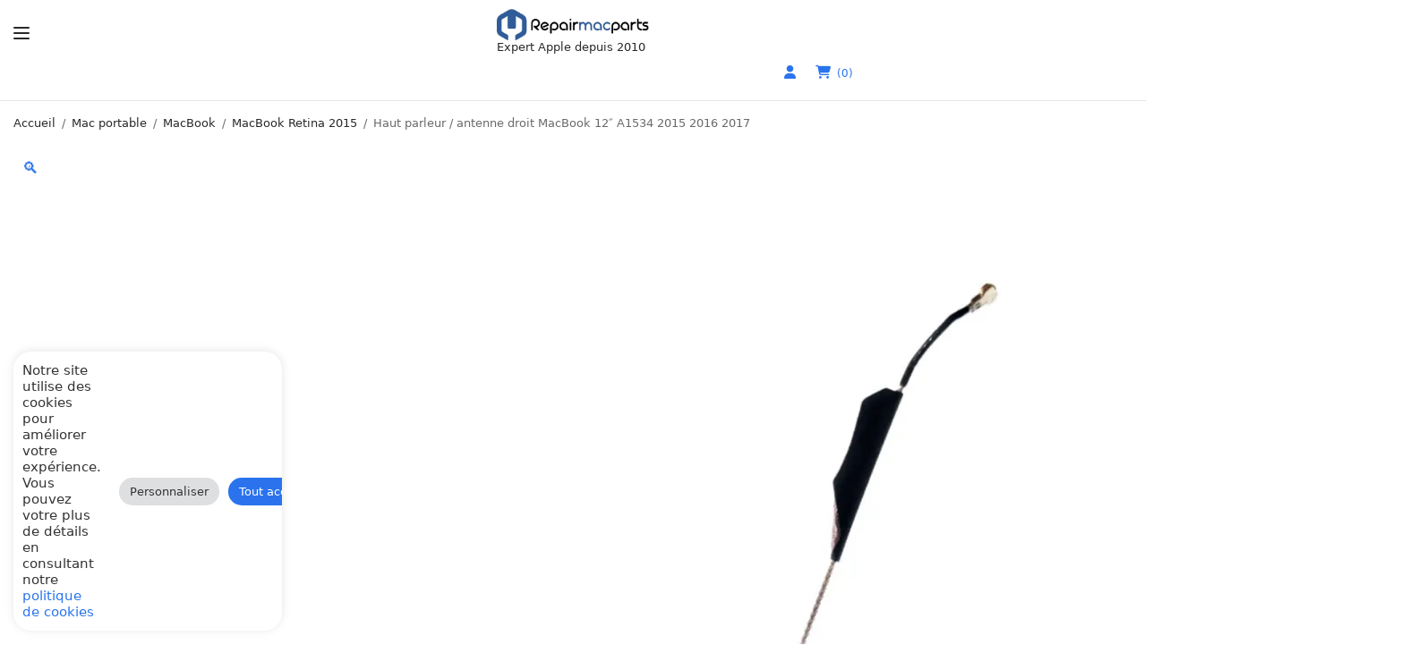

--- FILE ---
content_type: text/html; charset=UTF-8
request_url: https://repairmacparts.com/haut-parleur-droit-macbook-12-a1534-2015-2016-2017/
body_size: 69060
content:
<!doctype html>
<html lang="fr-FR">
<head>
	<meta charset="UTF-8" />
	<meta name="viewport" content="width=device-width, initial-scale=1, viewport-fit=cover">
	<link rel="profile" href="https://gmpg.org/xfn/11">
	<title>Haut parleur / antenne droit MacBook 12&quot; A1534 2015 2016 2017 - Apple</title><link rel="preload" data-smush-preload as="image" href="https://b2262469.smushcdn.com/2262469/wp-content/uploads/2022/03/haut-parleur-droit-A1534-1500x1500.jpg?lossy=0&#038;strip=1&#038;webp=1" imagesrcset="https://b2262469.smushcdn.com/2262469/wp-content/uploads/2022/03/haut-parleur-droit-A1534-1500x1500.jpg?lossy=0&amp;strip=1&amp;webp=1 1500w, https://b2262469.smushcdn.com/2262469/wp-content/uploads/2022/03/haut-parleur-droit-A1534-300x300.jpg?lossy=0&amp;strip=1&amp;webp=1 300w, https://b2262469.smushcdn.com/2262469/wp-content/uploads/2022/03/haut-parleur-droit-A1534-150x150.jpg?lossy=0&amp;strip=1&amp;webp=1 150w, https://b2262469.smushcdn.com/2262469/wp-content/uploads/2022/03/haut-parleur-droit-A1534-768x768.jpg?lossy=0&amp;strip=1&amp;webp=1 768w, https://b2262469.smushcdn.com/2262469/wp-content/uploads/2022/03/haut-parleur-droit-A1534-1024x1024.jpg?lossy=0&amp;strip=1&amp;webp=1 1024w, https://b2262469.smushcdn.com/2262469/wp-content/uploads/2022/03/haut-parleur-droit-A1534-550x550.jpg?lossy=0&amp;strip=1&amp;webp=1 550w, https://b2262469.smushcdn.com/2262469/wp-content/uploads/2022/03/haut-parleur-droit-A1534-124x124.jpg?lossy=0&amp;strip=1&amp;webp=1 124w, https://b2262469.smushcdn.com/2262469/wp-content/uploads/2022/03/haut-parleur-droit-A1534-140x140.jpg?lossy=0&amp;strip=1&amp;webp=1 140w" imagesizes="(max-width: 1500px) 100vw, 1500px" fetchpriority="high" /><style id="wphb-used-css-product">img:is([sizes=auto i],[sizes^="auto," i]){contain-intrinsic-size:3000px 1500px}.wp-block-button__link{box-sizing:border-box;cursor:pointer;text-align:center;word-break:break-word;display:inline-block}:root :where(.wp-block-button .wp-block-button__link.is-style-outline),:root :where(.wp-block-button.is-style-outline > .wp-block-button__link){border:2px solid;padding:.667em 1.333em}:root :where(.wp-block-button .wp-block-button__link.is-style-outline:not(.has-text-color)),:root :where(.wp-block-button.is-style-outline > .wp-block-button__link:not(.has-text-color)){color:currentColor}:root :where(.wp-block-button .wp-block-button__link.is-style-outline:not(.has-background)),:root :where(.wp-block-button.is-style-outline > .wp-block-button__link:not(.has-background)){background-color:initial;background-image:none}.wp-block-columns{box-sizing:border-box;display:flex;flex-wrap:wrap!important;align-items:normal!important}@media (width >= 782px){.wp-block-columns{flex-wrap:nowrap!important}}:root :where(.wp-block-cover h1:not(.has-text-color)),:root :where(.wp-block-cover h2:not(.has-text-color)),:root :where(.wp-block-cover h3:not(.has-text-color)),:root :where(.wp-block-cover h4:not(.has-text-color)),:root :where(.wp-block-cover h5:not(.has-text-color)),:root :where(.wp-block-cover h6:not(.has-text-color)),:root :where(.wp-block-cover p:not(.has-text-color)){color:inherit}.wp-block-image a{display:inline-block}.wp-block-image img{box-sizing:border-box;vertical-align:bottom;max-width:100%;height:auto}@media (prefers-reduced-motion:no-preference){.wp-block-image img.hide{visibility:hidden}.wp-block-image img.show{animation:.4s show-content-image}}.wp-block-image[style*=border-radius] img,.wp-block-image[style*=border-radius]>a{border-radius:inherit}.wp-block-image :where(figcaption){margin-top:.5em;margin-bottom:1em}:root :where(.wp-block-image.is-style-rounded img,.wp-block-image .is-style-rounded img){border-radius:9999px}.wp-block-image figure{margin:0}@keyframes show-content-image{0%{visibility:hidden}99%{visibility:hidden}to{visibility:visible}}@keyframes turn-off-visibility{0%{opacity:1;visibility:visible}99%{opacity:0;visibility:visible}to{opacity:0;visibility:hidden}}@keyframes lightbox-zoom-out{0%{visibility:visible;transform:translate(-50%,-50%) scale(1)}99%{visibility:visible}to{transform:translate(calc((-100vw + var(--wp--lightbox-scrollbar-width))/ 2 + var(--wp--lightbox-initial-left-position)),calc(-50vh + var(--wp--lightbox-initial-top-position))) scale(var(--wp--lightbox-scale));visibility:hidden}}:root :where(.wp-block-latest-posts.is-grid){padding:0}:root :where(.wp-block-latest-posts.wp-block-latest-posts__list){padding-left:0}ul{box-sizing:border-box}:root :where(.wp-block-list.has-background){padding:1.25em 2.375em}:root :where(p.has-background){padding:1.25em 2.375em}:where(p.has-text-color:not(.has-link-color)) a{color:inherit}:where(.wp-block-post-comments-form) input:not([type=submit]),:where(.wp-block-post-comments-form) textarea{border:1px solid #949494;font-family:inherit;font-size:1em}:where(.wp-block-post-comments-form) input:where(:not([type=submit]):not([type=checkbox])),:where(.wp-block-post-comments-form) textarea{padding:calc(.667em + 2px)}.wp-block-pullquote{box-sizing:border-box;overflow-wrap:break-word;text-align:center;margin:0 0 1em;padding:4em 0}.wp-block-pullquote p{color:inherit}.wp-block-pullquote p{margin-top:0}.wp-block-pullquote p:last-child{margin-bottom:0}.wp-block-pullquote footer{position:relative}.wp-block-post-template{max-width:100%;margin-top:0;margin-bottom:0;padding:0;list-style:none}:root :where(.wp-block-separator.is-style-dots){text-align:center;height:auto;line-height:1}:root :where(.wp-block-separator.is-style-dots):before{color:currentColor;content:"···";letter-spacing:2em;padding-left:2em;font-family:serif;font-size:1.5em}:root :where(.wp-block-site-logo.is-style-rounded){border-radius:9999px}:root :where(.wp-block-social-links .wp-social-link a){padding:.25em}:root :where(.wp-block-social-links.is-style-logos-only .wp-social-link a){padding:0}:root :where(.wp-block-social-links.is-style-pill-shape .wp-social-link a){padding-left:.66667em;padding-right:.66667em}:root :where(.wp-block-tag-cloud.is-style-outline){flex-wrap:wrap;gap:1ch;display:flex}:root :where(.wp-block-tag-cloud.is-style-outline a){border:1px solid;margin-right:0;padding:1ch 2ch;font-size:unset!important;text-decoration:none!important}:root :where(.wp-block-table-of-contents){box-sizing:border-box}.entry-content{counter-reset:footnotes}:root{}:root .has-midnight-gradient-background{background:linear-gradient(135deg,#020381,#2874fc)}.has-text-align-center{text-align:center}.screen-reader-text{clip:rect(1px,1px,1px,1px);clip-path:inset(50%);border:0;width:1px;height:1px;margin:-1px;padding:0;position:absolute;overflow:hidden;word-wrap:normal!important}.screen-reader-text:focus{clip-path:none;color:#444;z-index:100000;background-color:#ddd;width:auto;height:auto;padding:15px 23px 14px;font-size:1em;line-height:normal;text-decoration:none;display:block;top:5px;left:5px;clip:auto!important}html :where(.has-border-color){border-style:solid}html :where([style*=border-top-color]){border-top-style:solid}html :where([style*=border-right-color]){border-right-style:solid}html :where([style*=border-bottom-color]){border-bottom-style:solid}html :where([style*=border-left-color]){border-left-style:solid}html :where([style*=border-width]){border-style:solid}html :where([style*=border-top-width]){border-top-style:solid}html :where([style*=border-right-width]){border-right-style:solid}html :where([style*=border-bottom-width]){border-bottom-style:solid}html :where([style*=border-left-width]){border-left-style:solid}html :where(img[class*=wp-image-]){max-width:100%;height:auto}html :where(.is-position-sticky){}@media screen and (width <= 600px){html :where(.is-position-sticky){}}/*! This file is auto-generated */.wp-block-button__link{color:#fff;background-color:#32373c;border-radius:9999px;box-shadow:none;text-decoration:none;padding:calc(.667em + 2px) calc(1.333em + 2px);font-size:1.125em}.wp-block-file__button{background:#32373c;color:#fff;text-decoration:none}:root{--wp--preset--color--black:#000000;--wp--preset--color--cyan-bluish-gray:#abb8c3;--wp--preset--color--white:#ffffff;--wp--preset--color--pale-pink:#f78da7;--wp--preset--color--vivid-red:#cf2e2e;--wp--preset--color--luminous-vivid-orange:#ff6900;--wp--preset--color--luminous-vivid-amber:#fcb900;--wp--preset--color--light-green-cyan:#7bdcb5;--wp--preset--color--vivid-green-cyan:#00d084;--wp--preset--color--pale-cyan-blue:#8ed1fc;--wp--preset--color--vivid-cyan-blue:#0693e3;--wp--preset--color--vivid-purple:#9b51e0;--wp--preset--gradient--vivid-cyan-blue-to-vivid-purple:linear-gradient(135deg,rgba(6,147,227,1) 0%,rgb(155,81,224) 100%);--wp--preset--gradient--light-green-cyan-to-vivid-green-cyan:linear-gradient(135deg,rgb(122,220,180) 0%,rgb(0,208,130) 100%);--wp--preset--gradient--luminous-vivid-amber-to-luminous-vivid-orange:linear-gradient(135deg,rgba(252,185,0,1) 0%,rgba(255,105,0,1) 100%);--wp--preset--gradient--luminous-vivid-orange-to-vivid-red:linear-gradient(135deg,rgba(255,105,0,1) 0%,rgb(207,46,46) 100%);--wp--preset--gradient--very-light-gray-to-cyan-bluish-gray:linear-gradient(135deg,rgb(238,238,238) 0%,rgb(169,184,195) 100%);--wp--preset--gradient--cool-to-warm-spectrum:linear-gradient(135deg,rgb(74,234,220) 0%,rgb(151,120,209) 20%,rgb(207,42,186) 40%,rgb(238,44,130) 60%,rgb(251,105,98) 80%,rgb(254,248,76) 100%);--wp--preset--gradient--blush-light-purple:linear-gradient(135deg,rgb(255,206,236) 0%,rgb(152,150,240) 100%);--wp--preset--gradient--blush-bordeaux:linear-gradient(135deg,rgb(254,205,165) 0%,rgb(254,45,45) 50%,rgb(107,0,62) 100%);--wp--preset--gradient--luminous-dusk:linear-gradient(135deg,rgb(255,203,112) 0%,rgb(199,81,192) 50%,rgb(65,88,208) 100%);--wp--preset--gradient--pale-ocean:linear-gradient(135deg,rgb(255,245,203) 0%,rgb(182,227,212) 50%,rgb(51,167,181) 100%);--wp--preset--gradient--electric-grass:linear-gradient(135deg,rgb(202,248,128) 0%,rgb(113,206,126) 100%);--wp--preset--gradient--midnight:linear-gradient(135deg,rgb(2,3,129) 0%,rgb(40,116,252) 100%);--wp--preset--font-size--small:13px;--wp--preset--font-size--medium:20px;--wp--preset--font-size--large:36px;--wp--preset--font-size--x-large:42px}body .is-layout-flex{display:flex}.is-layout-flex{flex-wrap:wrap;align-items:center}.is-layout-flex>:is(*,div){margin:0}body .is-layout-grid{display:grid}.is-layout-grid>:is(*,div){margin:0}.has-black-color{color:var(--wp--preset--color--black)!important}.has-cyan-bluish-gray-color{color:var(--wp--preset--color--cyan-bluish-gray)!important}.has-white-color{color:var(--wp--preset--color--white)!important}.has-pale-pink-color{color:var(--wp--preset--color--pale-pink)!important}.has-vivid-red-color{color:var(--wp--preset--color--vivid-red)!important}.has-luminous-vivid-orange-color{color:var(--wp--preset--color--luminous-vivid-orange)!important}.has-luminous-vivid-amber-color{color:var(--wp--preset--color--luminous-vivid-amber)!important}.has-light-green-cyan-color{color:var(--wp--preset--color--light-green-cyan)!important}.has-vivid-green-cyan-color{color:var(--wp--preset--color--vivid-green-cyan)!important}.has-pale-cyan-blue-color{color:var(--wp--preset--color--pale-cyan-blue)!important}.has-vivid-cyan-blue-color{color:var(--wp--preset--color--vivid-cyan-blue)!important}.has-vivid-purple-color{color:var(--wp--preset--color--vivid-purple)!important}.has-black-background-color{background-color:var(--wp--preset--color--black)!important}.has-cyan-bluish-gray-background-color{background-color:var(--wp--preset--color--cyan-bluish-gray)!important}.has-white-background-color{background-color:var(--wp--preset--color--white)!important}.has-pale-pink-background-color{background-color:var(--wp--preset--color--pale-pink)!important}.has-vivid-red-background-color{background-color:var(--wp--preset--color--vivid-red)!important}.has-luminous-vivid-orange-background-color{background-color:var(--wp--preset--color--luminous-vivid-orange)!important}.has-luminous-vivid-amber-background-color{background-color:var(--wp--preset--color--luminous-vivid-amber)!important}.has-light-green-cyan-background-color{background-color:var(--wp--preset--color--light-green-cyan)!important}.has-vivid-green-cyan-background-color{background-color:var(--wp--preset--color--vivid-green-cyan)!important}.has-pale-cyan-blue-background-color{background-color:var(--wp--preset--color--pale-cyan-blue)!important}.has-vivid-cyan-blue-background-color{background-color:var(--wp--preset--color--vivid-cyan-blue)!important}.has-vivid-purple-background-color{background-color:var(--wp--preset--color--vivid-purple)!important}.has-black-border-color{border-color:var(--wp--preset--color--black)!important}.has-cyan-bluish-gray-border-color{border-color:var(--wp--preset--color--cyan-bluish-gray)!important}.has-white-border-color{border-color:var(--wp--preset--color--white)!important}.has-pale-pink-border-color{border-color:var(--wp--preset--color--pale-pink)!important}.has-vivid-red-border-color{border-color:var(--wp--preset--color--vivid-red)!important}.has-luminous-vivid-orange-border-color{border-color:var(--wp--preset--color--luminous-vivid-orange)!important}.has-luminous-vivid-amber-border-color{border-color:var(--wp--preset--color--luminous-vivid-amber)!important}.has-light-green-cyan-border-color{border-color:var(--wp--preset--color--light-green-cyan)!important}.has-vivid-green-cyan-border-color{border-color:var(--wp--preset--color--vivid-green-cyan)!important}.has-pale-cyan-blue-border-color{border-color:var(--wp--preset--color--pale-cyan-blue)!important}.has-vivid-cyan-blue-border-color{border-color:var(--wp--preset--color--vivid-cyan-blue)!important}.has-vivid-purple-border-color{border-color:var(--wp--preset--color--vivid-purple)!important}.has-vivid-cyan-blue-to-vivid-purple-gradient-background{background:var(--wp--preset--gradient--vivid-cyan-blue-to-vivid-purple)!important}.has-light-green-cyan-to-vivid-green-cyan-gradient-background{background:var(--wp--preset--gradient--light-green-cyan-to-vivid-green-cyan)!important}.has-luminous-vivid-amber-to-luminous-vivid-orange-gradient-background{background:var(--wp--preset--gradient--luminous-vivid-amber-to-luminous-vivid-orange)!important}.has-luminous-vivid-orange-to-vivid-red-gradient-background{background:var(--wp--preset--gradient--luminous-vivid-orange-to-vivid-red)!important}.has-very-light-gray-to-cyan-bluish-gray-gradient-background{background:var(--wp--preset--gradient--very-light-gray-to-cyan-bluish-gray)!important}.has-cool-to-warm-spectrum-gradient-background{background:var(--wp--preset--gradient--cool-to-warm-spectrum)!important}.has-blush-light-purple-gradient-background{background:var(--wp--preset--gradient--blush-light-purple)!important}.has-blush-bordeaux-gradient-background{background:var(--wp--preset--gradient--blush-bordeaux)!important}.has-luminous-dusk-gradient-background{background:var(--wp--preset--gradient--luminous-dusk)!important}.has-pale-ocean-gradient-background{background:var(--wp--preset--gradient--pale-ocean)!important}.has-electric-grass-gradient-background{background:var(--wp--preset--gradient--electric-grass)!important}.has-midnight-gradient-background{background:var(--wp--preset--gradient--midnight)!important}.has-small-font-size{font-size:var(--wp--preset--font-size--small)!important}.has-medium-font-size{font-size:var(--wp--preset--font-size--medium)!important}.has-large-font-size{font-size:var(--wp--preset--font-size--large)!important}.has-x-large-font-size{font-size:var(--wp--preset--font-size--x-large)!important}:root :where(.wp-block-pullquote){font-size:1.5em;line-height:1.6}#shipping_method li label[for*="_chrono"]{position:relative}#shipping_method li label[for*="_chrono"]:before{content:"";vertical-align:baseline;background:url("https://b2262469.smushcdn.com/2262469/wp-content/plugins/chronopost/public/img/chronopost-horizontal.png?lossy=0&strip=1&webp=1") center/contain no-repeat;width:99px;height:22px;margin-right:7px;display:inline-block;position:relative;top:6px}#chronomap{width:100%;height:100%;min-height:300px}@media (max-height:576px){}#cookie-law-info-bar{font-size:15px;margin:0 auto;padding:12px 10px;position:absolute;text-align:center;box-sizing:border-box;width:100%;z-index:9999;display:none;left:0;font-weight:300;box-shadow:0 -1px 10px 0 rgba(172,171,171,.3)}#cookie-law-info-again{font-size:10pt;margin:0;padding:5px 10px;text-align:center;z-index:9999;cursor:pointer;box-shadow:#161616 2px 2px 5px 2px}#cookie-law-info-bar span{vertical-align:middle}.cli-plugin-button,.cli-plugin-button:visited{display:inline-block;padding:9px 12px;color:#fff;text-decoration:none;position:relative;cursor:pointer;margin-left:5px;text-decoration:none}.cli-plugin-button:hover{background-color:#111;color:#fff;text-decoration:none}.cli-plugin-button,.cli-plugin-button:visited,.medium.cli-plugin-button,.medium.cli-plugin-button:visited{font-size:13px;font-weight:400;line-height:1}.large.cli-plugin-button,.large.cli-plugin-button:visited{font-size:14px;padding:8px 14px 9px}.cli-plugin-button{margin-top:5px}.cli-bar-popup{-moz-background-clip:padding;-webkit-background-clip:padding;background-clip:padding-box;-webkit-border-radius:30px;-moz-border-radius:30px;border-radius:30px;padding:20px}.cli-container-fluid{padding-right:15px;padding-left:15px;margin-right:auto;margin-left:auto}.cli-row{display:-ms-flexbox;display:flex;-ms-flex-wrap:wrap;flex-wrap:wrap;margin-right:-15px;margin-left:-15px}.cli-align-items-stretch{-ms-flex-align:stretch!important;align-items:stretch!important}.cli-px-0{padding-left:0;padding-right:0}.cli-btn{cursor:pointer;font-size:14px;display:inline-block;font-weight:400;text-align:center;white-space:nowrap;vertical-align:middle;-webkit-user-select:none;-moz-user-select:none;-ms-user-select:none;user-select:none;border:1px solid transparent;padding:.5rem 1.25rem;line-height:1;border-radius:.25rem;transition:all .15s ease-in-out}.cli-btn:hover{opacity:.8}.cli-btn:focus{outline:0}.cli-modal.cli-fade .cli-modal-dialog{transition:-webkit-transform .3s ease-out;transition:transform .3s ease-out;transition:transform .3s ease-out,-webkit-transform .3s ease-out;-webkit-transform:translate(0,-25%);transform:translate(0,-25%)}.cli-modal-backdrop{position:fixed;top:0;right:0;bottom:0;left:0;z-index:1040;background-color:#000;display:none}.cli-modal-backdrop.cli-fade{opacity:0}.cli-modal a{text-decoration:none}.cli-modal .cli-modal-dialog{position:relative;width:auto;margin:.5rem;pointer-events:none;font-family:-apple-system,BlinkMacSystemFont,"Segoe UI",Roboto,"Helvetica Neue",Arial,sans-serif,"Apple Color Emoji","Segoe UI Emoji","Segoe UI Symbol";font-size:1rem;font-weight:400;line-height:1.5;color:#212529;text-align:left;display:-ms-flexbox;display:flex;-ms-flex-align:center;align-items:center;min-height:calc(100% - (.5rem * 2))}@media (min-width:576px){.cli-modal .cli-modal-dialog{max-width:500px;margin:1.75rem auto;min-height:calc(100% - (1.75rem * 2))}}@media (min-width:992px){.cli-modal .cli-modal-dialog{max-width:900px}}.cli-modal-content{position:relative;display:-ms-flexbox;display:flex;-ms-flex-direction:column;flex-direction:column;width:100%;pointer-events:auto;background-color:#fff;background-clip:padding-box;border-radius:.3rem;outline:0}.cli-modal .row{margin:0 -15px}.cli-modal .cli-modal-close{position:absolute;right:10px;top:10px;z-index:1;padding:0;background-color:transparent!important;border:0;-webkit-appearance:none;font-size:1.5rem;font-weight:700;line-height:1;color:#000;text-shadow:0 1px 0 #fff}.cli-modal .cli-modal-close:focus{outline:0}.cli-switch{display:inline-block;position:relative;min-height:1px;padding-left:70px;font-size:14px}.cli-switch input[type=checkbox]{display:none}.cli-switch .cli-slider{background-color:#e3e1e8;height:24px;width:50px;bottom:0;cursor:pointer;left:0;position:absolute;right:0;top:0;transition:.4s}.cli-switch .cli-slider:before{background-color:#fff;bottom:2px;content:"";height:20px;left:2px;position:absolute;transition:.4s;width:20px}.cli-switch input:checked+.cli-slider{background-color:#00acad}.cli-switch input:checked+.cli-slider:before{transform:translateX(26px)}.cli-switch .cli-slider{border-radius:34px}.cli-switch .cli-slider:before{border-radius:50%}.cli-tab-content{background:#fff}.cli-fade{transition:opacity .15s linear}.cli-tab-content{width:100%;padding:30px}@media (max-width:767px){.cli-tab-content{padding:30px 10px}}.cli-tab-content p{color:#343438;font-size:14px;margin-top:0}.cli-tab-content h4{font-size:20px;margin-bottom:1.5rem;margin-top:0;font-family:inherit;font-weight:500;line-height:1.2;color:inherit}.cli-container-fluid{padding-right:15px;padding-left:15px;margin-right:auto;margin-left:auto}.cli-row{display:-ms-flexbox;display:flex;-ms-flex-wrap:wrap;flex-wrap:wrap;margin-right:-15px;margin-left:-15px}.cli-align-items-stretch{-ms-flex-align:stretch!important;align-items:stretch!important}.cli-px-0{padding-left:0;padding-right:0}.cli-btn{cursor:pointer;font-size:14px;display:inline-block;font-weight:400;text-align:center;white-space:nowrap;vertical-align:middle;-webkit-user-select:none;-moz-user-select:none;-ms-user-select:none;user-select:none;border:1px solid transparent;padding:.5rem 1.25rem;line-height:1;border-radius:.25rem;transition:all .15s ease-in-out}.cli-btn:hover{opacity:.8}.cli-btn:focus{outline:0}.cli-modal.cli-fade .cli-modal-dialog{transition:-webkit-transform .3s ease-out;transition:transform .3s ease-out;transition:transform .3s ease-out,-webkit-transform .3s ease-out;-webkit-transform:translate(0,-25%);transform:translate(0,-25%)}.cli-modal-backdrop{position:fixed;top:0;right:0;bottom:0;left:0;z-index:1040;background-color:#000;-webkit-transform:scale(0);transform:scale(0);transition:opacity ease-in-out .5s}.cli-modal-backdrop.cli-fade{opacity:0}.cli-modal{position:fixed;top:0;right:0;bottom:0;left:0;z-index:99999;transform:scale(0);overflow:hidden;outline:0;display:none}.cli-modal a{text-decoration:none}.cli-modal .cli-modal-dialog{position:relative;width:auto;margin:.5rem;pointer-events:none;font-family:inherit;font-size:1rem;font-weight:400;line-height:1.5;color:#212529;text-align:left;display:-ms-flexbox;display:flex;-ms-flex-align:center;align-items:center;min-height:calc(100% - (.5rem * 2))}@media (min-width:576px){.cli-modal .cli-modal-dialog{max-width:500px;margin:1.75rem auto;min-height:calc(100% - (1.75rem * 2))}}.cli-modal-content{position:relative;display:-ms-flexbox;display:flex;-ms-flex-direction:column;flex-direction:column;width:100%;pointer-events:auto;background-color:#fff;background-clip:padding-box;border-radius:.2rem;box-sizing:border-box;outline:0}.cli-modal .row{margin:0 -15px}.cli-modal .cli-modal-close:focus{outline:0}.cli-switch{display:inline-block;position:relative;min-height:1px;padding-left:38px;font-size:14px}.cli-switch input[type=checkbox]{display:none}.cli-switch .cli-slider{background-color:#e3e1e8;height:20px;width:38px;bottom:0;cursor:pointer;left:0;position:absolute;right:0;top:0;transition:.4s}.cli-switch .cli-slider:before{background-color:#fff;bottom:2px;content:"";height:15px;left:3px;position:absolute;transition:.4s;width:15px}.cli-switch input:checked+.cli-slider{background-color:#61a229}.cli-switch input:checked+.cli-slider:before{transform:translateX(18px)}.cli-switch .cli-slider{border-radius:34px;font-size:0}.cli-switch .cli-slider:before{border-radius:50%}.cli-tab-content{background:#fff}.cli-tab-content{width:100%;padding:5px 30px 5px 5px;box-sizing:border-box}@media (max-width:767px){.cli-tab-content{padding:30px 10px}}.cli-tab-content p{color:#343438;font-size:14px;margin-top:0}.cli-tab-content h4{font-size:20px;margin-bottom:1.5rem;margin-top:0;font-family:inherit;font-weight:500;line-height:1.2;color:inherit}#cookie-law-info-bar .cli-tab-content{background:0 0}#cookie-law-info-bar .cli-nav-link,#cookie-law-info-bar .cli-switch .cli-slider:after,#cookie-law-info-bar .cli-tab-container p,#cookie-law-info-bar span.cli-necessary-caption{color:inherit}#cookie-law-info-bar .cli-tab-header a:before{border-right:1px solid currentColor;border-bottom:1px solid currentColor}#cookie-law-info-bar .cli-row{margin-top:20px}#cookie-law-info-bar .cli-tab-content h4{margin-bottom:.5rem}#cookie-law-info-bar .cli-tab-container{display:none;text-align:left}.cli-tab-footer .cli-btn{background-color:#00acad;padding:10px 15px;text-decoration:none}.cli-tab-footer .wt-cli-privacy-accept-btn{background-color:#61a229;color:#fff;border-radius:0}.cli-tab-footer{width:100%;text-align:right;padding:20px 0}.cli-col-12{width:100%}.cli-tab-header{display:flex;justify-content:space-between}.cli-tab-header a:before{width:10px;height:2px;left:0;top:calc(50% - 1px)}.cli-tab-header a:after{width:2px;height:10px;left:4px;top:calc(50% - 5px);-webkit-transform:none;transform:none}.cli-tab-header a:before{width:7px;height:7px;border-right:1px solid #4a6e78;border-bottom:1px solid #4a6e78;content:" ";transform:rotate(-45deg);-webkit-transition:all .2s ease-in-out;-moz-transition:all .2s ease-in-out;transition:all .2s ease-in-out;margin-right:10px}.cli-tab-header a.cli-nav-link{position:relative;display:flex;align-items:center;font-size:14px;color:#000;text-transform:capitalize}.cli-tab-header{border-radius:5px;padding:12px 15px;cursor:pointer;transition:background-color .2s ease-out .3s,color .2s ease-out 0s;background-color:#f2f2f2}.cli-modal .cli-modal-close{position:absolute;right:0;top:0;z-index:1;-webkit-appearance:none;width:40px;height:40px;padding:0;border-radius:50%;padding:10px;background:0 0;border:none;min-width:40px}.cli-tab-container h1,.cli-tab-container h4{font-family:inherit;font-size:16px;margin-bottom:15px;margin:10px 0}#cliSettingsPopup .cli-tab-section-container{padding-top:12px}.cli-privacy-content-text,.cli-tab-container p{font-size:14px;line-height:1.4;margin-top:0;padding:0;color:#000}.cli-tab-content{display:none}.cli-tab-section .cli-tab-content{padding:10px 20px 5px 20px}.cli-tab-section{margin-top:5px}@media (min-width:992px){.cli-modal .cli-modal-dialog{max-width:645px}}.cli-switch .cli-slider:after{content:attr(data-cli-disable);position:absolute;right:50px;color:#000;font-size:12px;text-align:right;min-width:80px}.cli-switch input:checked+.cli-slider:after{content:attr(data-cli-enable)}.cli-privacy-overview:not(.cli-collapsed) .cli-privacy-content{max-height:60px;transition:max-height .15s ease-out;overflow:hidden}a.cli-privacy-readmore{font-size:12px;margin-top:12px;display:inline-block;padding-bottom:0;cursor:pointer;color:#000;text-decoration:underline}.cli-modal-footer{position:relative}a.cli-privacy-readmore:before{content:attr(data-readmore-text)}.cli-privacy-content p{margin-bottom:0}.cli-modal-close svg{fill:#000}span.cli-necessary-caption{color:#000;font-size:12px}#cookie-law-info-bar .cli-privacy-overview{display:none}.cli-tab-container .cli-row{max-height:500px;overflow-y:auto}.cli-tab-section .cookielawinfo-row-cat-table td,.cli-tab-section .cookielawinfo-row-cat-table th{font-size:12px}.cli_settings_button{cursor:pointer}.wt-cli-sr-only{display:none;font-size:16px}.cli-bar-container{float:none;margin:0 auto;display:-webkit-box;display:-moz-box;display:-ms-flexbox;display:-webkit-flex;display:flex;justify-content:space-between;-webkit-box-align:center;-moz-box-align:center;-ms-flex-align:center;-webkit-align-items:center;align-items:center}.cli-bar-btn_container{margin-left:20px;display:-webkit-box;display:-moz-box;display:-ms-flexbox;display:-webkit-flex;display:flex;-webkit-box-align:center;-moz-box-align:center;-ms-flex-align:center;-webkit-align-items:center;align-items:center;flex-wrap:nowrap}.cli-style-v2 a{cursor:pointer}.cli-bar-btn_container a{white-space:nowrap}.cli-style-v2{font-size:11pt;line-height:18px;font-weight:400}.cli-style-v2 .cli-bar-message{width:70%;text-align:left}.cli-style-v2 .cli-bar-btn_container .cli_action_button,.cli-style-v2 .cli-bar-btn_container .cli_settings_button{margin-left:5px}.cli-style-v2 .cli_action_button:not(.cli-plugin-button),.cli-style-v2 .cli_settings_button:not(.cli-plugin-button){text-decoration:underline}.cli-style-v2 .cli-bar-btn_container .cli-plugin-button{margin-top:5px;margin-bottom:5px}.wt-cli-necessary-checkbox{display:none!important}@media (max-width:985px){.cli-style-v2 .cli-bar-message{width:100%}.cli-style-v2.cli-bar-container{justify-content:left;flex-wrap:wrap}.cli-style-v2 .cli-bar-btn_container{margin-left:0;margin-top:10px}}.wt-cli-ckyes-brand-logo{display:flex;align-items:center;font-size:9px;color:#111;font-weight:400}.wt-cli-ckyes-brand-logo img{width:65px;margin-left:2px}.wt-cli-privacy-overview-actions{padding-bottom:0}@media only screen and (max-width:479px) and (min-width:320px){.cli-style-v2 .cli-bar-btn_container{flex-wrap:wrap}}.wt-cli-cookie-description{font-size:14px;line-height:1.4;margin-top:0;padding:0;color:#000}.wcpf-field-checkbox-list .wcpf-checkbox-list .wcpf-checkbox-item .wcpf-checkbox-label{cursor:pointer;color:#111;-o-transition:all .3s ease;margin:0;padding:0;-webkit-transition:all .3s;transition:all .3s;display:block}.wcpf-field-checkbox-list .wcpf-checkbox-list .wcpf-checkbox-item .wcpf-checkbox-label:after,.wcpf-field-checkbox-list .wcpf-checkbox-list .wcpf-checkbox-item .wcpf-checkbox-label:before{content:"";line-height:0;display:table}.wcpf-field-checkbox-list .wcpf-checkbox-list .wcpf-checkbox-item .wcpf-checkbox-label:after{clear:both}.wcpf-field-checkbox-list .wcpf-checkbox-list .wcpf-checkbox-item .wcpf-checkbox-label:hover{color:#8d8d8d}button.pswp__button{box-shadow:none!important;background-image:url("https://b2262469.smushcdn.com/2262469/wp-content/plugins/woocommerce/assets/css/photoswipe/default-skin/default-skin.png?lossy=0&strip=1&webp=1")!important}button.pswp__button,button.pswp__button--arrow--left:before,button.pswp__button--arrow--right:before,button.pswp__button:hover{background-color:#0000!important}button.pswp__button--arrow--left,button.pswp__button--arrow--left:hover,button.pswp__button--arrow--right,button.pswp__button--arrow--right:hover{background-image:none!important}button.pswp__button--close:hover{background-position:0 -44px}button.pswp__button--zoom:hover{background-position:-88px 0}.pswp{-ms-touch-action:none;touch-action:none;z-index:1500;-webkit-text-size-adjust:100%;-webkit-backface-visibility:hidden;outline:0;width:100%;height:100%;display:none;position:absolute;top:0;left:0;overflow:hidden}.pswp *{-webkit-box-sizing:border-box;box-sizing:border-box}.pswp img{max-width:none}.pswp__bg{opacity:0;-webkit-backface-visibility:hidden;will-change:opacity;background:#000;width:100%;height:100%;position:absolute;top:0;left:0;-webkit-transform:translateZ(0);transform:translateZ(0)}.pswp__scroll-wrap{width:100%;height:100%;position:absolute;top:0;left:0;overflow:hidden}.pswp__container{-ms-touch-action:none;touch-action:none;position:absolute;inset:0}.pswp__container{-webkit-user-select:none;-moz-user-select:none;-ms-user-select:none;user-select:none;-webkit-tap-highlight-color:transparent;-webkit-touch-callout:none}.pswp__bg{will-change:opacity;-webkit-transition:opacity .333s cubic-bezier(.4, 0, .22, 1);transition:opacity .333s cubic-bezier(.4, 0, .22, 1)}.pswp__container{-webkit-backface-visibility:hidden}.pswp__item{position:absolute;inset:0;overflow:hidden}/*! PhotoSwipe Default UI CSS by Dmitry Semenov | photoswipe.com | MIT license */.pswp__button{cursor:pointer;-webkit-appearance:none;float:left;opacity:.75;width:44px;height:44px;-webkit-box-shadow:none;box-shadow:none;background:0 0;border:0;margin:0;padding:0;-webkit-transition:opacity .2s;transition:opacity .2s;display:block;position:relative;overflow:visible}.pswp__button:focus,.pswp__button:hover{opacity:1}.pswp__button:active{opacity:.9;outline:0}.pswp__button::-moz-focus-inner{border:0;padding:0}.pswp__button,.pswp__button--arrow--left:before,.pswp__button--arrow--right:before{background:url("https://b2262469.smushcdn.com/2262469/wp-content/plugins/woocommerce/assets/css/photoswipe/default-skin/default-skin.png?lossy=0&strip=1&webp=1") 0 0/264px 88px no-repeat;width:44px;height:44px}.pswp__button--close{background-position:0 -44px}.pswp__button--share{background-position:-44px -44px}.pswp__button--fs{display:none}.pswp__button--zoom{background-position:-88px 0;display:none}.pswp__button--arrow--left,.pswp__button--arrow--right{background:0 0;width:70px;height:100px;margin-top:-50px;position:absolute;top:50%}.pswp__button--arrow--left{left:0}.pswp__button--arrow--right{right:0}.pswp__button--arrow--left:before,.pswp__button--arrow--right:before{content:"";background-color:#0000004d;width:32px;height:30px;position:absolute;top:35px}.pswp__button--arrow--left:before{background-position:-138px -44px;left:6px}.pswp__button--arrow--right:before{background-position:-94px -44px;right:6px}.pswp__counter,.pswp__share-modal{-webkit-user-select:none;-moz-user-select:none;-ms-user-select:none;user-select:none}.pswp__share-modal{z-index:1600;opacity:0;-webkit-backface-visibility:hidden;will-change:opacity;background:#00000080;width:100%;height:100%;padding:10px;-webkit-transition:opacity .25s ease-out;transition:opacity .25s ease-out;display:block;position:absolute;top:0;left:0}.pswp__share-modal--hidden{display:none}.pswp__share-tooltip{z-index:1620;-webkit-transition:-webkit-transform .25s;-webkit-backface-visibility:hidden;will-change:transform;background:#fff;border-radius:2px;width:auto;transition:transform .25s;display:block;position:absolute;top:56px;right:44px;-webkit-transform:translateY(6px);-ms-transform:translateY(6px);transform:translateY(6px);-webkit-box-shadow:0 2px 5px #00000040;box-shadow:0 2px 5px #00000040}.pswp__share-tooltip a{color:#000;padding:8px 12px;font-size:14px;line-height:18px;text-decoration:none;display:block}.pswp__share-tooltip a:hover{color:#000;text-decoration:none}.pswp__share-tooltip a:first-child{border-radius:2px 2px 0 0}.pswp__share-tooltip a:last-child{border-radius:0 0 2px 2px}.pswp__counter{color:#fff;opacity:.75;height:44px;margin-inline-end:auto;padding:0 10px;font-size:13px;line-height:44px;position:relative;top:0;left:0}.pswp__caption{width:100%;min-height:44px;position:absolute;bottom:0;left:0}.pswp__caption__center{text-align:left;color:#ccc;max-width:420px;margin:0 auto;padding:10px;font-size:13px;line-height:20px}.pswp__preloader{opacity:0;will-change:opacity;direction:ltr;width:44px;height:44px;margin-left:-22px;-webkit-transition:opacity .25s ease-out;transition:opacity .25s ease-out;position:absolute;top:0;left:50%}.pswp__preloader__icn{width:20px;height:20px;margin:12px}@media screen and (width <= 1024px){.pswp__preloader{float:right;margin:0;position:relative;top:auto;left:auto}}.pswp__ui{-webkit-font-smoothing:auto;visibility:visible;opacity:1;z-index:1550}.pswp__top-bar{justify-content:flex-end;width:100%;height:44px;display:flex;position:absolute;top:0;left:0}.pswp__caption,.pswp__top-bar{-webkit-backface-visibility:hidden;will-change:opacity;-webkit-transition:opacity .333s cubic-bezier(.4, 0, .22, 1);transition:opacity .333s cubic-bezier(.4, 0, .22, 1)}.pswp__caption,.pswp__top-bar{background-color:#00000080}.pswp__ui--hidden .pswp__button--arrow--left,.pswp__ui--hidden .pswp__button--arrow--right,.pswp__ui--hidden .pswp__caption,.pswp__ui--hidden .pswp__top-bar{opacity:.001}.woocommerce form .form-row .required{visibility:visible}.woocommerce-checkout-review-order-table input[type=radio].shipping_method+label{font-weight:700}.woocommerce-shipping-totals input[type=radio].shipping_method+label{font-weight:700}/*!
 * Font Awesome Free 6.7.2 by @fontawesome - https://fontawesome.com
 * License - https://fontawesome.com/license/free (Icons: CC BY 4.0, Fonts: SIL OFL 1.1, Code: MIT License)
 * Copyright 2024 Fonticons, Inc.
 */.fas{-moz-osx-font-smoothing:grayscale;-webkit-font-smoothing:antialiased;display:var(--fa-display,inline-block);font-variant:normal;text-rendering:auto;font-style:normal;line-height:1}.fas:before{content:var(--fa)}.fas{font-family:"Font Awesome 6 Free"}.fa-user{--fa:""}.fa-shopping-cart{--fa:""}:root{}:root{}@font-face{font-family:"Font Awesome 6 Free";font-style:normal;font-weight:400;font-display:block;src:url("https://repairmacparts.com/wp-content/themes/smart-home-child/assets/fontawesome/webfonts/fa-regular-400.woff2") format("woff2"),url("https://repairmacparts.com/wp-content/themes/smart-home-child/assets/fontawesome/webfonts/fa-regular-400.ttf") format("truetype")}:root{}@font-face{font-family:"Font Awesome 6 Free";font-style:normal;font-weight:900;font-display:block;src:url("https://repairmacparts.com/wp-content/themes/smart-home-child/assets/fontawesome/webfonts/fa-solid-900.woff2") format("woff2"),url("https://repairmacparts.com/wp-content/themes/smart-home-child/assets/fontawesome/webfonts/fa-solid-900.ttf") format("truetype")}.fas{font-weight:900}/*! normalize.css v8.0.0 | MIT License | github.com/necolas/normalize.css */html{-webkit-text-size-adjust:100%;line-height:1.15}body{margin:0}h1{margin:.67em 0;font-size:2em}hr{box-sizing:content-box;height:0;overflow:visible}a{background-color:#0000}b,strong{font-weight:bolder}code{font-family:monospace;font-size:1em}sup{vertical-align:baseline;font-size:75%;line-height:0;position:relative}sup{top:-.5em}img{border-style:none}button,input,select,textarea{margin:0;font-family:inherit;font-size:100%;line-height:1.15}button,input{overflow:visible}button,select{text-transform:none}[type=button],[type=reset],[type=submit],button{-webkit-appearance:button}[type=button]::-moz-focus-inner,[type=reset]::-moz-focus-inner,[type=submit]::-moz-focus-inner,button::-moz-focus-inner{border-style:none;padding:0}[type=button]:-moz-focusring,[type=reset]:-moz-focusring,[type=submit]:-moz-focusring,button:-moz-focusring{outline:1px dotted buttontext}textarea{overflow:auto}[type=checkbox],[type=radio]{box-sizing:border-box;padding:0}[type=number]::-webkit-inner-spin-button,[type=number]::-webkit-outer-spin-button{height:auto}[type=search]{-webkit-appearance:textfield;outline-offset:-2px}[type=search]::-webkit-search-decoration{-webkit-appearance:none}::-webkit-file-upload-button{-webkit-appearance:button;font:inherit}details{display:block}summary{display:list-item}[hidden],template{display:none}html{box-sizing:border-box;font-size:100%}*,:after,:before{box-sizing:inherit}body{color:#292929;-webkit-font-smoothing:antialiased;-moz-osx-font-smoothing:grayscale;background:#fff;margin:0;padding:0;font-family:"system-ui",San Francisco,Segoe UI,Roboto,Oxygen,Ubuntu,Arial,sans-serif;font-weight:400;line-height:1.6}img{vertical-align:middle;-ms-interpolation-mode:bicubic;max-width:100%;height:auto;display:inline-block}textarea{border-radius:0;height:auto;min-height:50px}select{box-sizing:border-box;border-radius:0;width:100%}button{appearance:none;cursor:auto;background:0 0;border:0;border-radius:0;padding:0;line-height:1}button,input,select,textarea{font-family:inherit}div,form,h1,h2,h3,h4,li,p,td,th,ul{margin:0;padding:0}p{font-size:inherit;text-rendering:optimizeLegibility;margin-bottom:1rem;line-height:1.7}i{font-style:italic;line-height:inherit}b,strong{font-weight:500;line-height:inherit}.h1,.h2,.h3,.h4,h1,h2,h3,h4{color:#121212;text-rendering:optimizeLegibility;font-family:"system-ui",San Francisco,Segoe UI,Roboto,Oxygen,Ubuntu,Arial,sans-serif;font-style:normal;font-weight:500}.h1,h1{margin-top:0;margin-bottom:1rem;font-size:1.75rem;line-height:1.35}.h2,h2{margin-top:0;margin-bottom:1rem;font-size:1.5rem;line-height:1.35}.h3,h3{margin-top:0;margin-bottom:1rem;font-size:1.25rem;line-height:1.35}.h4,h4{margin-top:0;margin-bottom:1rem;font-size:1.125rem;line-height:1.35}@media print,screen and (width >= 48em){.h1,h1{font-size:3rem}.h2,h2{font-size:2rem}.h3,h3{font-size:1.75rem}.h4,h4{font-size:1.25rem}}a{line-height:inherit;color:#1779ba;cursor:pointer;text-decoration:none}a:focus,a:hover{color:#1468a0}a img{border:0}hr{clear:both;border:0;border-bottom:1px solid #cacaca;max-width:83.125rem;height:0;margin:1.25rem auto}ul{margin-bottom:1rem;line-height:1.7;list-style-position:outside}li{font-size:inherit}ul{margin-left:1.25rem;list-style-type:disc}ul ul{margin-bottom:0;margin-left:1.25rem}figure{margin:0}code{color:#272525;word-wrap:break-word;background-color:#e6e6e6;border:1px solid #cacaca;max-width:100%;padding:.125rem .3125rem .0625rem;font-family:Consolas,Liberation Mono,Courier,monospace;font-weight:400;display:inline}.text-center{text-align:center}@media print,screen and (width >= 48em){.medium-text-left{text-align:left}.medium-text-right{text-align:right}}@media print{*{color-adjust:economy;color:#000!important;box-shadow:none!important;text-shadow:none!important;background:0 0!important}a,a:visited{text-decoration:underline}a[href]:after{content:" (" attr(href) ")"}thead{display:table-header-group}img,tr{page-break-inside:avoid}img{max-width:100%!important}@page{margin:.5cm}h2,h3,p{orphans:3;widows:3}h2,h3{page-break-after:avoid}}.row{flex-flow:wrap;max-width:83.125rem;margin-left:auto;margin-right:auto;display:flex}.row .row{margin-left:-.9375rem;margin-right:-.9375rem}@media print,screen and (width >= 48em){.row .row{margin-left:-.9375rem;margin-right:-.9375rem}}@media print,screen and (width >= 66.75em){.row .row{margin-left:-.9375rem;margin-right:-.9375rem}}.row .row.collapse{margin-left:0;margin-right:0}.row:not(.expanded) .row{max-width:none}.row.collapse>.column,.row.collapse>.columns{padding-left:0;padding-right:0}.row.collapse>.column>.row,.row.collapse>.columns>.row{margin-left:0;margin-right:0}.column,.columns{flex:1 1 0;min-width:0;padding-left:.9375rem;padding-right:.9375rem}@media print,screen and (width >= 48em){.column,.columns{padding-left:.9375rem;padding-right:.9375rem}}.column.row.row,.row.row.columns{float:none;display:block}.row .column.row.row,.row .row.row.columns{margin-left:0;margin-right:0;padding-left:0;padding-right:0}.small-3{flex:0 0 25%;max-width:25%}.small-6{flex:0 0 50%;max-width:50%}.small-12{flex:0 0 100%;max-width:100%}@media print,screen and (width >= 48em){.medium-6{flex:0 0 50%;max-width:50%}}@media print,screen and (width >= 66.75em){.large-3{flex:0 0 25%;max-width:25%}.large-4{flex:0 0 33.3333%;max-width:33.3333%}.large-5{flex:0 0 41.6667%;max-width:41.6667%}.large-6{flex:0 0 50%;max-width:50%}.large-7{flex:0 0 58.3333%;max-width:58.3333%}}.hide{display:none!important}.visible{visibility:visible}@media print,screen and (width >= 66.75em){.hide-for-large{display:none!important}}@media screen and (width <= 66.7488em){.show-for-large{display:none!important}}.align-middle{align-items:center}.subfooter a{color:#292929}.subfooter a:hover{color:#2a74ed}.reset{margin:0;padding:0;list-style:none}.transition{transition:all 1s cubic-bezier(.104, .204, .492, 1)}#mobile-menu,#wrapper .click-capture,.btn,.button,.header,.header.fixed:before,.header:after,.thb-mobile-menu li.menu-item-has-children>a span:after,a,button.pswp__button,input[type=date],input[type=email],input[type=number],input[type=password],input[type=search],input[type=submit],input[type=text],input[type=time],input[type=url],textarea{transition:all .25s cubic-bezier(.104, .204, .492, 1)}.thb-full-menu .sub-menu li a,.thb-full-menu .sub-menu li.menu-item-has-children>a:after{transition:all .5s cubic-bezier(.104, .204, .492, 1)}@media only screen and (width >= 768px){.thb-fixed{position:-webkit-sticky;position:sticky;top:116px}}.star-rating{letter-spacing:.05em;color:#ffa41b;align-self:flex-start;max-width:66px;height:14px;margin:0 auto;font-size:14px;line-height:1;display:inline-block;position:relative;font-family:smart-home!important}.star-rating:before{opacity:1;color:#ffcd00;content:""!important;font-family:smart-home!important}.star-rating>span{height:14px;line-height:1;display:block;position:absolute;top:0;left:0;overflow:hidden}.star-rating>span:before{color:#ffa41b;content:""!important}.rtl .star-rating>span{left:auto;right:0}.star-rating>span strong{display:none}@font-face{font-family:smart-home;src:url("[data-uri]") format("woff"),url("[data-uri]") format("truetype")}[class*=" thb-icon-"]:before,[class^=thb-icon-]:before{speak:none;text-decoration:inherit;text-align:center;font-variant:normal;text-transform:none;width:1em;margin-left:0;margin-right:0;font-family:smart-home;font-style:normal;font-weight:400;line-height:1em;display:inline-block}.thb-icon-up-open-mini:before{content:""}body{overflow-wrap:break-word;font-size:18px}a{color:#2a74ed;-webkit-tap-highlight-color:#0000}a:hover{color:#292929}a:focus{color:inherit;outline:0}h1,h2,h3,h4{color:#292929}h1 strong,h2 strong,h3 strong,h4 strong{font-weight:400}hr{border-color:#00000012}p{word-spacing:.001em;font-feature-settings:"kern" 1;font-kerning:normal}.row{background-size:cover}@media only screen and (width >= 768px){.row{padding:0 35px}.row .row:not(.max_width){padding:0}}figure{margin:0;padding:0}#wrapper{backface-visibility:hidden;scroll-behavior:smooth;flex-direction:column;min-height:100vh;display:flex}#wrapper>[role=main]{flex-direction:column;flex:1;display:flex}@media screen and (-ms-high-contrast:active),(-ms-high-contrast:none){#wrapper>[role=main]{flex:none;display:block}}#wrapper>[role=main]>.row{width:100%}#wrapper .click-capture{pointer-events:none;z-index:50;opacity:0;visibility:hidden;background:#2a74ed1a;width:100%;height:100%;position:fixed;top:0;left:0}.logo-holder{flex-shrink:0;max-width:100%;margin:0 auto;display:inline-flex}@media only screen and (width >= 1068px){.logo-holder{margin-left:0}}.logo-holder .logolink{align-items:center;display:inline-flex;position:relative}.logo-holder .logoimg{object-fit:contain;width:auto;max-height:20px}.header{z-index:30;user-select:none;background:#fff;flex-wrap:wrap;align-items:center;width:100%;display:flex;position:relative;top:0;left:0}.page .header{margin-bottom:30px}@media only screen and (width >= 768px){.page .header{margin-bottom:45px}}.header:after{content:"";opacity:1;background:#e4e4e4;height:1px;margin:0 auto;position:absolute;top:100%;left:0;right:0}@media only screen and (width >= 768px){.header:after{max-width:1230px;left:50px;right:50px}}.header .header-logo-row{z-index:5;width:100%;padding:10px 0;position:relative}.header .header-logo-row>.row{width:100%;padding:0 15px}.header .header-logo-row>.row>.columns{align-items:center;padding:0;display:flex}@media only screen and (width >= 768px){.header .header-logo-row>.row{padding:0 50px}}@media only screen and (width >= 1068px){.header .mobile-toggle-holder{display:none}}.header .thb-navbar{display:none}@media only screen and (width >= 1068px){.header .thb-navbar{margin:0 auto;display:inline-flex}.header .header-logo-row{padding:5px 0}}.header.fixed{z-index:40;-webkit-transition:-webkit-transform .5s cubic-bezier(.104, .204, .492, 1);-o-transition:-o-transform .5s cubic-bezier(.104, .204, .492, 1);-moz-transition:-moz-transform .5s cubic-bezier(.104, .204, .492, 1);transition:transform .5s cubic-bezier(.104, .204, .492, 1);position:fixed}.header.fixed:before{content:"";z-index:-1;opacity:1;pointer-events:none;width:100%;height:100%;display:block;position:absolute;top:0;left:0}.header.fixed .full-menu{margin:0 auto;display:none}@media only screen and (width >= 1068px){.header.fixed .full-menu{display:inline-flex}}.thb-full-menu{flex-wrap:wrap;margin:0;padding:10px 0;line-height:1;list-style:none;display:inline-flex}.thb-full-menu>.menu-item{display:inline-flex}.thb-full-menu>.menu-item+.menu-item{margin-left:30px}.rtl .thb-full-menu>.menu-item+.menu-item{margin-left:0;margin-right:30px}.thb-full-menu>.menu-item>a{color:#292929;align-items:center;min-height:45px;font-size:15px;font-weight:400;display:flex}.header.fixed .thb-full-menu>.menu-item>a{align-items:center}.thb-full-menu>.menu-item>a:hover{color:#2a74ed}.thb-full-menu .menu-item{white-space:nowrap;margin:0}.thb-full-menu .menu-item.menu-item-has-children{position:relative}.thb-full-menu .menu-item.menu-item-has-children>a:after{content:"";margin-left:8px;font-family:smart-home;font-size:16px;font-weight:400;display:inline-flex}.rtl .thb-full-menu .menu-item.menu-item-has-children>a:after{margin-left:0;margin-right:8px}.rtl .thb-full-menu .sub-menu{text-align:right;left:auto;right:-30px}.thb-full-menu .sub-menu li{border-bottom:1px solid #2a74ed;font-size:13px;line-height:1.1;display:block}.thb-full-menu .sub-menu li:last-child{border-bottom:0}.thb-full-menu .sub-menu li a{height:48px;font-size:inherit;will-change:opacity;color:#292929;justify-content:space-between;align-items:center;min-width:150px;padding:5px 25px;font-weight:400;display:flex;position:relative}.thb-full-menu .sub-menu li a sup{margin-left:5px}.thb-full-menu .sub-menu li a:hover{color:#2a74ed;background:#2a74ed0d}.thb-full-menu .sub-menu li a:hover:after{-webkit-transform:translateX(5px);-moz-transform:translateX(5px);-ms-transform:translateX(5px);-o-transform:translateX(5px);transform:translateX(5px)}.rtl .thb-full-menu .sub-menu li a:hover:after{-webkit-transform:translateX(-5px);-moz-transform:translateX(-5px);-ms-transform:translateX(-5px);-o-transform:translateX(-5px);transform:translateX(-5px)}.thb-full-menu .sub-menu li.menu-item-has-children{position:relative}.thb-full-menu .sub-menu li.menu-item-has-children>a:after{content:"";vertical-align:middle;width:8px;margin-left:15px;font-family:smart-home;font-size:14px;line-height:14px}.rtl .thb-full-menu .sub-menu li.menu-item-has-children>a:after{margin-left:0;margin-right:15px;transform:rotateY(180deg)}.thb-full-menu .sub-menu .sub-menu{z-index:10;top:-1px;left:100%}.thb-full-menu .sub-menu .sub-menu .sub-menu{z-index:15}.rtl .thb-full-menu .sub-menu .sub-menu{left:auto;right:100%}.thb-full-menu .sub-menu{z-index:10;text-align:left;z-index:40;-webkit-backface-visibility:hidden;-moz-backface-visibility:hidden;backface-visibility:hidden;-ms-backface-visibility:hidden;-o-backface-visibility:hidden;background:#fff;border:1px solid #2a74ed;border-radius:6px;margin:0;padding:0;list-style:none;display:none;position:absolute;top:100%;left:-25px}.thb-secondary-area{margin-left:auto;display:flex}.thb-secondary-area .thb-secondary-item{align-items:center;padding:10px 0;font-size:12px;display:inline-flex}.thb-secondary-area .thb-secondary-item>div,.thb-secondary-area .thb-secondary-item>span{display:inline-flex}.thb-secondary-area .thb-secondary-item+.thb-secondary-item{margin-left:22px}.thb-secondary-area .thb-secondary-item .count{margin-left:3px}.thb-secondary-area .thb-secondary-item .count:before{content:"("}.thb-secondary-area .thb-secondary-item .count:after{content:")"}.thb-secondary-area .thb-secondary-item.thb-quick-search{display:none;position:relative}@media only screen and (width >= 1068px){.thb-secondary-area .thb-secondary-item.thb-quick-search{display:inline-flex}}.side-panel{background:#fff;top:0}.side-panel .side-panel-header{z-index:20;background:#fff;border-bottom:1px solid #e4e4e4;position:sticky;top:0}.side-panel .thb-close{color:#292929;align-items:center;height:68px;padding:0 24px;font-size:13px;display:flex}.side-panel .thb-close span{background:#2a74ed;border-radius:50%;justify-content:center;align-items:center;width:32px;height:32px;margin-right:15px;display:inline-flex}.side-panel .thb-close span svg{fill:#fff}#mobile-menu{z-index:60;flex-direction:column;width:300px;max-width:100%;display:flex;position:fixed;bottom:0;left:0;overflow:scroll;-webkit-transform:translateX(-100%);-moz-transform:translateX(-100%);-ms-transform:translateX(-100%);-o-transform:translateX(-100%);transform:translateX(-100%)}@media only screen and (width >= 768px){#mobile-menu{width:340px}}#mobile-menu .side-panel-inner{flex-direction:column;flex:1;height:calc(100% - 28px);display:flex}#mobile-menu .side-panel-inner .mobile-menu-bottom{margin-top:auto}#mobile-menu .woocommerce-product-search{margin-bottom:15px}#mobile-menu .widget{border:0;padding:0 24px}#mobile-menu .woocommerce-product-search{border-bottom:1px solid #e4e4e4;margin-bottom:0}#mobile-menu .woocommerce-product-search input[type=search]{border:0;height:64px;padding:14px 60px 14px 26px;font-size:18px}#mobile-menu .woocommerce-product-search button{background-size:21px 21px;height:64px;left:auto;right:20px}.thb-mobile-menu{margin:0 0 20px;padding:0;line-height:1;list-style:none}.thb-mobile-menu>li{border-bottom:1px solid #e4e4e4}.thb-mobile-menu>li>a{text-transform:none;color:#292929;align-items:center;padding:20px 24px;font-size:24px;font-weight:500;line-height:1;transition:none;display:flex}.thb-mobile-menu li.menu-item-has-children{padding-right:30px;position:relative}.thb-mobile-menu li.menu-item-has-children>a span{justify-content:flex-end;align-items:center;width:30px;height:100%;max-height:62px;display:flex;position:absolute;top:0;right:24px}.thb-mobile-menu li.menu-item-has-children>a span:after{content:"";transform-origin:0 3px;border:6px solid #0000;border-top-color:#2a74ed;width:12px;height:12px;display:block;position:relative;top:3px}.thb-mobile-menu li.menu-item-has-children>a.active span:after{transform:rotateX(-180deg)}.thb-mobile-menu li.menu-item-has-children li.menu-item-has-children>a span{max-height:30px}.thb-mobile-menu li.menu-item-has-children li.menu-item-has-children>a span:after{font-size:18px}.thb-mobile-menu .sub-menu{margin:0;padding:0 24px 20px;font-size:11px;list-style:none;display:none}.thb-mobile-menu .sub-menu a{text-transform:uppercase;justify-content:space-between;align-items:center;padding:8px 0;font-size:12px;line-height:1;display:flex}.thb-mobile-menu .sub-menu a:not(:hover){color:#5c5c5c}.mobile-toggle-holder{cursor:pointer;align-items:center}.mobile-toggle-holder .mobile-toggle{vertical-align:middle;align-items:center;width:18px;height:16px;transition:none;display:inline-flex;position:relative}.mobile-toggle-holder .mobile-toggle span{content:" ";background:#292929;width:18px;height:2px;display:block;position:absolute;left:0}.mobile-toggle-holder .mobile-toggle span:first-child{top:1px}.mobile-toggle-holder .mobile-toggle span:nth-child(2){top:7px}.mobile-toggle-holder .mobile-toggle span:nth-child(3){top:13px}.mobile-toggle-holder strong{margin-right:15px;font-size:14px;font-weight:400;line-height:1;display:inline-flex;position:relative;overflow:hidden}.mobile-toggle-holder .mobile-toggle>span:first-child{transform-origin:0 0}.mobile-toggle-holder .mobile-toggle>span:nth-child(2){-o-transition:width .25s cubic-bezier(.104, .204, .492, 1);-webkit-transition:width .25s cubic-bezier(.104, .204, .492, 1);-moz-transition:width .25s cubic-bezier(.104, .204, .492, 1);transition:width .25s cubic-bezier(.104, .204, .492, 1)}.mobile-toggle-holder .mobile-toggle>span:nth-child(3){transform-origin:0 100%}.woocommerce-breadcrumb{font-size:inherit;margin-bottom:0;padding-right:10px}.woocommerce-breadcrumb i{margin:0 3px;font-style:normal;display:inline-flex}.post{margin-bottom:30px}@media only screen and (width >= 768px){.post{margin-bottom:40px}}.post.style1{text-align:center}.post-detail .thb-article-featured-image{position:relative}.post-detail .thb-article-featured-image .wp-post-image{border-radius:16px 16px 0 0}@media only screen and (width >= 768px){.post-detail .thb-article-featured-image .wp-post-image{border-radius:16px}}.post-detail .post-content-container{max-width:750px;margin:0 auto}#comments{margin:0}#comments .woocommerce-Reviews-title{margin-bottom:30px;font-weight:500;display:block}form{margin:0}input[type=date],input[type=email],input[type=number],input[type=password],input[type=search],input[type=text],input[type=time],input[type=url],textarea{color:#909090;max-width:100%;height:46px;-webkit-box-shadow:none;-moz-box-shadow:none;box-shadow:none;-webkit-appearance:none;-moz-appearance:none;appearance:none;background:#fff;border:1px solid #eaeaea;border-radius:6px;outline:0;margin-bottom:20px;padding:14px 15px;font-family:inherit;font-size:12px;font-weight:400}input[type=date]:focus,input[type=email]:focus,input[type=number]:focus,input[type=password]:focus,input[type=search]:focus,input[type=text]:focus,input[type=time]:focus,input[type=url]:focus,textarea:focus{color:#292929;-webkit-box-shadow:none;-moz-box-shadow:none;box-shadow:none;border-color:#292929}input[type=date]:-moz-placeholder,input[type=email]:-moz-placeholder,input[type=number]:-moz-placeholder,input[type=password]:-moz-placeholder,input[type=search]:-moz-placeholder,input[type=text]:-moz-placeholder,input[type=time]:-moz-placeholder,input[type=url]:-moz-placeholder,textarea:-moz-placeholder{color:#909090;font-weight:400}input[type=date]::-moz-placeholder,input[type=email]::-moz-placeholder,input[type=number]::-moz-placeholder,input[type=password]::-moz-placeholder,input[type=search]::-moz-placeholder,input[type=text]::-moz-placeholder,input[type=time]::-moz-placeholder,input[type=url]::-moz-placeholder,textarea::-moz-placeholder{color:#909090;font-weight:400}input[type=date]:-ms-input-placeholder,input[type=email]:-ms-input-placeholder,input[type=number]:-ms-input-placeholder,input[type=password]:-ms-input-placeholder,input[type=search]:-ms-input-placeholder,input[type=text]:-ms-input-placeholder,input[type=time]:-ms-input-placeholder,input[type=url]:-ms-input-placeholder,textarea:-ms-input-placeholder{color:#909090;font-weight:400}input[type=date]::-webkit-input-placeholder,input[type=email]::-webkit-input-placeholder,input[type=number]::-webkit-input-placeholder,input[type=password]::-webkit-input-placeholder,input[type=search]::-webkit-input-placeholder,input[type=text]::-webkit-input-placeholder,input[type=time]::-webkit-input-placeholder,input[type=url]::-webkit-input-placeholder,textarea::-webkit-input-placeholder{color:#909090;font-weight:400}input[type=date].large,input[type=email].large,input[type=number].large,input[type=password].large,input[type=search].large,input[type=text].large,input[type=time].large,input[type=url].large,textarea.large{height:46px;padding:17px 20px}input[type=date].full,input[type=email].full,input[type=number].full,input[type=password].full,input[type=search].full,input[type=text].full,input[type=time].full,input[type=url].full,textarea.full{width:100%}label{clear:left;color:#292929;margin:0 0 10px;font-size:16px;font-weight:400;display:inline-block}textarea{resize:none;height:auto;min-height:185px;line-height:1.6}select{-webkit-appearance:none;-moz-appearance:none;appearance:none;color:#292929;background:url("https://b2262469.smushcdn.com/2262469/wp-content/themes/smart-home-child/assets/img/select_arrow.png?lossy=0&strip=1&webp=1") calc(100% - 15px) 20px/7px 4px no-repeat;border:1px solid #eaeaea;border-radius:6px;height:44px;margin-bottom:20px;padding:0 15px;font-size:12px;font-weight:400;line-height:44px;position:relative}.rtl select{background-position:15px 18px}.cart-collaterals .cart_totals,.widget{border:1px solid #e4e4e4;border-radius:16px;padding:15px}@media only screen and (width >= 1068px){.cart-collaterals .cart_totals,.widget{padding:30px}}.widget{margin-bottom:15px;font-size:15px}@media only screen and (width >= 768px){.widget:last-of-type{margin-bottom:0}}.widget ul{margin:0;padding:0;list-style:none}.widget ul li{margin-bottom:8px}.widget ul li:last-child{margin-bottom:0}.widget ul a{color:#4f4f4f}.widget ul a:hover{color:#2a74ed}.pagination,.woocommerce-pagination{text-align:center;width:100%;padding:20px 0;font-size:15px;font-weight:400;line-height:1;position:relative}.pagination .next,.pagination .prev,.woocommerce-pagination .next,.woocommerce-pagination .prev{position:absolute;top:20px}.pagination .next,.woocommerce-pagination .next{right:0}.pagination .next:after,.woocommerce-pagination .next:after{content:"";font-family:smart-home;font-size:20px}.pagination .prev,.woocommerce-pagination .prev{left:0}.pagination .prev:before,.woocommerce-pagination .prev:before{content:"";font-family:smart-home;font-size:20px}.screen-reader-text{display:none}img.center{margin:0 auto;display:block}img.full{width:100%}table{border-collapse:collapse;border-radius:0;width:100%;margin-bottom:1rem}table tfoot td,table tfoot th,table thead td,table thead th{text-align:left;padding:.5rem .625rem .625rem;font-weight:600}table tbody td,table tbody th{padding:.5rem .625rem .625rem}.page-title{text-align:center;margin-bottom:45px;line-height:1}.page-title h1{margin-top:20px;margin-bottom:0;line-height:1}@media only screen and (width >= 1068px){.page-title h1{font-size:38px}}.wp-block-pullquote{padding:0}.wp-block-columns{margin-bottom:0}.has-medium-font-size{font-size:1.2em}.has-large-font-size{font-size:2em}.wc-block-grid__products{margin:0 -15px}.btn,.button,input[type=submit]{text-align:center;color:#fff;cursor:pointer;-webkit-appearance:none;-moz-appearance:none;appearance:none;background:#2a74ed;border:0;border-radius:6px;outline:0;justify-content:center;align-items:center;max-width:100%;min-height:46px;padding:10px 25px;font-size:15px;font-weight:500;line-height:1.5;display:inline-block;position:relative}.btn:hover,.button:hover,input[type=submit]:hover{color:#fff;background:#1465ea}.btn:focus,.button:focus,input[type=submit]:focus{color:#fff}.btn:disabled,.button:disabled,input[type=submit]:disabled{opacity:.5;cursor:not-allowed}.btn.white,.button.white,input[type=submit].white{color:#292929;background:#fff}.btn.white:hover,.button.white:hover,input[type=submit].white:hover{color:#fff;background:#2a74ed}.btn.alt:not(.single_add_to_cart_button),.btn.checkout,.button.alt:not(.single_add_to_cart_button),.button.checkout,input[type=submit].alt:not(.single_add_to_cart_button),input[type=submit].checkout{background:#2a74ed}.btn.alt:not(.single_add_to_cart_button):hover,.btn.checkout:hover,.button.alt:not(.single_add_to_cart_button):hover,.button.checkout:hover,input[type=submit].alt:not(.single_add_to_cart_button):hover,input[type=submit].checkout:hover{background:#125bd2}.btn.full,.button.full,input[type=submit].full{text-align:center;width:100%}.btn.large,.button.large,input[type=submit].large{height:48px;padding:0 30px;font-size:14px;font-weight:500;line-height:48px}.pswp__bg{background-color:#fffffff2}.pswp__counter{color:#292929;opacity:1;padding:15px;font-size:20px;font-weight:400;line-height:1}@media only screen and (width >= 768px){.pswp__counter{padding:30px}}.pswp__caption .pswp__caption__center{text-align:center;color:#292929}button.pswp__button{background:0 0!important}button.pswp__button span{pointer-events:none;width:30px;height:38px;display:inline-block;position:relative}button.pswp__button.pswp__button--arrow--left:after,button.pswp__button.pswp__button--arrow--left:before,button.pswp__button.pswp__button--arrow--right:after,button.pswp__button.pswp__button--arrow--right:before{content:"";transform-origin:100%;width:26px;height:1px;display:block;position:absolute;top:44px;left:auto;right:0;transform:rotateZ(45deg);background-color:#292929!important}button.pswp__button.pswp__button--arrow--left:after,button.pswp__button.pswp__button--arrow--right:after{transform:rotateZ(-45deg)}button.pswp__button.pswp__button--arrow--right{text-align:right;right:30px}button.pswp__button.pswp__button--arrow--left{text-align:left;left:30px}button.pswp__button.pswp__button--arrow--left:after,button.pswp__button.pswp__button--arrow--left:before{transform-origin:0;left:0;right:auto}button.pswp__button.pswp__button--fs{display:none}.pswp__top-bar button.pswp__button{width:45px;height:45px;line-height:1}.pswp__top-bar button.pswp__button.pswp__button--close{background:url("https://repairmacparts.com/wp-content/themes/smart-home-child/assets/img/svg/arrows_remove.svg") center/35px 35px no-repeat!important}@media only screen and (width >= 768px){.pswp__top-bar button.pswp__button.pswp__button--close{margin-right:10px}}.pswp__top-bar button.pswp__button.pswp__button--zoom{padding-right:0;background:url("https://repairmacparts.com/wp-content/themes/smart-home-child/assets/img/svg/zoom-in.svg") 50% calc(50% - 1px)/20px 20px no-repeat!important}.cart-collaterals h2{margin-top:20px;margin-bottom:20px;font-size:24px;font-weight:500}@media only screen and (width >= 768px){.cart-collaterals h2{margin-bottom:30px}}.cart_totals h2{display:none}.woocommerce form .form-row,.woocommerce-page .form-row{float:left;width:100%;display:block}@media only screen and (width >= 768px){.woocommerce form .form-row.form-row-first,.woocommerce form .form-row.form-row-last,.woocommerce-page .form-row.form-row-first,.woocommerce-page .form-row.form-row-last{width:50%}.woocommerce form .form-row.form-row-first,.woocommerce-page .form-row.form-row-first{padding-right:30px}}.woocommerce form .form-row .required,.woocommerce-page .form-row .required{color:red;border-bottom:0}.woocommerce form .form-row input,.woocommerce form .form-row select,.woocommerce-page .form-row input,.woocommerce-page .form-row select{margin:0}.amount{color:#292929;letter-spacing:-.05em;font-size:17px;font-weight:400;line-height:1}.price{color:#292929;font-size:17px;display:block}.price>span{vertical-align:middle;display:inline-flex}.price del{opacity:.4}.price del+ins{margin-left:5px}.price ins,.price>.amount{color:inherit;text-decoration:none}.thb-woocommerce-header h1{margin-top:20px;margin-bottom:0;line-height:1}@media only screen and (width >= 1068px){.thb-woocommerce-header h1{font-size:38px}}.thb-breadcrumb-bar{color:#6a6a6a;justify-content:space-between;align-items:center;min-height:52px;padding:15px 0;font-size:13px;font-weight:400;display:flex}.thb-breadcrumb-bar a{color:#292929}div.quantity{vertical-align:middle;color:#292929;border:1px solid #e4e4e4;border-radius:60px;align-items:center;height:40px;padding:0 15px;font-size:11px;font-weight:500;display:inline-flex;position:relative}div.quantity .screen-reader-text,div.quantity.hidden{display:none}div.quantity input{color:#292929;text-align:center;background:0 0;border:0;width:50px;height:38px;margin-bottom:0;padding:0 0 0 8px;font-size:15px;font-weight:400}.woocommerce-product-search{width:100%;max-width:500px;display:flex;position:relative}.woocommerce-product-search input{border-radius:16px;width:100%;height:32px;margin-bottom:0;padding-left:35px}.woocommerce-product-search button{text-indent:-999em;background:url("https://repairmacparts.com/wp-content/themes/smart-home-child/assets/img/svg/search.svg") center/11px 11px no-repeat;border-radius:0;justify-content:center;align-items:center;width:30px;height:32px;display:flex;position:absolute;top:0;left:0}.woocommerce-store-notice{text-align:center;color:#fff;z-index:40;background:#292929;width:100%;margin:0;padding:10px 15px;font-size:13px;line-height:1.1;position:fixed;bottom:0;left:0}.woocommerce-store-notice a{color:#fff;text-transform:uppercase;margin-left:10px;font-size:12px;display:inline-block}.products,.wc-block-grid__products{flex-wrap:wrap;margin:0 -5px;display:flex}.products .product,.wc-block-grid__products .product{margin-bottom:20px;padding:0 5px}@media only screen and (width >= 768px){.products,.wc-block-grid__products{margin:0 -15px}.products .product,.wc-block-grid__products .product{margin-bottom:40px;padding:0 15px}}.products.row,.wc-block-grid__products.row{min-width:100%;margin:0 -5px}.products.row .product,.wc-block-grid__products.row .product{margin-bottom:20px;padding:0 5px}@media only screen and (width >= 768px){.products.row,.wc-block-grid__products.row{margin:0 -15px}.products.row .product,.wc-block-grid__products.row .product{margin-bottom:40px;padding:0 15px}}.products .product,.wc-block-grid__products .product{text-align:center;margin-bottom:30px;display:flex}.products .product .thb-product-inner-wrapper,.wc-block-grid__products .product .thb-product-inner-wrapper{background:#f6f6f6;border-radius:16px;flex-direction:column;width:100%;transition:background-color .25s cubic-bezier(.104, .204, .492, 1);display:flex;position:relative;overflow:hidden;margin-top:0!important}.products .product .thb-product-inner-wrapper:hover,.wc-block-grid__products .product .thb-product-inner-wrapper:hover{background-color:#2a74ed1a}.products .product .thb-product-inner-wrapper .thb-product-inner-content,.wc-block-grid__products .product .thb-product-inner-wrapper .thb-product-inner-content{flex-direction:column;flex:1;padding:15px;display:flex}@media only screen and (width >= 1068px){.products .product .thb-product-inner-wrapper .thb-product-inner-content,.wc-block-grid__products .product .thb-product-inner-wrapper .thb-product-inner-content{padding:25px}}.products .product .thb-product-inner-wrapper .thb-product-inner-content>:last-child,.wc-block-grid__products .product .thb-product-inner-wrapper .thb-product-inner-content>:last-child{margin-bottom:0}.products .product .thb-product-inner-wrapper .thb-product-inner-content .button,.wc-block-grid__products .product .thb-product-inner-wrapper .thb-product-inner-content .button{border-radius:6px;margin-top:auto;padding-left:5px;padding-right:5px}.products .product .woocommerce-loop-product__title,.wc-block-grid__products .product .woocommerce-loop-product__title{margin-bottom:5px;font-size:17px;font-weight:400;line-height:1.4}.products .product .woocommerce-loop-product__title a,.wc-block-grid__products .product .woocommerce-loop-product__title a{color:#292929;text-decoration:none}.products .product .star-rating,.wc-block-grid__products .product .star-rating{margin-top:-5px;margin-bottom:20px}.products .product .price,.wc-block-grid__products .product .price{margin-bottom:15px}.products .product .amount,.wc-block-grid__products .product .amount{font-size:inherit}.products .product .product-thumbnail,.wc-block-grid__products .product .product-thumbnail{border-radius:16px 16px 0 0;margin:0;overflow:hidden}.products .product .product-thumbnail>a,.wc-block-grid__products .product .product-thumbnail>a{line-height:0;display:block}.products .product .product-thumbnail img,.wc-block-grid__products .product .product-thumbnail img{width:100%}.products .product .added_to_cart,.wc-block-grid__products .product .added_to_cart{display:none!important}.products .product .product-thumbnail,.wc-block-grid__products .product .product-thumbnail{overflow:hidden}.cross-sells .products,.up-sells .products{min-width:100%}.thb-product-detail .thb-product-main-row{margin-bottom:40px}.thb-product-detail .thb-product-main-row .product-gallery-column{flex-direction:column;display:flex;position:relative}.thb-product-detail .woocommerce-product-gallery{border:1px solid #e4e4e4;border-radius:16px;padding:10px;position:relative}@media only screen and (width >= 768px){.thb-product-detail .woocommerce-product-gallery{padding:20px}}@media only screen and (width >= 1068px){.thb-product-detail .woocommerce-product-gallery{padding-left:112px}}.thb-product-detail .woocommerce-product-gallery .woocommerce-product-gallery__image>a{display:block}.thb-product-detail .woocommerce-product-gallery .woocommerce-product-gallery__image>a img{width:100%}.thb-product-detail .woocommerce-product-gallery__wrapper{border-radius:12px;margin-bottom:10px;overflow:hidden}@media only screen and (width >= 768px){.thb-product-detail .woocommerce-product-gallery__wrapper{margin-bottom:0}}.thb-product-detail .woocommerce-product-gallery__wrapper img{border-radius:12px}.thb-product-detail .product-information{margin-top:30px}@media only screen and (width >= 768px){.thb-product-detail .product-information{margin-top:0}}.thb-product-detail .product-information h1{margin-bottom:5px;font-size:30px;font-weight:500;display:block}.thb-product-detail .product-information .price{margin:12px 0 24px}.thb-product-detail .product-information .price .amount{font-size:24px}.thb-product-detail .product-information .price .price{margin:0}.thb-product-detail .product-information .out-of-stock{color:#f44949;text-transform:uppercase;border:1px solid #eaeaea;border-radius:6px;justify-content:center;align-items:center;width:100%;max-width:280px;height:48px;font-size:12px;font-weight:500;display:flex}.thb-product-detail .product-information .entry-summary{max-width:640px;margin:0 auto;padding:20px 0}@media only screen and (width >= 768px){.thb-product-detail .product-information .entry-summary{padding:30px 10%}}.thb-product-detail .product-information .entry-summary .woocommerce-product-details__short-description{margin-bottom:25px;font-size:16px}.thb-product-detail .product-information .entry-summary .woocommerce-product-details__short-description p{margin-bottom:10px}.thb-product-detail .product-information .entry-summary .woocommerce-product-details__short-description>:last-child{margin-bottom:0}.thb-product-detail .product-information .quantity{height:46px;margin-right:5px}.thb-product-detail .product-information .quantity+.single_add_to_cart_button{margin-left:5px}@media only screen and (width >= 768px){.thb-product-detail .product-information .quantity{height:56px}.thb-product-detail .product-information .quantity input{height:54px}}.thb-product-detail .product-information .single_add_to_cart_button{vertical-align:middle;border-radius:28px;height:40px;padding:0 20px;line-height:40px}@media only screen and (width >= 768px){.thb-product-detail .product-information .single_add_to_cart_button{height:56px;padding:0 30px;font-size:18px;line-height:56px}}.thb-product-detail .variations_form .reset_variations{font-size:13px;font-weight:400;line-height:1;display:inline-block;position:absolute;bottom:0;left:0}.thb-product-detail .variations_form .woocommerce-variation-description{font-size:14px}.thb-product-detail .variations_form .woocommerce-variation-price{display:none}.thb-product-detail .variations_form .variations{width:100%;margin-bottom:15px;padding-bottom:30px;position:relative}.thb-product-detail .variations_form .variations tbody{background:0 0;border:0}.thb-product-detail .variations_form .variations tbody tr:nth-child(2n){background:0 0}.thb-product-detail .variations_form .variations tbody td{padding:0}.thb-product-detail .variations_form .variations tbody td.value{padding-bottom:20px}.thb-product-detail .variations_form .variations .label,.thb-product-detail .variations_form .variations .value{float:left;width:100%;display:block}.thb-product-detail .variations_form .variations select{max-width:100%;margin-bottom:0}.wc-tabs-wrapper{margin-bottom:30px}@media only screen and (width >= 768px){.wc-tabs-wrapper{margin-bottom:45px}}.wc-tabs-wrapper table.woocommerce-product-attributes tbody{font-size:14px;border:0!important}.wc-tabs-wrapper table.woocommerce-product-attributes tbody tr{background:0 0;border-bottom:1px solid #e4e4e4!important}.wc-tabs-wrapper table.woocommerce-product-attributes tbody tr th{text-align:left;color:#292929;font-weight:500}.rtl .wc-tabs-wrapper table.woocommerce-product-attributes tbody tr th{text-align:right}.wc-tabs-wrapper table.woocommerce-product-attributes tbody tr td,.wc-tabs-wrapper table.woocommerce-product-attributes tbody tr th{padding:15px 15px 15px 0!important}.wc-tabs-wrapper table.woocommerce-product-attributes tbody tr:nth-child(2n){background:0 0!important}.wc-tabs-wrapper table.woocommerce-product-attributes tbody tr:last-child{border-bottom:0!important}.cross-sells>h2,.single-product .products>h2{border-top:1px solid #0000001a;width:100%;margin-bottom:30px;padding-top:32px;font-size:20px;font-weight:500;line-height:1;display:block}.coupon{flex-direction:column;width:100%;display:inline-flex}.coupon label{display:none}@media only screen and (width >= 1068px){.coupon{flex-direction:row;max-width:345px}}.thb-cart-column,.thb-cart-column .shop_table{margin-bottom:35px}@media only screen and (width >= 768px){.thb-cart-column{padding-right:45px}}@media only screen and (width >= 1068px){.thb-cart-column{padding-right:65px}}.cart-collaterals{position:sticky;top:0;left:0}.shop_table{table-layout:auto;border-collapse:collapse;border-spacing:0;text-align:left;width:100%;font-size:15px}.shop_table .amount{font-size:inherit}.shop_table td,.shop_table th{padding:20px 0}@media only screen and (width >= 1068px){.shop_table td,.shop_table th{padding:25px 0}}.shop_table td.product-name,.shop_table th.product-name{color:#292929}.shop_table td.product-name strong,.shop_table th.product-name strong{font-weight:400}.shop_table thead tr{text-transform:uppercase;color:#292929;border-bottom:2px solid #e4e4e4;font-size:12px;font-weight:500;line-height:1}.shop_table thead tr th{padding-top:0;padding-bottom:15px}.shop_table thead tr th:first-child{text-align:left}.shop_table thead tr th:last-child{text-align:right}@media only screen and (width <= 1068px){.shop_table thead tr th.product-quantity{text-align:right;padding-right:0}}.shop_table tbody tr{border-bottom:1px solid #e4e4e4}.shop_table tbody tr:last-of-type{border-bottom:0}.shop_table tbody tr th{color:#292929}.shop_table tbody tr td{padding-right:20px}@media only screen and (width >= 1068px){.shop_table tbody tr td{padding-right:25px}}@media only screen and (width <= 1068px){.shop_table tbody tr td.product-quantity{text-align:right;padding-right:0}}.shop_table tbody tr td.product-name>a{line-height:1.2}@media only screen and (width <= 1068px){.shop_table tbody tr td.product-name>a{font-size:14px}}.shop_table tbody tr td.product-thumbnail{max-width:112px}.shop_table tbody tr td.product-thumbnail>a{border:1px solid #e4e4e4;border-radius:12px;padding:5px;display:inline-block}.shop_table tbody tr td.product-thumbnail>a img{border-radius:8px;max-width:75px}.shop_table tbody tr td:last-child{text-align:right;padding-right:0}.shop_table tbody tr.woocommerce-shipping-totals th{vertical-align:top;width:100px}.shop_table tbody tr.woocommerce-shipping-totals td{text-align:left;padding-left:30px}.shop_table tbody tr.order-total .amount{font-size:20px}.shop_table tfoot{border-top:1px solid #e4e4e4}.shop_table tfoot tr{border-bottom:1px solid #e4e4e4}.shop_table tfoot tr:last-of-type{border-bottom:0}.shop_table tfoot tr th{color:#292929;font-weight:400}.shop_table tfoot tr td:last-child{text-align:right;padding-right:0}.shop_table tfoot tr.woocommerce-shipping-totals th{vertical-align:top;width:100px}.shop_table tfoot tr.woocommerce-shipping-totals td{text-align:left;padding-left:30px}.cart-collaterals .shop_table tbody tr:first-child td,.cart-collaterals .shop_table tbody tr:first-child th{padding-top:0}.cart-collaterals .shop_table tbody tr td,.cart-collaterals .shop_table tbody tr th{padding-top:20px;padding-bottom:20px}.cart-collaterals .shop_table tbody tr th{font-weight:400}.cart-collaterals .shop_table tbody tr td{border-bottom:0}.shop_table.woocommerce-checkout-review-order-table thead tr:first-child th{padding-top:0}.shop_table.woocommerce-checkout-review-order-table .woocommerce-shipping-methods li:last-of-type{margin-bottom:0}.shop_table.woocommerce-checkout-review-order-table thead th:first-child,.shop_table.woocommerce-checkout-review-order-table thead tr:first-child{min-width:150px}.shop_table.woocommerce-checkout-review-order-table td,.shop_table.woocommerce-checkout-review-order-table th{padding-top:15px;padding-bottom:15px}.shop_table.woocommerce-checkout-review-order-table td.product-name{font-size:14px}@media only screen and (width >= 1068px){.shop_table.woocommerce-checkout-review-order-table td.product-name{min-width:200px}}.woocommerce-shipping-methods{text-align:left;margin:0;font-size:14px;list-style:none;display:inline-block}.woocommerce-shipping-methods li{margin-bottom:10px}.woocommerce-shipping-methods label{margin:0;font-size:14px;font-weight:400}.woocommerce-shipping-methods input{vertical-align:middle}.woocommerce-shipping-methods input[type=radio]+label{margin:0 0 0 5px}.wc_payment_methods{margin:0;padding:0;list-style:none}.wc_payment_methods li{border-top:1px solid #e4e4e4;padding:20px 0}.wc_payment_methods li label{margin-bottom:0;font-weight:500}.wc_payment_methods li .payment_box{padding-top:15px;padding-left:30px;font-size:14px}.wc_payment_methods li .payment_box :last-child{margin-bottom:0}.footer{background:#fff;margin-top:40px;padding:40px 0 0;font-size:15px;position:relative}@media only screen and (width >= 768px){.footer{margin-top:60px;padding:60px 0 50px}}.footer:before{content:"";background:#e4e4e4;max-width:1230px;height:1px;margin:0 auto;display:block;position:absolute;top:0;left:15px;right:15px}@media only screen and (width >= 768px){.footer:before{left:50px;right:50px}}.footer .widget{border:0;border-radius:0;padding:0}.subfooter{z-index:10;background:#fff;width:100%;padding:15px 0;font-size:13px;position:relative}@media only screen and (width >= 768px){.subfooter{padding:30px 0}}.subfooter p{font-size:inherit;margin-bottom:15px}@media only screen and (width >= 768px){.subfooter p{margin-bottom:0}}.rtl .subfooter .subfooter-row{flex-direction:row-reverse}#scroll_to_top{color:#292929;z-index:100;border:1px solid #0006;border-radius:50%;justify-content:center;align-items:center;width:38px;height:38px;font-size:22px;display:flex;position:fixed;bottom:-50px;right:15px}.rtl #scroll_to_top{left:15px;right:auto}#scroll_to_top.active{bottom:15px}#scroll_to_top:hover{color:#fff;background:#2a74ed;border-color:#2a74ed}.logo-holder .logolink .logoimg{max-height:25px}@media screen and (max-width:1067px){.header .logo-holder .logolink .logoimg{max-height:25px}}.modal{vertical-align:middle;z-index:2;box-sizing:border-box;-o-border-radius:8px;-ms-border-radius:8px;-o-box-shadow:0 0 10px #000;-ms-box-shadow:0 0 10px #000;text-align:left;background:#fff;-webkit-border-radius:8px;-moz-border-radius:8px;border-radius:8px;width:90%;max-width:500px;padding:15px 30px;display:none;position:relative;-webkit-box-shadow:0 0 10px #000;-moz-box-shadow:0 0 10px #000;box-shadow:0 0 10px #000}.yith-wfbt-form{margin-bottom:15px;padding:5px}.yith-wfbt-section{clear:both}.yith-wfbt-section .yith-wfbt-submit-block .save-amount,.yith-wfbt-section .yith-wfbt-submit-block .total_price{margin-left:5px}.yith-wfbt-section .yith-wfbt-submit-block .save-amount{color:#e60e0e;font-size:.85rem;font-weight:600}.yith-wfbt-section .yith-wfbt-items{clear:both;margin:20px 0 25px;padding:0;list-style:none}.yith-wfbt-section .yith-wfbt-images{float:left;border-spacing:0;border-collapse:collapse;border:0;width:auto;margin:10px 15px 10px 0}.yith-wfbt-section .yith-wfbt-images td{vertical-align:middle;border:0;width:auto;padding:0}.yith-wfbt-section .yith-wfbt-images .image_plus{text-align:center;width:40px;font-size:20px}.yith-wfbt-section .yith-wfbt-item{margin-bottom:5px}.yith-wfbt-section .yith-wfbt-item label{padding-left:30px;display:block;position:relative}.yith-wfbt-section .yith-wfbt-item input[type=checkbox]{margin:0;position:absolute;top:4px;left:0}#yith-wfbt-modal{box-sizing:border-box;background:#fff;border-radius:3px;min-width:700px;margin:100px auto 0;padding:40px;position:relative;box-shadow:0 2px 6px #000}#yith-wfbt-modal .single_variation_wrap{display:none!important}#yith-wfbt-modal button:disabled{cursor:not-allowed}@media (width <= 480px){.yith-wfbt-section .yith-wfbt-images{float:none}.yith-wfbt-section .yith-wfbt-submit-block{margin-bottom:15px}#yith-wfbt-modal{min-width:0;margin-top:10px}#yith-wfbt-modal form,#yith-wfbt-modal table{margin-bottom:0}}.yith-wfbt-submit-block .yith-wfbt-submit-button{background:#222;color:#fff;border-color:#222}.yith-wfbt-submit-block .yith-wfbt-submit-button:hover{background:#777;color:#fff;border-color:#777}.yith-wfbt-form{background:#fff}.cwginstock-panel-heading h4{color:#fff}.cwginstock-subscribe-form .row{margin-left:-15px;margin-right:-15px}.cwginstock-subscribe-form .row:after,.cwginstock-subscribe-form .row:before{content:" ";display:table}.cwginstock-subscribe-form .row:after{clear:both}.cwginstock-subscribe-form .hide{display:none!important}.cwginstock-subscribe-form .show{display:block!important}.cwginstock-subscribe-form .hidden{display:none!important}.cwginstock-subscribe-form .panel-heading{padding:10px 15px;border-bottom:1px solid transparent;border-top-right-radius:3px;border-top-left-radius:3px}.cwginstock-subscribe-form .panel-primary{border-color:#337ab7}.cwginstock-subscribe-form .panel-primary>.panel-heading{color:#fff;background-color:#337ab7;border-color:#337ab7}.no-js img.lazyload{display:none}figure.wp-block-image img.lazyloading{min-width:150px}.lazyload{opacity:0}.lazyloading{border:0!important;opacity:1;background:rgba(255,255,255,0) url('https://b2262469.smushcdn.com/2262469/wp-content/plugins/wp-smush-pro/app/assets/images/smush-lazyloader-2.gif?lossy=0&strip=1&webp=1') no-repeat center!important;background-size:16px auto!important;min-width:16px}.lazyload,.lazyloading{--smush-placeholder-width:100px;--smush-placeholder-aspect-ratio:1/1;width:var(--smush-placeholder-width)!important;aspect-ratio:var(--smush-placeholder-aspect-ratio)!important}.thb-article-featured-image{width:500px;margin-left:auto}.cross-sells ul.products.columns-3{display:flex;flex-wrap:wrap}.cross-sells ul.products.columns-3 li.product{width:33.33%;box-sizing:border-box;padding:0 15px}.thb-border-radius-mini img{margin-top:20px;margin-bottom:20px;border-radius:20px}.block-home{border-radius:10px;padding-top:10px;padding-bottom:20px}.block-reprises{border-radius:20px;padding-top:20px;padding-bottom:20px}.ti-widget-container>.ti-header{padding-top:0!important}.product-entry{display:flex;flex-wrap:wrap;border-radius:20px;margin-bottom:20px;overflow:hidden;position:relative}.product-entry:before{content:"";display:block;border-top:4px solid #f7f7f7;border-left:4px solid #f7f7f7;border-right:4px solid #f7f7f7;border-radius:20px;width:100%;position:absolute;height:70%;z-index:-1}.product-description{width:100%}.product-thumbnail{margin-right:20px;margin-top:5px}.product-info a{font-size:21px}.product-info{margin-top:15px}.view-product-button{display:block;margin-top:10px;background-color:#2a73ed;width:180px;color:#fff;text-align:center;border-radius:20px;font-size:18px!important;padding-top:5px;padding-bottom:5px}.product-entry .product-thumbnail img{height:auto;width:200px;margin-left:20px}.compatibilite_title{text-align:center;margin-top:-20px}.product-attribute-title{margin-top:50px!important}@media only screen and (max-width:768px){.compatibilite_title{margin-top:15px}.product-info{text-align:center}.view-product-button{margin-left:auto;margin-right:auto}.product-thumbnail{margin-left:auto;margin-right:auto}}.woocommerce-store-notice{background-color:#009adf!important;color:#fff}.woocommerce-store-notice{font-size:16px}.woocommerce-store-notice__dismiss-link{color:#3b404b!important}.thb-product-detail .woocommerce-product-gallery{border:none}.woocommerce-product-details__short-description{display:none}.star-rating span::before{color:gold;display:block;position:absolute}.variations select{font-size:16px}.reset_variations{display:none!important}.thb-product-detail .variations_form .woocommerce-variation-description{font-size:18px}.out-of-stock{max-width:100%!important}@media only screen and (max-width:768px){.thb-product-detail .product-information .quantity+.single_add_to_cart_button{width:55vw}}.thb-product-detail .product-information .quantity+.single_add_to_cart_button{border-radius:10px}.woocommerce-variation-add-to-cart.variations_button.woocommerce-variation-add-to-cart-disabled{display:none}.button.xoo-wl-submit-btn{max-width:100%;background-color:#2a73ed;border-radius:25px}.xwh-subheading{font-size:15px}.xoo-aff-group{width:100%;margin-bottom:10px}.cwginstock-panel-heading h4{color:#292929;font-size:15px;font-weight:400;margin-bottom:5px}.cwginstock-subscribe-form .panel-primary>.panel-heading{background-color:#f9f9f9;border-color:#eaeaea;border-radius:6px}.cwginstock-subscribe-form .panel-primary{border-color:#eaeaea;border-radius:6px}.cwginstocksuccess{font-size:15px}.up-sells{display:none}.product-info-title{text-align:center}.product-info-section{background-color:#f8f9fa;text-align:center;padding:20px;border-radius:20px;margin-bottom:40px}.product-info-section div{text-align:right!important}@media only screen and (max-width:768px){.qualite-apple{display:block!important}.qualite-apple img{display:block;margin-left:auto;margin-right:auto!important}.qualite-apple p{text-align:center}}.cr-count-row{display:none!important}.woocommerce-Reviews-title{display:none!important}.cr-summaryBox-ajax{display:none}.cr-ajax-search{display:none!important}.cr-overall-rating-wrap{flex:100%!important;margin-bottom:15px!important}.woocommerce-review__verified{display:none!important}.avatar{display:none}.comment_container{padding:20px!important;border-radius:20px;background-color:#f8f9fa}.wc-tabs-wrapper table.woocommerce-product-attributes tbody tr th{width:20%}.trustbadges{background-color:#e9f1fd;border-radius:10px;margin-bottom:15px}.trustbadges td{padding:15px!important}.trustbadges2{text-align:center;font-size:20px;padding:15px;background-color:#ffeba0;border-radius:10px;margin-bottom:40px}@media only screen and (max-width:768px){.trustbadges .table-container td,.trustbadges .table-container th{min-width:0!important;padding-right:10px!important}.table-container{overflow-x:hidden!important;text-align:center}}.ti-widget-container a{margin-top:0!important;padding-top:0!important}.bulk_table{margin-top:20px;font-size:15px}.woocommerce-Price-amount{font-size:15px}@media only screen and (max-width:768px){.compatilibty_table{border-radius:20px;display:block;overflow-x:auto!important;white-space:nowrap}}.compatilibty_table,.compatilibty_table td,.compatilibty_table th{border-radius:20px;background-color:#f8f9fa!important}.compatilibty_table td{border-bottom:solid 1px #eaeaea}.compatilibty_table table,span,td,th{border-radius:20px;text-align:center}.compatilibty_table thead th{border-radius:20px;text-align:center;padding:20px;text-shadow:.5px 0 #888;letter-spacing:0;font-weight:700}.compatilibty_table table tbody th,table tbody td{padding-bottom:20px}.yith-wfbt-items{display:none}.yith-wfbt-form{text-align:center;background-color:#dcefe3}.yith-wfbt-section{background-color:#dcefe3;padding:5px;padding-left:15px;border-radius:10px;margin-bottom:15px}.yith-wfbt-section img{border-radius:100px}.yith-wfbt-submit-block{margin-top:20px}.yith-wfbt-submit-button{margin-top:15px;border-radius:30px}.save-amount{display:none}.yith-wfbt-section h2{text-align:center;padding-top:10px}@media only screen and (min-width:768px){.yith-wfbt-section .yith-wfbt-images{width:40%}.yith-wfbt-form{display:flex;justify-content:center;align-items:center}}@media screen and (min-width:600px){.cross-sells-container{display:flex}.cross-sells{display:flex}.cross-sells-title{min-width:25%!important;vertical-align:middle!important;margin-top:40px}}.products .product .product-thumbnail img,.wc-block-grid__products .product .product-thumbnail img{width:100%;padding:10px;border-radius:20px}.archive .products .product .product-thumbnail>a,.wc-block-grid__products .product .product-thumbnail>a{height:280px}.thb-fixed{position:static}#block-44{display:none}#block-27 p{margin-bottom:0!important}.wcpf-field-checkbox-list .wcpf-checkbox-list .wcpf-checkbox-item .wcpf-checkbox-label{padding-bottom:5px}@media screen and (min-width:867px){.mobile_parts_filter{display:none}#block-43{display:none}.mobile_filter_search{display:none}}@media screen and (max-width:567px){.menu-item a{font-size:15px!important;text-transform:initial!important;padding-bottom:15px!important;padding-top:15px!important}}.table-container td,.table-container th{min-width:0!important}#shipping_method li label[for*=_chrono]:before{display:none!important}@media (max-width:768px){.cart_totals{border:none!important}.cart-collaterals h2{display:none}.coupon{display:none}.thb-cart-column{margin-bottom:-15px}.woocommerce-shipping-methods li{margin-top:10px;border:solid 1px #f8f9fa;border-radius:5px;padding:20px;background-color:#f8f9fa;width:82vw}.cart_totals .cart-subtotal,.cart_totals .order-total{float:right}.cart-subtotal td,.cart-subtotal th,.order-total td,.order-total th{padding-right:10px}.cart-subtotal{padding-right:10px}.cart_totals .cart-discount{display:inline-block;padding-right:10px;float:right}.cart-discount th{padding-right:10px}}div.quantity{border:none!important}.quantity select{padding:0 10px;margin-bottom:0;font-size:15px;text-align:left;width:60px}.shop_table tfoot tr.woocommerce-shipping-totals td{padding-left:0!important}.wc_payment_methods li .payment_box{padding-left:0}@media (max-width:768px){.shop_table.woocommerce-checkout-review-order-table{table-layout:fixed!important}}.shop_table.woocommerce-checkout-review-order-table td.product-name{width:90%!important}.shop_table.woocommerce-checkout-review-order-table td.product-quantity{width:30%!important}.woocommerce-input-wrapper input{border:solid 1px #d9d9d9}.woocommerce-input-wrapper select{border:solid 1px #d9d9d9}@media (min-width:768px){.woocommerce-billing-fields__field-wrapper{display:flex;flex-wrap:wrap;justify-content:space-between}#billing_first_name_field,#billing_last_name_field{flex:1;min-width:calc(50% - 4px);box-sizing:border-box}#billing_first_name_field{margin-right:8px}#billing_city_field,#billing_postcode_field{flex:1;min-width:calc(50% - 4px);box-sizing:border-box}#billing_postcode_field{margin-right:8px}}#billing_country_field::before{content:"Adresse";display:block;margin-bottom:8px;font-size:1.17em;font-weight:600;margin-top:10px}.woocommerce-shipping-totals th{display:none!important}.cart-collaterals .shop_table tbody tr td{padding-left:0}.woocommerce-shipping-methods:before{content:"Livraison : "}.woocommerce-shipping-methods li{margin-top:10px}.product-name{text-align:left}.product.large-6{max-width:33%;padding:10px}@media screen and (max-width:768px){.product.large-6{max-width:100%}}.logo-holder:after{content:"Expert Apple depuis 2010";font-size:13px;display:block;margin-top:-10px}.logo-holder{display:block}.thb-secondary-item a i{font-size:15px}.logo-holder .logolink .logoimg{max-height:35px}@media screen and (max-width:1067px){.logoimg{max-height:20px}.logo-holder:after{text-align:center}.logo-holder{margin-left:-15px}.header-logo-row>.row{padding-right:10px!important}.thb-secondary-item{margin-left:0!important}.my-account-icon{padding-right:18px}.logo-holder{text-align:center}.logo-holder .logoimg{display:inline-block;max-width:100%;height:auto}}.page-id-5381 .reponse{background-color:#edf2fc;padding:15px;border-radius:10px;margin-top:-5px;margin-bottom:30px}#prefooter{margin-left:auto;margin-right:auto;margin-top:100px;font-size:16px}#footer{margin-top:20px;padding-top:45px;padding-bottom:10px}#footer a{color:#292929}#footer a:hover{color:#2a73ed}.custom-footer-text{text-align:center;font-family:system-ui,San Francisco,Segoe UI,Roboto,Oxygen,Ubuntu,Arial,sans-serif;font-size:17px;margin-top:40px}.forminator-ui.forminator-custom-form[data-grid=open] .forminator-row:not(:last-child){text-align:center}.forminator-ui#forminator-module-137952.forminator-design--material .forminator-button-submit{font-size:14px;font-family:inherit;font-weight:500;background-color:#000;color:#fff;border-radius:50PX}.forminator-merge-tags p{margin-bottom:-30px!important}#second-footer{display:flex;justify-content:space-around;flex-wrap:wrap;text-align:center}.footer-column{width:30%;margin-bottom:20px}.footer-separator{border:.1px solid #ccc;width:90%;margin-bottom:20px}#second-footer a{color:#333;font-size:15px}#second-footer a:hover{color:#2a73ed}.howtoidentify{border:solid 1px;border-radius:15px;padding:20px}#cookie-law-info-bar{border-radius:20px!important}.cli-plugin-button{border-radius:20px}.thb-article-meta{display:none}.stepimg{width:4000px;height:auto;border:solid 1px #e5e5e5;border-radius:5px}.tutotitle{display:inline;vertical-align:top}.tutodescription{display:inline}@media (min-width:640px){.post-detail .post-content-container{max-width:100%!important;margin:100px}.steps td{vertical-align:top;margin-top:40px}}.tutorelatedprod{border:1px solid #e5e5e5;border-radius:5px;margin:5px;list-style-type:none;padding-left:20px;margin-top:10px}.tutorelatedprod img{width:100px}.tutorelatedprod a{display:block}.steps{margin-top:40px}.steps table{border-collapse:separate;border-spacing:0 3em}@media (max-width:640px){.steps{margin-left:0}.steps td{display:inline-block}.tutorelatedprod{height:150px;display:flex;align-items:center}.tutorelatedprod img{float:left}}.entry-content{margin-bottom:40px}.post-114759 .trustbadges{display:none}.blocreduc{border-radius:20px;padding:15px}.woocommerce-orders-table__header.woocommerce-orders-table__header-order-tracking{display:none}.woocommerce-orders-table__cell.woocommerce-orders-table__cell-order-tracking{display:none}.woocommerce-button.button.ast_track{display:none}.woocommerce-orders-table__cell.woocommerce-orders-table__cell-order-actions a{margin:4px;border-radius:20px;padding-top:5px;padding-left:20px;padding-right:20px;padding-bottom:5px;min-height:auto}.account-orders-table th{text-align:center!important}.woocommerce form .form-row.form-row-first,.woocommerce form .form-row.form-row-last,.woocommerce-page .form-row.form-row-first,.woocommerce-page .form-row.form-row-last{width:100%}.btn.black{display:block;margin:0 auto;text-align:center;width:200px}.screen-reader-text{clip:rect(1px,1px,1px,1px);word-wrap:normal!important;border:0;clip-path:inset(50%);height:1px;margin:-1px;overflow:hidden;overflow-wrap:normal!important;padding:0;position:absolute!important;width:1px}.screen-reader-text:focus{clip:auto!important;background-color:#fff;border-radius:3px;box-shadow:0 0 2px 2px rgba(0,0,0,.6);clip-path:none;color:#2b2d2f;display:block;font-size:.875rem;font-weight:700;height:auto;left:5px;line-height:normal;padding:15px 23px 14px;text-decoration:none;top:5px;width:auto;z-index:100000}#forminator-module-137952:not(.select2-dropdown){padding-top:0;padding-right:0;padding-bottom:0;padding-left:0}#forminator-module-137952{border-width:0;border-style:none;border-radius:0;-moz-border-radius:0;-webkit-border-radius:0}.forminator-ui#forminator-module-137952.forminator-design--material .forminator-response-message,.forminator-ui#forminator-module-137952.forminator-design--material .forminator-response-message p{font-size:15px;font-family:inherit;font-weight:400}#forminator-module-137952.forminator-design--material .forminator-response-message.forminator-error{box-shadow:inset 4px 0 0 0 #e04562,1px 1px 4px 0 rgba(0,0,0,.3);-moz-box-shadow:inset 4px 0 0 0 #e04562,1px 1px 4px 0 rgba(0,0,0,.3);-webkit-box-shadow:inset 4px 0 0 0 #e04562,1px 1px 4px 0 rgba(0,0,0,.3)}#forminator-module-137952.forminator-design--material .forminator-response-message.forminator-error:active,#forminator-module-137952.forminator-design--material .forminator-response-message.forminator-error:focus,#forminator-module-137952.forminator-design--material .forminator-response-message.forminator-error:hover{box-shadow:inset 4px 0 0 0 #e04562,1px 1px 4px 0 rgba(0,0,0,.3);-moz-box-shadow:inset 4px 0 0 0 #e04562,1px 1px 4px 0 rgba(0,0,0,.3);-webkit-box-shadow:inset 4px 0 0 0 #e04562,1px 1px 4px 0 rgba(0,0,0,.3)}#forminator-module-137952.forminator-design--material .forminator-response-message.forminator-error,#forminator-module-137952.forminator-design--material .forminator-response-message.forminator-error p{color:#333}#forminator-module-137952.forminator-design--material .forminator-label:not([class*=forminator-floating-]){font-size:12px;font-family:inherit;font-weight:700}.forminator-ui#forminator-module-137952.forminator-design--material .forminator-input,.forminator-ui#forminator-module-137952.forminator-design--material .forminator-input input{font-size:16px;font-family:inherit;font-weight:400}.forminator-ui#forminator-module-137952.forminator-design--material .forminator-button-submit{font-size:14px;font-family:inherit;font-weight:500}/*!
 * WPMU DEV Forminator UI
 * Copyright 2019 Incsub (https://incsub.com)
 * Licensed under GPL v3 (http://www.gnu.org/licenses/gpl-3.0.html)
 *//*!
 * WPMU DEV Forminator UI
 * Copyright 2019 Incsub (https://incsub.com)
 * Licensed under GPL v3 (http://www.gnu.org/licenses/gpl-3.0.html)
 */.forminator-ui *{-webkit-box-sizing:border-box;box-sizing:border-box}.forminator-ui img{max-width:100%}.forminator-ui .forminator-hidden{display:none!important}/*!
 * WPMU DEV Forminator UI
 * Copyright 2019 Incsub (https://incsub.com)
 * Licensed under GPL v3 (http://www.gnu.org/licenses/gpl-3.0.html)
 */.forminator-ui.forminator-custom-form[data-grid=open] .forminator-row:not(:last-child){margin-bottom:20px}.forminator-ui.forminator-custom-form[data-grid=open] .forminator-row:focus{outline:0;-webkit-box-shadow:none;box-shadow:none}.forminator-ui.forminator-custom-form[data-grid=open] .forminator-col:not(:last-child){margin-bottom:20px}.forminator-ui.forminator-custom-form[data-grid=open] .forminator-col:focus{outline:0;-webkit-box-shadow:none;box-shadow:none}.forminator-ui.forminator-custom-form:not(.forminator-size--small)[data-grid=open] .forminator-row{-ms-flex-wrap:wrap;flex-wrap:wrap}@media(min-width:783px){.forminator-ui.forminator-custom-form:not(.forminator-size--small)[data-grid=open] .forminator-row:not(:last-child){margin-bottom:30px}}@media(min-width:783px){.forminator-ui.forminator-custom-form:not(.forminator-size--small)[data-grid=open] .forminator-row{display:-webkit-box;display:-ms-flexbox;display:flex;margin-right:-15px;margin-left:-15px}}@media(min-width:783px){.forminator-ui.forminator-custom-form:not(.forminator-size--small)[data-grid=open] .forminator-col:not(:last-child){margin-bottom:0}}@media(min-width:783px){.forminator-ui.forminator-custom-form:not(.forminator-size--small)[data-grid=open] .forminator-col{min-width:0;-webkit-box-flex:1;-ms-flex:1;flex:1;padding:0 15px}}/*!
 * WPMU DEV Forminator UI
 * Copyright 2019 Incsub (https://incsub.com)
 * Licensed under GPL v3 (http://www.gnu.org/licenses/gpl-3.0.html)
 */.forminator-ui.forminator-custom-form[data-design=material]{font-variant-ligatures:none;-webkit-font-variant-ligatures:none;text-rendering:optimizeLegibility;-moz-osx-font-smoothing:grayscale;font-smoothing:antialiased;-webkit-font-smoothing:antialiased;text-shadow:0 0 1px #00000003}.forminator-ui.forminator-custom-form[data-design=material]{-webkit-box-sizing:border-box;box-sizing:border-box;width:100%;margin:30px 0}.forminator-ui.forminator-custom-form[data-design=material] .forminator-field{border:0;margin:0;padding:0}.forminator-ui.forminator-custom-form[data-design=material] .forminator-field:focus{-webkit-box-shadow:none;box-shadow:none;outline:0}.forminator-ui.forminator-custom-form[data-design=material]:first-child{margin-top:0}.forminator-ui.forminator-custom-form[data-design=material]:last-child{margin-bottom:0}@media (width >= 783px){.forminator-ui.forminator-custom-form[data-design=material]:not(.forminator-size--small):first-child{margin-top:0}.forminator-ui.forminator-custom-form[data-design=material]:not(.forminator-size--small):last-child{margin-bottom:0}}@media (width >= 783px){.forminator-ui.forminator-custom-form[data-design=material]:not(.forminator-size--small){margin:30px 0}}.forminator-ui.forminator-custom-form[data-design=material] .forminator-response-message{text-align:left;background-color:#fff;border-radius:2px;margin:0 0 20px;padding:15px 20px 15px 22px;-webkit-box-shadow:1px 1px 4px #0000004d;box-shadow:1px 1px 4px #0000004d}.forminator-ui.forminator-custom-form[data-design=material] .forminator-response-message p{letter-spacing:0;border:0;margin:0;padding:0;line-height:1.3em}.forminator-ui.forminator-custom-form[data-design=material] .forminator-response-message p:not(:last-child){margin-bottom:10px}.forminator-ui.forminator-custom-form[data-design=material] .forminator-response-message,.forminator-ui.forminator-custom-form[data-design=material] .forminator-response-message:active,.forminator-ui.forminator-custom-form[data-design=material] .forminator-response-message:focus,.forminator-ui.forminator-custom-form[data-design=material] .forminator-response-message:hover{outline:0}.forminator-ui.forminator-custom-form[data-design=material] .forminator-response-message:last-child{margin-bottom:0}.forminator-ui.forminator-custom-form[data-design=material] .forminator-response-message[aria-hidden=true]{display:none}@media (width >= 783px){.forminator-ui.forminator-custom-form[data-design=material]:not(.forminator-size--small) .forminator-response-message:last-child{margin-bottom:0}.forminator-ui.forminator-custom-form[data-design=material]:not(.forminator-size--small) .forminator-response-message{margin-bottom:30px}}.forminator-ui.forminator-custom-form[data-design=material] .forminator-label{cursor:default;line-height:20px;display:block}.forminator-ui.forminator-custom-form[data-design=material] .forminator-label[for]{cursor:pointer}.forminator-ui.forminator-custom-form[data-design=material] .forminator-input{-webkit-box-sizing:border-box;box-sizing:border-box;width:100%;min-width:unset;max-width:unset;min-height:unset;max-height:unset;background-image:unset;border-style:solid;border-width:0 0 1px;border-radius:0;height:auto;margin:0;padding:10px 0 9px;line-height:1.3em;-webkit-transition:all .2s;transition:all .2s;display:block;background-color:#0000!important}.forminator-ui.forminator-custom-form[data-design=material] .forminator-input,.forminator-ui.forminator-custom-form[data-design=material] .forminator-input:active,.forminator-ui.forminator-custom-form[data-design=material] .forminator-input:disabled,.forminator-ui.forminator-custom-form[data-design=material] .forminator-input:focus,.forminator-ui.forminator-custom-form[data-design=material] .forminator-input:hover{-webkit-box-shadow:none;box-shadow:none;outline:0}.forminator-ui.forminator-custom-form[data-design=material] .forminator-input:disabled:not(.forminator-calculation){border-style:dotted}.forminator-ui.forminator-custom-form[data-design=material] .forminator-input:disabled{pointer-events:none}.forminator-ui.forminator-custom-form[data-design=material] .forminator-input:disabled:-moz-placeholder{opacity:.4;-khtml-opacity:.4}.forminator-ui.forminator-custom-form[data-design=material] .forminator-input:disabled::-moz-placeholder{opacity:.4;-khtml-opacity:.4}.forminator-ui.forminator-custom-form[data-design=material] .forminator-input:disabled:-ms-input-placeholder{opacity:.4;-khtml-opacity:.4}.forminator-ui.forminator-custom-form[data-design=material] .forminator-input:disabled::-webkit-input-placeholder{opacity:.4;-khtml-opacity:.4}.forminator-ui.forminator-custom-form[data-design=material] .forminator-button{width:auto;min-width:100px;max-width:unset;height:auto;min-height:unset;max-height:unset;cursor:pointer;z-index:1;-webkit-box-shadow:none;box-shadow:none;background-image:unset;text-align:center;border:0;border-radius:2px;margin:0 10px 0 0;padding:10px;line-height:1.45em;-webkit-transition:all .2s;transition:all .2s;display:inline-block;position:relative;overflow:hidden}@media (width <= 782px){.forminator-ui.forminator-custom-form[data-design=material] .forminator-button{width:100%;margin:0 0 10px}}.forminator-ui.forminator-custom-form[data-design=material] .forminator-button span{-webkit-transition:all .2s;transition:all .2s;display:block}.forminator-ui.forminator-custom-form[data-design=material] .forminator-button span[aria-hidden]:not([class*=forminator-icon-]){z-index:1;background-color:#0000001f;border-radius:100%;width:0;padding:0;-webkit-transition:width .45s cubic-bezier(.23, 1, .32, 1),all .2s ease-out;transition:width .45s cubic-bezier(.23, 1, .32, 1),all .2s ease-out;position:absolute;top:50%;left:50%;-webkit-transform:translate(-50%,-50%);transform:translate(-50%,-50%)}.forminator-ui.forminator-custom-form[data-design=material] .forminator-button span:not([aria-hidden]):not([class*=forminator-icon-]){z-index:2;position:relative}.forminator-ui.forminator-custom-form[data-design=material] .forminator-button,.forminator-ui.forminator-custom-form[data-design=material] .forminator-button:active,.forminator-ui.forminator-custom-form[data-design=material] .forminator-button:focus,.forminator-ui.forminator-custom-form[data-design=material] .forminator-button:hover{outline:0;text-decoration:none}.forminator-ui.forminator-custom-form[data-design=material] .forminator-button:disabled{opacity:.5;-khtml-opacity:.5;-webkit-user-select:none;-moz-user-select:none;-ms-user-select:none;user-select:none;pointer-events:none}.forminator-ui.forminator-custom-form[data-design=material] .forminator-button:last-child{margin-right:0}/*! This file is auto-generated */.cookielawinfo-column-1{width:25%}.cookielawinfo-column-3{width:15%}.cookielawinfo-column-4{width:50%}table.cookielawinfo-winter{border-collapse:collapse;color:#333;background:#f3f5f7;margin:10px 0 20px;padding:0;font:85% Lucida Grande,Lucida Sans Unicode,Trebuchet MS,sans-serif}table.cookielawinfo-winter a{color:#3a4856;border-bottom:1px solid #c6c8cb;text-decoration:none}table.cookielawinfo-winter a:visited{color:#777}table.cookielawinfo-winter a:hover{color:#000}table.cookielawinfo-winter caption{text-align:left;text-transform:uppercase;padding-bottom:10px;font:200% Lucida Grande,Lucida Sans Unicode,Trebuchet MS,sans-serif}table.cookielawinfo-winter thead th{color:#fff;text-align:left;background:#3a4856;padding:15px 10px;font-weight:400}table.cookielawinfo-winter tbody{border-bottom:1px solid #eaecee;border-left:1px solid #eaecee;border-right:1px solid #eaecee}table.cookielawinfo-winter tbody td,table.cookielawinfo-winter tbody th{text-align:left;background:url("https://b2262469.smushcdn.com/2262469/wp-content/plugins/cookie-law-info/legacy/images/td_back.gif?lossy=0&strip=1&webp=1") repeat-x;padding:10px}table.cookielawinfo-winter tbody tr{background:#f3f5f7}table.cookielawinfo-winter tbody tr:hover{color:#111;background:#eaecee}table.cookielawinfo-winter tfoot td,table.cookielawinfo-winter tfoot th,table.cookielawinfo-winter tfoot tr{text-align:left;text-transform:uppercase;background:#fff;padding:10px;font:120% Lucida Grande,Lucida Sans Unicode,Trebuchet MS,sans-serif}@media (width <= 800px){table.cookielawinfo-row-cat-table td,table.cookielawinfo-row-cat-table th{word-wrap:break-word;width:23%;font-size:12px}table.cookielawinfo-row-cat-table .cookielawinfo-column-4{width:45%}}.cookielawinfo-row-cat-table{width:99%;margin-left:5px}</style>
<meta name='robots' content='max-image-preview:large' />
	<style>img:is([sizes="auto" i], [sizes^="auto," i]) { contain-intrinsic-size: 3000px 1500px }</style>
	<link rel='dns-prefetch' href='//cdnjs.cloudflare.com' />
<link rel='dns-prefetch' href='//b2262469.smushcdn.com' />
<link rel='dns-prefetch' href='//hb.wpmucdn.com' />
<link href='//hb.wpmucdn.com' rel='preconnect' />
<link rel="alternate" type="application/rss+xml" title="Repair Mac Parts &raquo; Flux" href="https://repairmacparts.com/feed/" />
<link rel="alternate" type="application/rss+xml" title="Repair Mac Parts &raquo; Flux des commentaires" href="https://repairmacparts.com/comments/feed/" />
<link rel="alternate" type="application/rss+xml" title="Repair Mac Parts &raquo; Haut parleur / antenne droit MacBook 12&Prime; A1534 2015 2016 2017 Flux des commentaires" href="https://repairmacparts.com/haut-parleur-droit-macbook-12-a1534-2015-2016-2017/feed/" />
		<style>
			.lazyload,
			.lazyloading {
				max-width: 100%;
			}
		</style>
		<link rel='stylesheet' id='wp-block-library-css' data-wphbdelayedstyle="https://hb.wpmucdn.com/repairmacparts.com/cc24c73d-21ce-4e6b-9d7e-7f818ebf7c24.css" type='text/css' media='all' />
<style id='classic-theme-styles-inline-css' type='text/css'>
/*! This file is auto-generated */
.wp-block-button__link{color:#fff;background-color:#32373c;border-radius:9999px;box-shadow:none;text-decoration:none;padding:calc(.667em + 2px) calc(1.333em + 2px);font-size:1.125em}.wp-block-file__button{background:#32373c;color:#fff;text-decoration:none}
</style>
<style id='global-styles-inline-css' type='text/css'>
:root{--wp--preset--aspect-ratio--square: 1;--wp--preset--aspect-ratio--4-3: 4/3;--wp--preset--aspect-ratio--3-4: 3/4;--wp--preset--aspect-ratio--3-2: 3/2;--wp--preset--aspect-ratio--2-3: 2/3;--wp--preset--aspect-ratio--16-9: 16/9;--wp--preset--aspect-ratio--9-16: 9/16;--wp--preset--color--black: #000000;--wp--preset--color--cyan-bluish-gray: #abb8c3;--wp--preset--color--white: #ffffff;--wp--preset--color--pale-pink: #f78da7;--wp--preset--color--vivid-red: #cf2e2e;--wp--preset--color--luminous-vivid-orange: #ff6900;--wp--preset--color--luminous-vivid-amber: #fcb900;--wp--preset--color--light-green-cyan: #7bdcb5;--wp--preset--color--vivid-green-cyan: #00d084;--wp--preset--color--pale-cyan-blue: #8ed1fc;--wp--preset--color--vivid-cyan-blue: #0693e3;--wp--preset--color--vivid-purple: #9b51e0;--wp--preset--gradient--vivid-cyan-blue-to-vivid-purple: linear-gradient(135deg,rgba(6,147,227,1) 0%,rgb(155,81,224) 100%);--wp--preset--gradient--light-green-cyan-to-vivid-green-cyan: linear-gradient(135deg,rgb(122,220,180) 0%,rgb(0,208,130) 100%);--wp--preset--gradient--luminous-vivid-amber-to-luminous-vivid-orange: linear-gradient(135deg,rgba(252,185,0,1) 0%,rgba(255,105,0,1) 100%);--wp--preset--gradient--luminous-vivid-orange-to-vivid-red: linear-gradient(135deg,rgba(255,105,0,1) 0%,rgb(207,46,46) 100%);--wp--preset--gradient--very-light-gray-to-cyan-bluish-gray: linear-gradient(135deg,rgb(238,238,238) 0%,rgb(169,184,195) 100%);--wp--preset--gradient--cool-to-warm-spectrum: linear-gradient(135deg,rgb(74,234,220) 0%,rgb(151,120,209) 20%,rgb(207,42,186) 40%,rgb(238,44,130) 60%,rgb(251,105,98) 80%,rgb(254,248,76) 100%);--wp--preset--gradient--blush-light-purple: linear-gradient(135deg,rgb(255,206,236) 0%,rgb(152,150,240) 100%);--wp--preset--gradient--blush-bordeaux: linear-gradient(135deg,rgb(254,205,165) 0%,rgb(254,45,45) 50%,rgb(107,0,62) 100%);--wp--preset--gradient--luminous-dusk: linear-gradient(135deg,rgb(255,203,112) 0%,rgb(199,81,192) 50%,rgb(65,88,208) 100%);--wp--preset--gradient--pale-ocean: linear-gradient(135deg,rgb(255,245,203) 0%,rgb(182,227,212) 50%,rgb(51,167,181) 100%);--wp--preset--gradient--electric-grass: linear-gradient(135deg,rgb(202,248,128) 0%,rgb(113,206,126) 100%);--wp--preset--gradient--midnight: linear-gradient(135deg,rgb(2,3,129) 0%,rgb(40,116,252) 100%);--wp--preset--font-size--small: 13px;--wp--preset--font-size--medium: 20px;--wp--preset--font-size--large: 36px;--wp--preset--font-size--x-large: 42px;--wp--preset--spacing--20: 0.44rem;--wp--preset--spacing--30: 0.67rem;--wp--preset--spacing--40: 1rem;--wp--preset--spacing--50: 1.5rem;--wp--preset--spacing--60: 2.25rem;--wp--preset--spacing--70: 3.38rem;--wp--preset--spacing--80: 5.06rem;--wp--preset--shadow--natural: 6px 6px 9px rgba(0, 0, 0, 0.2);--wp--preset--shadow--deep: 12px 12px 50px rgba(0, 0, 0, 0.4);--wp--preset--shadow--sharp: 6px 6px 0px rgba(0, 0, 0, 0.2);--wp--preset--shadow--outlined: 6px 6px 0px -3px rgba(255, 255, 255, 1), 6px 6px rgba(0, 0, 0, 1);--wp--preset--shadow--crisp: 6px 6px 0px rgba(0, 0, 0, 1);}:where(.is-layout-flex){gap: 0.5em;}:where(.is-layout-grid){gap: 0.5em;}body .is-layout-flex{display: flex;}.is-layout-flex{flex-wrap: wrap;align-items: center;}.is-layout-flex > :is(*, div){margin: 0;}body .is-layout-grid{display: grid;}.is-layout-grid > :is(*, div){margin: 0;}:where(.wp-block-columns.is-layout-flex){gap: 2em;}:where(.wp-block-columns.is-layout-grid){gap: 2em;}:where(.wp-block-post-template.is-layout-flex){gap: 1.25em;}:where(.wp-block-post-template.is-layout-grid){gap: 1.25em;}.has-black-color{color: var(--wp--preset--color--black) !important;}.has-cyan-bluish-gray-color{color: var(--wp--preset--color--cyan-bluish-gray) !important;}.has-white-color{color: var(--wp--preset--color--white) !important;}.has-pale-pink-color{color: var(--wp--preset--color--pale-pink) !important;}.has-vivid-red-color{color: var(--wp--preset--color--vivid-red) !important;}.has-luminous-vivid-orange-color{color: var(--wp--preset--color--luminous-vivid-orange) !important;}.has-luminous-vivid-amber-color{color: var(--wp--preset--color--luminous-vivid-amber) !important;}.has-light-green-cyan-color{color: var(--wp--preset--color--light-green-cyan) !important;}.has-vivid-green-cyan-color{color: var(--wp--preset--color--vivid-green-cyan) !important;}.has-pale-cyan-blue-color{color: var(--wp--preset--color--pale-cyan-blue) !important;}.has-vivid-cyan-blue-color{color: var(--wp--preset--color--vivid-cyan-blue) !important;}.has-vivid-purple-color{color: var(--wp--preset--color--vivid-purple) !important;}.has-black-background-color{background-color: var(--wp--preset--color--black) !important;}.has-cyan-bluish-gray-background-color{background-color: var(--wp--preset--color--cyan-bluish-gray) !important;}.has-white-background-color{background-color: var(--wp--preset--color--white) !important;}.has-pale-pink-background-color{background-color: var(--wp--preset--color--pale-pink) !important;}.has-vivid-red-background-color{background-color: var(--wp--preset--color--vivid-red) !important;}.has-luminous-vivid-orange-background-color{background-color: var(--wp--preset--color--luminous-vivid-orange) !important;}.has-luminous-vivid-amber-background-color{background-color: var(--wp--preset--color--luminous-vivid-amber) !important;}.has-light-green-cyan-background-color{background-color: var(--wp--preset--color--light-green-cyan) !important;}.has-vivid-green-cyan-background-color{background-color: var(--wp--preset--color--vivid-green-cyan) !important;}.has-pale-cyan-blue-background-color{background-color: var(--wp--preset--color--pale-cyan-blue) !important;}.has-vivid-cyan-blue-background-color{background-color: var(--wp--preset--color--vivid-cyan-blue) !important;}.has-vivid-purple-background-color{background-color: var(--wp--preset--color--vivid-purple) !important;}.has-black-border-color{border-color: var(--wp--preset--color--black) !important;}.has-cyan-bluish-gray-border-color{border-color: var(--wp--preset--color--cyan-bluish-gray) !important;}.has-white-border-color{border-color: var(--wp--preset--color--white) !important;}.has-pale-pink-border-color{border-color: var(--wp--preset--color--pale-pink) !important;}.has-vivid-red-border-color{border-color: var(--wp--preset--color--vivid-red) !important;}.has-luminous-vivid-orange-border-color{border-color: var(--wp--preset--color--luminous-vivid-orange) !important;}.has-luminous-vivid-amber-border-color{border-color: var(--wp--preset--color--luminous-vivid-amber) !important;}.has-light-green-cyan-border-color{border-color: var(--wp--preset--color--light-green-cyan) !important;}.has-vivid-green-cyan-border-color{border-color: var(--wp--preset--color--vivid-green-cyan) !important;}.has-pale-cyan-blue-border-color{border-color: var(--wp--preset--color--pale-cyan-blue) !important;}.has-vivid-cyan-blue-border-color{border-color: var(--wp--preset--color--vivid-cyan-blue) !important;}.has-vivid-purple-border-color{border-color: var(--wp--preset--color--vivid-purple) !important;}.has-vivid-cyan-blue-to-vivid-purple-gradient-background{background: var(--wp--preset--gradient--vivid-cyan-blue-to-vivid-purple) !important;}.has-light-green-cyan-to-vivid-green-cyan-gradient-background{background: var(--wp--preset--gradient--light-green-cyan-to-vivid-green-cyan) !important;}.has-luminous-vivid-amber-to-luminous-vivid-orange-gradient-background{background: var(--wp--preset--gradient--luminous-vivid-amber-to-luminous-vivid-orange) !important;}.has-luminous-vivid-orange-to-vivid-red-gradient-background{background: var(--wp--preset--gradient--luminous-vivid-orange-to-vivid-red) !important;}.has-very-light-gray-to-cyan-bluish-gray-gradient-background{background: var(--wp--preset--gradient--very-light-gray-to-cyan-bluish-gray) !important;}.has-cool-to-warm-spectrum-gradient-background{background: var(--wp--preset--gradient--cool-to-warm-spectrum) !important;}.has-blush-light-purple-gradient-background{background: var(--wp--preset--gradient--blush-light-purple) !important;}.has-blush-bordeaux-gradient-background{background: var(--wp--preset--gradient--blush-bordeaux) !important;}.has-luminous-dusk-gradient-background{background: var(--wp--preset--gradient--luminous-dusk) !important;}.has-pale-ocean-gradient-background{background: var(--wp--preset--gradient--pale-ocean) !important;}.has-electric-grass-gradient-background{background: var(--wp--preset--gradient--electric-grass) !important;}.has-midnight-gradient-background{background: var(--wp--preset--gradient--midnight) !important;}.has-small-font-size{font-size: var(--wp--preset--font-size--small) !important;}.has-medium-font-size{font-size: var(--wp--preset--font-size--medium) !important;}.has-large-font-size{font-size: var(--wp--preset--font-size--large) !important;}.has-x-large-font-size{font-size: var(--wp--preset--font-size--x-large) !important;}
:where(.wp-block-post-template.is-layout-flex){gap: 1.25em;}:where(.wp-block-post-template.is-layout-grid){gap: 1.25em;}
:where(.wp-block-columns.is-layout-flex){gap: 2em;}:where(.wp-block-columns.is-layout-grid){gap: 2em;}
:root :where(.wp-block-pullquote){font-size: 1.5em;line-height: 1.6;}
</style>
<link rel='stylesheet' id='cookie-law-info-css' data-wphbdelayedstyle="https://hb.wpmucdn.com/repairmacparts.com/6bdd66a0-0c9d-48b4-9441-ae8d84988467.css" type='text/css' media='all' />
<link rel='stylesheet' id='cookie-law-info-gdpr-css' data-wphbdelayedstyle="https://hb.wpmucdn.com/repairmacparts.com/037377f4-e273-497a-80bb-504fb6661969.css" type='text/css' media='all' />
<link rel='stylesheet' id='wcpf-plugin-style-css' data-wphbdelayedstyle="https://hb.wpmucdn.com/repairmacparts.com/b13a8120-dcaf-4a09-961e-2e35cd641dbd.css" type='text/css' media='all' />
<link rel='stylesheet' id='photoswipe-css' data-wphbdelayedstyle="https://hb.wpmucdn.com/repairmacparts.com/9ee36edf-fc71-46dc-acb6-cf3a3a1fe3bf.css" type='text/css' media='all' />
<link rel='stylesheet' id='photoswipe-default-skin-css' data-wphbdelayedstyle="https://hb.wpmucdn.com/repairmacparts.com/615b1e06-d904-49f5-82cf-30d4f14a5849.css" type='text/css' media='all' />
<style id='woocommerce-inline-inline-css' type='text/css'>
.woocommerce form .form-row .required { visibility: visible; }
</style>
<link rel='stylesheet' id='brands-styles-css' data-wphbdelayedstyle="https://hb.wpmucdn.com/repairmacparts.com/21a7e11c-10ad-4e6f-9b6d-1a630f753e93.css" type='text/css' media='all' />
<link rel='stylesheet' id='fontawesome-css' data-wphbdelayedstyle="https://hb.wpmucdn.com/repairmacparts.com/7e75ab15-c24f-4591-af60-94e9f6f7789c.css" type='text/css' media='all' />
<link rel='stylesheet' id='theme-style-css' data-wphbdelayedstyle="https://hb.wpmucdn.com/repairmacparts.com/40d12595-46be-49e1-a275-f2e80acc6bca.css" type='text/css' media='all' />
<link rel='stylesheet' id='thb-app-css' data-wphbdelayedstyle="https://hb.wpmucdn.com/repairmacparts.com/133a17f1-4f9f-411f-98d2-8c4e3d8f083c.css" type='text/css' media='all' />
<style id='thb-app-inline-css' type='text/css'>
.logo-holder .logolink .logoimg {max-height:25px;}.logo-holder .logolink .logoimg[src$=".svg"] {max-height:100%;height:25px;}@media screen and (max-width:1067px) {.header .logo-holder .logolink .logoimg {max-height:25px;}.header .logo-holder .logolink .logoimg[src$=".svg"] {max-height:100%;height:25px;}}
</style>
<link rel='stylesheet' id='thb-style-css' data-wphbdelayedstyle="https://hb.wpmucdn.com/repairmacparts.com/c7c5f24e-9212-410a-bea7-c17e06f49f7c.css" type='text/css' media='all' />
<link rel='stylesheet' id='wc_stripe_express_checkout_style-css' data-wphbdelayedstyle="https://hb.wpmucdn.com/repairmacparts.com/27d1f43f-1894-4800-91d0-4e0c0b068fa3.css" type='text/css' media='all' />
<link rel='stylesheet' id='ywpar_frontend-css' data-wphbdelayedstyle="https://hb.wpmucdn.com/repairmacparts.com/524ca321-6605-4257-b16f-fe4f6d9d859f.css" type='text/css' media='all' />
<link rel='stylesheet' id='yith-wfbt-query-dialog-style-css' data-wphbdelayedstyle="https://cdnjs.cloudflare.com/ajax/libs/jquery-modal/0.9.1/jquery.modal.min.css" type='text/css' media='all' />
<link rel='stylesheet' id='yith-wfbt-style-css' data-wphbdelayedstyle="https://hb.wpmucdn.com/repairmacparts.com/0d659893-75dd-450b-98d9-32c406bc1ae4.css" type='text/css' media='all' />
<style id='yith-wfbt-style-inline-css' type='text/css'>

                .yith-wfbt-submit-block .yith-wfbt-submit-button{background: #222222;color: #ffffff;border-color: #222222;}
                .yith-wfbt-submit-block .yith-wfbt-submit-button:hover{background: #777777;color: #ffffff;border-color: #777777;}
                .yith-wfbt-form{background: #ffffff;}
</style>
<link rel='stylesheet' id='cwginstock_frontend_css-css' data-wphbdelayedstyle="https://hb.wpmucdn.com/repairmacparts.com/e56c0177-9960-4dd9-b811-ab90cec8b4b2.css" type='text/css' media='' />
<link rel='stylesheet' id='cwginstock_bootstrap-css' data-wphbdelayedstyle="https://hb.wpmucdn.com/repairmacparts.com/84f1a3ce-5067-4050-928f-f6642827ba45.css" type='text/css' media='' />
<script type="text/template" id="tmpl-variation-template">
	<div class="woocommerce-variation-description">{{{ data.variation.variation_description }}}</div>
	<div class="woocommerce-variation-price">{{{ data.variation.price_html }}}</div>
	<div class="woocommerce-variation-availability">{{{ data.variation.availability_html }}}</div>
</script>
<script type="text/template" id="tmpl-unavailable-variation-template">
	<p role="alert">Désolé, ce produit n&rsquo;est pas disponible. Veuillez choisir une combinaison différente.</p>
</script>
<script type="96e6ffe12e623aabaf5ddd49-text/javascript" src="https://hb.wpmucdn.com/repairmacparts.com/f30cd3fd-b276-40c4-a5bc-f0b6ce79ffbb.js" id="wphb-1-js"></script>
<script type="96e6ffe12e623aabaf5ddd49-text/javascript" id="wphb-2-js-extra">
/* <![CDATA[ */
var Cli_Data = {"nn_cookie_ids":["iamcsr","_zcsr_tmp","d18efd344f","d4bcc0a499","m","wp_woocommerce_session_db7e8fbcd9e1b3e7a20f65679f2271e0","CookieLawInfoConsent","cookielawinfo-checkbox-necessary","cookielawinfo-checkbox-functional","cookielawinfo-checkbox-performance","cookielawinfo-checkbox-analytics","cookielawinfo-checkbox-advertisement","cookielawinfo-checkbox-others","__stripe_mid","__stripe_sid","NID","_pk_ses.49626.b6ca","CONSENT"],"cookielist":[],"non_necessary_cookies":{"necessary":["__stripe_mid","__stripe_sid","CookieLawInfoConsent"],"functional":["_zcsr_tmp"],"analytics":["CONSENT"],"advertisement":["NID"],"others":["iamcsr","d18efd344f","d4bcc0a499","m","wp_woocommerce_session_db7e8fbcd9e1b3e7a20f65679f2271e0","_pk_ses.49626.b6ca"]},"ccpaEnabled":"","ccpaRegionBased":"","ccpaBarEnabled":"","strictlyEnabled":["necessary","obligatoire"],"ccpaType":"gdpr","js_blocking":"1","custom_integration":"","triggerDomRefresh":"","secure_cookies":""};
var cli_cookiebar_settings = {"animate_speed_hide":"500","animate_speed_show":"500","background":"#FFF","border":"#b1a6a6c2","border_on":"","button_1_button_colour":"#2a73ed","button_1_button_hover":"#225cbe","button_1_link_colour":"#fff","button_1_as_button":"1","button_1_new_win":"","button_2_button_colour":"#333","button_2_button_hover":"#292929","button_2_link_colour":"#444","button_2_as_button":"","button_2_hidebar":"","button_3_button_colour":"#dedfe0","button_3_button_hover":"#b2b2b3","button_3_link_colour":"#333333","button_3_as_button":"1","button_3_new_win":"","button_4_button_colour":"#dedfe0","button_4_button_hover":"#b2b2b3","button_4_link_colour":"#333333","button_4_as_button":"1","button_7_button_colour":"#2a73ed","button_7_button_hover":"#225cbe","button_7_link_colour":"#fff","button_7_as_button":"1","button_7_new_win":"","font_family":"inherit","header_fix":"","notify_animate_hide":"1","notify_animate_show":"","notify_div_id":"#cookie-law-info-bar","notify_position_horizontal":"right","notify_position_vertical":"bottom","scroll_close":"","scroll_close_reload":"","accept_close_reload":"","reject_close_reload":"","showagain_tab":"","showagain_background":"#fff","showagain_border":"#000","showagain_div_id":"#cookie-law-info-again","showagain_x_position":"100px","text":"#333333","show_once_yn":"","show_once":"10000","logging_on":"","as_popup":"","popup_overlay":"1","bar_heading_text":"","cookie_bar_as":"widget","popup_showagain_position":"bottom-right","widget_position":"left"};
var log_object = {"ajax_url":"https:\/\/repairmacparts.com\/wp-admin\/admin-ajax.php"};
/* ]]> */
</script>
<script type="96e6ffe12e623aabaf5ddd49-text/javascript" id="wphb-2-js-before">
/* <![CDATA[ */
var iwArgsNoRightClick = {"rightclick":"Y","draganddrop":"Y"};
/* ]]> */
</script>
<script type="96e6ffe12e623aabaf5ddd49-text/javascript" src="https://hb.wpmucdn.com/repairmacparts.com/b8922a18-18db-49f5-9386-33e9b15964b9.js" id="wphb-2-js"></script>
<script type="96e6ffe12e623aabaf5ddd49-text/javascript" src="https://hb.wpmucdn.com/repairmacparts.com/4933eaed-da66-4d8c-8393-00f798ec9c24.js" id="wphb-3-js"></script>
<script type="96e6ffe12e623aabaf5ddd49-text/javascript" src="https://hb.wpmucdn.com/repairmacparts.com/ec19bc95-7476-47c2-8833-dcb66be50c98.js" id="wcpf-plugin-vendor-script-js"></script>
<script type="96e6ffe12e623aabaf5ddd49-text/javascript" id="wphb-4-js-extra">
/* <![CDATA[ */
var _wpUtilSettings = {"ajax":{"url":"\/wp-admin\/admin-ajax.php"}};
/* ]]> */
</script>
<script type="96e6ffe12e623aabaf5ddd49-text/javascript" src="https://hb.wpmucdn.com/repairmacparts.com/b070c8d8-e3c1-4562-8ba0-5bcd0845177b.js" id="wphb-4-js"></script>
<script type="96e6ffe12e623aabaf5ddd49-text/javascript" src="https://hb.wpmucdn.com/repairmacparts.com/3772d161-67b6-4c6d-a3de-511a7efdcff4.js" id="wc-accounting-js"></script>
<script type="96e6ffe12e623aabaf5ddd49-text/javascript" id="wphb-5-js-extra">
/* <![CDATA[ */
var wc_add_to_cart_variation_params = {"wc_ajax_url":"\/?wc-ajax=%%endpoint%%","i18n_no_matching_variations_text":"D\u00e9sol\u00e9, aucun produit ne r\u00e9pond \u00e0 vos crit\u00e8res. Veuillez choisir une combinaison diff\u00e9rente.","i18n_make_a_selection_text":"Veuillez s\u00e9lectionner des options du produit avant de l\u2019ajouter \u00e0 votre panier.","i18n_unavailable_text":"D\u00e9sol\u00e9, ce produit n\u2019est pas disponible. Veuillez choisir une combinaison diff\u00e9rente."};
var wc_add_to_cart_variation_params = {"wc_ajax_url":"\/?wc-ajax=%%endpoint%%","i18n_no_matching_variations_text":"D\u00e9sol\u00e9, aucun produit ne r\u00e9pond \u00e0 vos crit\u00e8res. Veuillez choisir une combinaison diff\u00e9rente.","i18n_make_a_selection_text":"Veuillez s\u00e9lectionner des options du produit avant de l\u2019ajouter \u00e0 votre panier.","i18n_unavailable_text":"D\u00e9sol\u00e9, ce produit n\u2019est pas disponible. Veuillez choisir une combinaison diff\u00e9rente.","i18n_reset_alert_text":"Votre s\u00e9lection a \u00e9t\u00e9 r\u00e9initialis\u00e9e. Veuillez s\u00e9lectionner des options du produit avant de l\u2019ajouter \u00e0 votre panier."};;;var woocommerce_params = {"ajax_url":"\/wp-admin\/admin-ajax.php","wc_ajax_url":"\/?wc-ajax=%%endpoint%%","i18n_password_show":"Afficher le mot de passe","i18n_password_hide":"Masquer le mot de passe"};;;var wc_single_product_params = {"i18n_required_rating_text":"Veuillez s\u00e9lectionner une note","i18n_rating_options":["1\u00a0\u00e9toile sur 5","2\u00a0\u00e9toiles sur 5","3\u00a0\u00e9toiles sur 5","4\u00a0\u00e9toiles sur 5","5\u00a0\u00e9toiles sur 5"],"i18n_product_gallery_trigger_text":"Voir la galerie d\u2019images en plein \u00e9cran","review_rating_required":"yes","flexslider":{"rtl":false,"animation":"slide","smoothHeight":true,"directionNav":false,"controlNav":"thumbnails","slideshow":false,"animationSpeed":500,"animationLoop":false,"allowOneSlide":false},"zoom_enabled":"1","zoom_options":{"magnify":0.69999999999999996},"photoswipe_enabled":"1","photoswipe_options":{"shareEl":false,"closeOnScroll":false,"history":false,"hideAnimationDuration":0,"showAnimationDuration":0},"flexslider_enabled":"1"};;;var wc_add_to_cart_params = {"ajax_url":"\/wp-admin\/admin-ajax.php","wc_ajax_url":"\/?wc-ajax=%%endpoint%%","i18n_view_cart":"Voir le panier","cart_url":"https:\/\/repairmacparts.com\/cart\/","is_cart":"","cart_redirect_after_add":"no"};;;var WCPFData = {"registerEntities":{"Project":{"id":"Project","class":"WooCommerce_Product_Filter_Plugin\\Entity","post_type":"wcpf_project","label":"Projet","default_options":{"urlNavigation":"query","filteringStarts":"auto","urlNavigationOptions":[],"useComponents":["pagination","sorting","results-count","page-title","breadcrumb"],"paginationAjax":true,"sortingAjax":true,"productsContainerSelector":".products","paginationSelector":".woocommerce-pagination","resultCountSelector":".woocommerce-result-count","sortingSelector":".woocommerce-ordering","pageTitleSelector":".woocommerce-products-header__title","breadcrumbSelector":".woocommerce-breadcrumb","multipleContainersForProducts":true},"is_grouped":true,"editor_component_class":"WooCommerce_Product_Filter_Plugin\\Project\\Editor_Component","filter_component_class":"WooCommerce_Product_Filter_Plugin\\Project\\Filter_Component","variations":false},"BoxListField":{"id":"BoxListField","class":"WooCommerce_Product_Filter_Plugin\\Entity","post_type":"wcpf_item","label":"Liste de bo\u00eetes","default_options":{"itemsSource":"attribute","itemsDisplay":"all","queryType":"or","itemsDisplayHierarchical":true,"displayHierarchicalCollapsed":false,"displayTitle":true,"displayToggleContent":true,"defaultToggleState":"show","cssClass":"","actionForEmptyOptions":"hide","displayProductCount":true,"productCountPolicy":"for-option-only","multiSelect":true,"boxSize":"45px"},"is_grouped":false,"editor_component_class":"WooCommerce_Product_Filter_Plugin\\Field\\Box_list\\Editor_Component","filter_component_class":"WooCommerce_Product_Filter_Plugin\\Field\\Box_List\\Filter_Component","variations":true},"CheckBoxListField":{"id":"CheckBoxListField","class":"WooCommerce_Product_Filter_Plugin\\Entity","post_type":"wcpf_item","label":"Case \u00e0 cocher","default_options":{"itemsSource":"attribute","itemsDisplay":"all","queryType":"or","itemsDisplayHierarchical":true,"displayHierarchicalCollapsed":false,"displayTitle":true,"displayToggleContent":true,"defaultToggleState":"show","cssClass":"","actionForEmptyOptions":"hide","displayProductCount":true,"productCountPolicy":"for-option-only","seeMoreOptionsBy":"scrollbar","heightOfVisibleContent":12},"is_grouped":false,"editor_component_class":"WooCommerce_Product_Filter_Plugin\\Field\\Check_Box_List\\Editor_Component","filter_component_class":"WooCommerce_Product_Filter_Plugin\\Field\\Check_Box_List\\Filter_Component","variations":true},"DropDownListField":{"id":"DropDownListField","class":"WooCommerce_Product_Filter_Plugin\\Entity","post_type":"wcpf_item","label":"Menu d\u00e9roulant","default_options":{"itemsSource":"attribute","itemsDisplay":"all","queryType":"or","itemsDisplayHierarchical":true,"displayHierarchicalCollapsed":false,"displayTitle":true,"displayToggleContent":true,"defaultToggleState":"show","cssClass":"","actionForEmptyOptions":"hide","displayProductCount":true,"productCountPolicy":"for-option-only","titleItemReset":"Montrer tous"},"is_grouped":false,"editor_component_class":"WooCommerce_Product_Filter_Plugin\\Field\\Drop_Down_List\\Editor_Component","filter_component_class":"WooCommerce_Product_Filter_Plugin\\Field\\Drop_Down_List\\Filter_Component","variations":true},"ButtonField":{"id":"ButtonField","class":"WooCommerce_Product_Filter_Plugin\\Entity","post_type":"wcpf_item","label":"Bouton","default_options":{"cssClass":"","action":"reset"},"is_grouped":false,"editor_component_class":"WooCommerce_Product_Filter_Plugin\\Field\\Button\\Editor_Component","filter_component_class":"WooCommerce_Product_Filter_Plugin\\Field\\Button\\Filter_Component","variations":true},"ColorListField":{"id":"ColorListField","class":"WooCommerce_Product_Filter_Plugin\\Entity","post_type":"wcpf_item","label":"Couleurs","default_options":{"itemsSource":"attribute","itemsDisplay":"all","queryType":"or","itemsDisplayHierarchical":true,"displayHierarchicalCollapsed":false,"displayTitle":true,"displayToggleContent":true,"defaultToggleState":"show","cssClass":"","actionForEmptyOptions":"hide","displayProductCount":true,"productCountPolicy":"for-option-only","optionKey":"colors"},"is_grouped":false,"editor_component_class":"WooCommerce_Product_Filter_Plugin\\Field\\Color_List\\Editor_Component","filter_component_class":"WooCommerce_Product_Filter_Plugin\\Field\\Color_List\\Filter_Component","variations":true},"RadioListField":{"id":"RadioListField","class":"WooCommerce_Product_Filter_Plugin\\Entity","post_type":"wcpf_item","label":"Radio","default_options":{"itemsSource":"attribute","itemsDisplay":"all","queryType":"or","itemsDisplayHierarchical":true,"displayHierarchicalCollapsed":false,"displayTitle":true,"displayToggleContent":true,"defaultToggleState":"show","cssClass":"","actionForEmptyOptions":"hide","displayProductCount":true,"productCountPolicy":"for-option-only","titleItemReset":"Montrer tous","seeMoreOptionsBy":"scrollbar","heightOfVisibleContent":12},"is_grouped":false,"editor_component_class":"WooCommerce_Product_Filter_Plugin\\Field\\Radio_List\\Editor_Component","filter_component_class":"WooCommerce_Product_Filter_Plugin\\Field\\Radio_List\\Filter_Component","variations":true},"TextListField":{"id":"TextListField","class":"WooCommerce_Product_Filter_Plugin\\Entity","post_type":"wcpf_item","label":"Liste texte","default_options":{"itemsSource":"attribute","itemsDisplay":"all","queryType":"or","itemsDisplayHierarchical":true,"displayHierarchicalCollapsed":false,"displayTitle":true,"displayToggleContent":true,"defaultToggleState":"show","cssClass":"","actionForEmptyOptions":"hide","displayProductCount":true,"productCountPolicy":"for-option-only","multiSelect":true,"useInlineStyle":false},"is_grouped":false,"editor_component_class":"WooCommerce_Product_Filter_Plugin\\Field\\Text_List\\Editor_Component","filter_component_class":"WooCommerce_Product_Filter_Plugin\\Field\\Text_List\\Filter_Component","variations":true},"PriceSliderField":{"id":"PriceSliderField","class":"WooCommerce_Product_Filter_Plugin\\Entity","post_type":"wcpf_item","label":"Diaporama de tarification","default_options":{"minPriceOptionKey":"min-price","maxPriceOptionKey":"max-price","optionKey":"price","optionKeyFormat":"dash","cssClass":"","displayMinMaxInput":true,"displayTitle":true,"displayToggleContent":true,"defaultToggleState":"show","displayPriceLabel":true},"is_grouped":false,"editor_component_class":"WooCommerce_Product_Filter_Plugin\\Field\\Price_Slider\\Editor_Component","filter_component_class":"WooCommerce_Product_Filter_Plugin\\Field\\Price_Slider\\Filter_Component","variations":false},"SimpleBoxLayout":{"id":"SimpleBoxLayout","class":"WooCommerce_Product_Filter_Plugin\\Entity","post_type":"wcpf_item","label":"Bo\u00eete simple","default_options":{"displayToggleContent":true,"defaultToggleState":"show","cssClass":""},"is_grouped":true,"editor_component_class":"WooCommerce_Product_Filter_Plugin\\Layout\\Simple_Box\\Editor_Component","filter_component_class":"WooCommerce_Product_Filter_Plugin\\Layout\\Simple_Box\\Filter_Component","variations":false},"ColumnsLayout":{"id":"ColumnsLayout","class":"WooCommerce_Product_Filter_Plugin\\Entity","post_type":"wcpf_item","label":"Colonnes","default_options":{"columns":[{"entities":[],"options":{"width":"50%"}}]},"is_grouped":true,"editor_component_class":"WooCommerce_Product_Filter_Plugin\\Layout\\Columns\\Editor_Component","filter_component_class":"WooCommerce_Product_Filter_Plugin\\Layout\\Columns\\Filter_Component","variations":false}},"messages":{"selectNoMatchesFound":"Aucun r\u00e9sultat"},"selectors":{"productsContainer":".products","paginationContainer":".woocommerce-pagination","resultCount":".woocommerce-result-count","sorting":".woocommerce-ordering","pageTitle":".woocommerce-products-header__title","breadcrumb":".woocommerce-breadcrumb"},"pageUrl":"https:\/\/repairmacparts.com\/haut-parleur-droit-macbook-12-a1534-2015-2016-2017\/","isPaged":"","scriptAfterProductsUpdate":"","scrollTop":"no","priceFormat":{"currencyFormatNumDecimals":0,"currencyFormatSymbol":"&euro;","currencyFormatDecimalSep":",","currencyFormatThousandSep":".","currencyFormat":"%v&nbsp;%s"}};
/* ]]> */
</script>
<script type="96e6ffe12e623aabaf5ddd49-text/javascript" src="https://hb.wpmucdn.com/repairmacparts.com/ed7ad993-8be3-41df-8745-5022113d1fa0.js" id="wphb-5-js"></script>
<link rel="https://api.w.org/" href="https://repairmacparts.com/wp-json/" /><link rel="alternate" title="JSON" type="application/json" href="https://repairmacparts.com/wp-json/wp/v2/product/66702" /><link rel="EditURI" type="application/rsd+xml" title="RSD" href="https://repairmacparts.com/xmlrpc.php?rsd" />
<meta name="generator" content="WordPress 6.8.3" />
<meta name="generator" content="WooCommerce 10.3.5" />
<link rel='shortlink' href='https://repairmacparts.com/?p=66702' />
<link rel="alternate" title="oEmbed (JSON)" type="application/json+oembed" href="https://repairmacparts.com/wp-json/oembed/1.0/embed?url=https%3A%2F%2Frepairmacparts.com%2Fhaut-parleur-droit-macbook-12-a1534-2015-2016-2017%2F" />
<link rel="alternate" title="oEmbed (XML)" type="text/xml+oembed" href="https://repairmacparts.com/wp-json/oembed/1.0/embed?url=https%3A%2F%2Frepairmacparts.com%2Fhaut-parleur-droit-macbook-12-a1534-2015-2016-2017%2F&#038;format=xml" />
		<script type="96e6ffe12e623aabaf5ddd49-text/javascript">
			document.documentElement.className = document.documentElement.className.replace('no-js', 'js');
		</script>
				<style>
			.no-js img.lazyload {
				display: none;
			}

			figure.wp-block-image img.lazyloading {
				min-width: 150px;
			}

			.lazyload,
			.lazyloading {
				--smush-placeholder-width: 100px;
				--smush-placeholder-aspect-ratio: 1/1;
				width: var(--smush-image-width, var(--smush-placeholder-width)) !important;
				aspect-ratio: var(--smush-image-aspect-ratio, var(--smush-placeholder-aspect-ratio)) !important;
			}

						.lazyload {
				opacity: 0;
			}

			.lazyloading {
				border: 0 !important;
				opacity: 1;
				background: rgba(255, 255, 255, 0) url('https://b2262469.smushcdn.com/2262469/wp-content/plugins/wp-smush-pro/app/assets/images/smush-lazyloader-2.gif?lossy=0&strip=1&webp=1') no-repeat center !important;
				background-size: 16px auto !important;
				min-width: 16px;
			}

					</style>
		<!-- SEO meta tags powered by SmartCrawl https://wpmudev.com/project/smartcrawl-wordpress-seo/ -->
<link rel="canonical" href="https://repairmacparts.com/haut-parleur-droit-macbook-12-a1534-2015-2016-2017/" />
<meta name="description" content="Haut parleur / antenne droit MacBook 12&quot; A1534 2015 2016 2017 - Référence 821-1963-A - Pièce originale Apple reconditionnée" />
<script type="application/ld+json">{"@context":"https:\/\/schema.org","@graph":[{"@type":"WPHeader","url":"https:\/\/repairmacparts.com\/haut-parleur-droit-macbook-12-a1534-2015-2016-2017\/","headline":"Haut parleur \/ antenne droit MacBook 12\" A1534 2015 2016 2017 - Apple","description":"Haut parleur \/ antenne droit MacBook 12\" A1534 2015 2016 2017 - R\u00e9f\u00e9rence 821-1963-A - Pi\u00e8ce originale Apple reconditionn\u00e9e"},{"@type":"WPFooter","url":"https:\/\/repairmacparts.com\/haut-parleur-droit-macbook-12-a1534-2015-2016-2017\/","headline":"Haut parleur \/ antenne droit MacBook 12\" A1534 2015 2016 2017 - Apple","description":"Haut parleur \/ antenne droit MacBook 12\" A1534 2015 2016 2017 - R\u00e9f\u00e9rence 821-1963-A - Pi\u00e8ce originale Apple reconditionn\u00e9e","copyrightYear":"2025"},{"@type":"Organization","@id":"https:\/\/repairmacparts.com\/#schema-publishing-organization","url":"https:\/\/repairmacparts.com","name":"Repair Mac Parts","logo":{"@type":"ImageObject","@id":"https:\/\/repairmacparts.com\/#schema-organization-logo","url":"https:\/\/repairmacparts.com\/wp-content\/uploads\/2020\/01\/logo-rmp-2000.png","height":60,"width":60}},{"@type":"WebSite","@id":"https:\/\/repairmacparts.com\/#schema-website","url":"https:\/\/repairmacparts.com","name":"Repair Mac Parts","encoding":"UTF-8","potentialAction":{"@type":"SearchAction","target":"https:\/\/repairmacparts.com\/search\/{search_term_string}\/","query-input":"required name=search_term_string"},"image":{"@type":"ImageObject","@id":"https:\/\/repairmacparts.com\/#schema-site-logo","url":"https:\/\/repairmacparts.com\/wp-content\/uploads\/2025\/03\/logoapp.png","height":1173,"width":1190}},{"@type":"BreadcrumbList","@id":"https:\/\/repairmacparts.com\/haut-parleur-droit-macbook-12-a1534-2015-2016-2017?name=haut-parleur-droit-macbook-12-a1534-2015-2016-2017&post_type=product&product=haut-parleur-droit-macbook-12-a1534-2015-2016-2017&do_not_redirect=1\/#breadcrumb","itemListElement":[{"@type":"ListItem","position":1,"name":"Accueil","item":"https:\/\/repairmacparts.com"},{"@type":"ListItem","position":2,"name":"Shop","item":"https:\/\/repairmacparts.com\/shop\/"},{"@type":"ListItem","position":3,"name":"Haut parleur \/ antenne droit MacBook 12&Prime; A1534 2015 2016 2017"}]},{"@type":"Person","@id":"https:\/\/repairmacparts.com\/author\/ctadmin\/#schema-author","name":"Antoine Bezy"},{"@type":"WebPage","@id":"https:\/\/repairmacparts.com\/haut-parleur-droit-macbook-12-a1534-2015-2016-2017\/#schema-webpage","isPartOf":{"@id":"https:\/\/repairmacparts.com\/#schema-website"},"publisher":{"@id":"https:\/\/repairmacparts.com\/#schema-publishing-organization"},"url":"https:\/\/repairmacparts.com\/haut-parleur-droit-macbook-12-a1534-2015-2016-2017\/","hasPart":[{"@type":"SiteNavigationElement","@id":"https:\/\/repairmacparts.com\/haut-parleur-droit-macbook-12-a1534-2015-2016-2017\/#schema-nav-element-69513","name":"MacBook","url":"#"},{"@type":"SiteNavigationElement","@id":"https:\/\/repairmacparts.com\/haut-parleur-droit-macbook-12-a1534-2015-2016-2017\/#schema-nav-element-65783","name":"","url":"https:\/\/repairmacparts.com\/mac-portables\/pieces-macbook\/macbook-a1181\/"},{"@type":"SiteNavigationElement","@id":"https:\/\/repairmacparts.com\/haut-parleur-droit-macbook-12-a1534-2015-2016-2017\/#schema-nav-element-65789","name":"","url":"https:\/\/repairmacparts.com\/mac-portables\/pieces-macbook\/macbook-a1278\/"},{"@type":"SiteNavigationElement","@id":"https:\/\/repairmacparts.com\/haut-parleur-droit-macbook-12-a1534-2015-2016-2017\/#schema-nav-element-65790","name":"","url":"https:\/\/repairmacparts.com\/mac-portables\/pieces-macbook\/macbook-a1342\/"},{"@type":"SiteNavigationElement","@id":"https:\/\/repairmacparts.com\/haut-parleur-droit-macbook-12-a1534-2015-2016-2017\/#schema-nav-element-65791","name":"","url":"https:\/\/repairmacparts.com\/mac-portables\/pieces-macbook\/macbook-retina-2015\/"},{"@type":"SiteNavigationElement","@id":"https:\/\/repairmacparts.com\/haut-parleur-droit-macbook-12-a1534-2015-2016-2017\/#schema-nav-element-65792","name":"","url":"https:\/\/repairmacparts.com\/mac-portables\/pieces-macbook\/macbook-retina-2016\/"},{"@type":"SiteNavigationElement","@id":"https:\/\/repairmacparts.com\/haut-parleur-droit-macbook-12-a1534-2015-2016-2017\/#schema-nav-element-65793","name":"","url":"https:\/\/repairmacparts.com\/mac-portables\/pieces-macbook\/macbook-retina-2017\/"},{"@type":"SiteNavigationElement","@id":"https:\/\/repairmacparts.com\/haut-parleur-droit-macbook-12-a1534-2015-2016-2017\/#schema-nav-element-69515","name":"MacBook Air","url":"#"},{"@type":"SiteNavigationElement","@id":"https:\/\/repairmacparts.com\/haut-parleur-droit-macbook-12-a1534-2015-2016-2017\/#schema-nav-element-65784","name":"","url":"https:\/\/repairmacparts.com\/mac-portables\/macbook-air\/macbook-air-11-a1370-a1465\/"},{"@type":"SiteNavigationElement","@id":"https:\/\/repairmacparts.com\/haut-parleur-droit-macbook-12-a1534-2015-2016-2017\/#schema-nav-element-65785","name":"","url":"https:\/\/repairmacparts.com\/mac-portables\/macbook-air\/macbook-air-13-a1237-a1304-a1369-a1466\/"},{"@type":"SiteNavigationElement","@id":"https:\/\/repairmacparts.com\/haut-parleur-droit-macbook-12-a1534-2015-2016-2017\/#schema-nav-element-69516","name":"MacBook Pro","url":"#"},{"@type":"SiteNavigationElement","@id":"https:\/\/repairmacparts.com\/haut-parleur-droit-macbook-12-a1534-2015-2016-2017\/#schema-nav-element-65786","name":"","url":"https:\/\/repairmacparts.com\/mac-portables\/macbook-pro\/macbook-pro-15\/"},{"@type":"SiteNavigationElement","@id":"https:\/\/repairmacparts.com\/haut-parleur-droit-macbook-12-a1534-2015-2016-2017\/#schema-nav-element-65782","name":"","url":"https:\/\/repairmacparts.com\/mac-portables\/macbook-pro\/macbook-pro-13-a1278\/"},{"@type":"SiteNavigationElement","@id":"https:\/\/repairmacparts.com\/haut-parleur-droit-macbook-12-a1534-2015-2016-2017\/#schema-nav-element-65781","name":"","url":"https:\/\/repairmacparts.com\/mac-portables\/macbook-pro\/macbook-pro-15-a1286\/"},{"@type":"SiteNavigationElement","@id":"https:\/\/repairmacparts.com\/haut-parleur-droit-macbook-12-a1534-2015-2016-2017\/#schema-nav-element-65787","name":"","url":"https:\/\/repairmacparts.com\/mac-portables\/macbook-pro\/macbook-pro-retina-13-a1425-a1502\/"},{"@type":"SiteNavigationElement","@id":"https:\/\/repairmacparts.com\/haut-parleur-droit-macbook-12-a1534-2015-2016-2017\/#schema-nav-element-65788","name":"","url":"https:\/\/repairmacparts.com\/mac-portables\/macbook-pro\/macbook-pro-retina-15-a1398\/"},{"@type":"SiteNavigationElement","@id":"https:\/\/repairmacparts.com\/haut-parleur-droit-macbook-12-a1534-2015-2016-2017\/#schema-nav-element-146665","name":"","url":"https:\/\/repairmacparts.com\/mac-portables\/macbook-pro\/macbook-pro-16\/"},{"@type":"SiteNavigationElement","@id":"https:\/\/repairmacparts.com\/haut-parleur-droit-macbook-12-a1534-2015-2016-2017\/#schema-nav-element-137409","name":"","url":"https:\/\/repairmacparts.com\/pieces-mac-de-bureau-imac-fr\/pieces-mac-mini-a1347-fr\/"},{"@type":"SiteNavigationElement","@id":"https:\/\/repairmacparts.com\/haut-parleur-droit-macbook-12-a1534-2015-2016-2017\/#schema-nav-element-147464","name":"Outils","url":"https:\/\/repairmacparts.com\/accessoires\/"}]},{"@type":"Product","name":"Haut parleur \/ antenne droit MacBook 12\" A1534 2015 2016 2017","description":"Haut parleur \/ antenne droit MacBook 12\" A1534 2015 2016 2017 - R\u00e9f\u00e9rence 821-1963-A - Pi\u00e8ce originale Apple reconditionn\u00e9e","image":[{"@type":"ImageObject","@id":"https:\/\/repairmacparts.com\/haut-parleur-droit-macbook-12-a1534-2015-2016-2017\/#schema-article-image","url":"https:\/\/repairmacparts.com\/wp-content\/uploads\/2022\/03\/haut-parleur-droit-A1534.jpg","height":"2400","width":"2400"}],"brand":{"@type":"Brand","url":"https:\/\/repairmacparts.com\/en\/mac-portables\/"},"offers":{"@type":"AggregateOffer","availability":"InStock","lowPrice":"5.90","highPrice":"5.90","priceCurrency":"EUR","offerCount":"1"}}]}</script>
<meta property="fb:app_id" content="RepairMacParts" />
<meta property="og:type" content="og:product" />
<meta property="og:url" content="https://repairmacparts.com/haut-parleur-droit-macbook-12-a1534-2015-2016-2017/" />
<meta property="og:title" content="Haut parleur / antenne droit MacBook 12&quot; A1534 2015 2016 2017 original Apple" />
<meta property="og:description" content="Haut parleur / antenne droit MacBook 12&quot; A1534 2015 2016 2017 - Référence 821-1963-A - Pièce originale Apple reconditionnée" />
<meta property="og:image" content="https://repairmacparts.com/wp-content/uploads/2022/03/haut-parleur-droit-A1534.jpg" />
<meta property="og:image:width" content="2400" />
<meta property="og:image:height" content="2400" />
<meta property="product:price:amount" content="5.90" />
<meta property="product:price:currency" content="EUR" />
<meta property="og:availability" content="instock" />
<meta property="product:availability" content="instock" />
<meta property="product:brand" content="Apple" />
<meta name="twitter:card" content="summary_large_image" />
<meta name="twitter:title" content="Haut parleur / antenne droit MacBook 12&quot; A1534 2015 2016 2017 original Apple" />
<meta name="twitter:description" content="Haut parleur / antenne droit MacBook 12&quot; A1534 2015 2016 2017 - Référence 821-1963-A - Pièce originale Apple reconditionnée" />
<meta name="twitter:image" content="https://repairmacparts.com/wp-content/uploads/2022/03/haut-parleur-droit-A1534.jpg" />
<!-- /SEO -->
<link rel="icon" href="https://b2262469.smushcdn.com/2262469/wp-content/uploads/2025/03/cropped-logoapp-32x32.png?lossy=0&strip=1&webp=1" sizes="32x32" />
<link rel="icon" href="https://b2262469.smushcdn.com/2262469/wp-content/uploads/2025/03/cropped-logoapp-192x192.png?lossy=0&strip=1&webp=1" sizes="192x192" />
<link rel="apple-touch-icon" href="https://b2262469.smushcdn.com/2262469/wp-content/uploads/2025/03/cropped-logoapp-180x180.png?lossy=0&strip=1&webp=1" />
<meta name="msapplication-TileImage" content="https://repairmacparts.com/wp-content/uploads/2025/03/cropped-logoapp-270x270.png" />
		<style type="text/css" id="wp-custom-css">
			/* Réduction block*/
.wcct_countdown_timer.wcct_countdown_default {
    display: block;
    text-align: center;
}
.wcct_countdown_timer {
    border-radius: 10px;
}


.yith-wfbt-images img {
  width: 140px;
  height: 140px;
  object-fit: contain;
  image-rendering: auto;
}


/** Articles **/
/* Hide featured image */
.thb-article-featured-image{
	width: 500px;
	margin-left:auto;
}

/* Custom styles for cross-sell products */
.cross-sells ul.products.columns-3 {
    display: flex;
    flex-wrap: wrap;
}

.cross-sells ul.products.columns-3 li.product {
    width: 33.33%; /* 3 products per row */
    box-sizing: border-box;
    padding: 0 15px; /* Adjust padding as needed */
}

/**PROMO SOLDES **/

.thb-border-radius-mini img{
	margin-top: 20px;
	margin-bottom: 20px;
	border-radius: 20px;
}

/** HOME PAGE **/
/* Block engagements */
.block-home{
    border-radius: 10px;
    padding-top: 10px;
    padding-bottom: 20px;
}
.wp-image-134697, .wp-image-134693, .wp-image-134695{
	margin: 20px;
}

/* Block reprises */
.block-reprises{
	border-radius: 20px;
	padding-top: 20px;
	padding-bottom: 20px;
}

/* Reviews block */
.ti-widget-container>.ti-header{
	padding-top: 0px !important;
}

/** Product page by attribute_category **/

.product-entry {
    display: flex;
    flex-wrap: wrap;
    border-radius: 20px;
    margin-bottom: 20px;
    overflow: hidden;
    position: relative;
}

.product-entry:before {
    content: "";
    display: block;
    border-top: 4px solid #F7F7F7;
    border-left: 4px solid #F7F7F7;
    border-right: 4px solid #F7F7F7;
    border-radius: 20px;
    width: 100%;
    position: absolute;
    height: 70%;
    z-index: -1;
}

.product-description {
    width: 100%;
}

.product-thumbnail {
    margin-right: 20px;
		margin-top: 5px;
}

.product-info a {
    font-size: 21px;
}
.product-info {
		margin-top: 15px;
}

.view-product-button {
    display: block;
    margin-top: 10px;
    background-color: #2A73ED;
    width: 180px;
    color: white;
    text-align: center;
    border-radius: 20px;
    font-size: 18px !important;
		padding-top: 5px;
		padding-bottom: 5px
}

.product-entry .product-thumbnail img {
    height: auto;
    width: 200px;
    margin-left: 20px;
}

.compatibilite_title {
    text-align: center;
    margin-top: -20px;
}

.product-attribute-title{
	margin-top: 50px !important
}

@media only screen and (max-width: 768px) {
    .compatibilite_title {
        margin-top: 15px;
    }
		.product-info{
				text-align: center;
	}
		.view-product-button{
				margin-left: auto;
   			margin-right: auto;
	}
	.product-thumbnail{
				margin-left: auto;
				margin-right: auto;
	}
}



/** notice **/
/* Default color is #FF7717 */
.woocommerce-store-notice{
	background-color: #FF7717 !important;
	color: white
}
.woocommerce-store-notice{
	font-size: 16px
}
.woocommerce-store-notice__dismiss-link{
	color: #3B404B !important;
}

/** SINGLE PRODUCT PAGE **/
/* product image */
.thb-product-detail .woocommerce-product-gallery{
	border: none;
}
.slick-list draggable{
	height:auto !important;
}

@media only screen and (max-width: 768px) {
	.thb-product-detail .product-thumbnails .woocommerce-product-gallery__image{
		height: auto;
	}
	.thb-product-detail .product-information h1{
		margin-top: 20px;
		text-align: center;
	}
}

/* hide product short description */
.woocommerce-product-details__short-description{
	display: none
}

/* Fix stars issue */
.star-rating span::before{
    color: gold;
    display: block;
    position: absolute;
}
/* center stars on mobile */
@media only screen and (max-width: 768px) {
	.woocommerce-product-rating{
		text-align: center;
	}
	.thb-product-detail .product-information .price{
		text-align: center !important;
	}
	.thb-product-detail .product-information .price .amount{
		font-size: 30px !important;
	}
}

/* Modify product variation */
.variations select{
	font-size: 16px
}
.reset_variations{
	display: none !important
}
.thb-product-detail .variations_form .woocommerce-variation-description{
	font-size: 18px
}

/* out of stock full width */
.out-of-stock{
	max-width: 100% !important	
}

/* Price and Add to cart button */
.thb-product-detail .product-information .price{
	margin: 20px 0 10px;

}
.single_add_to_cart_button{
	border-radius: 12px !important;
}
.woocommerce-variation-add-to-cart {
    display: flex;
    align-items: center;
    gap: 10px;
		max-width: 90%;
}

.woocommerce-variation-add-to-cart .quantity {
    flex: 0 0 30%;
	  width: 100% !important;
	  margin: 0px !important;
}

.woocommerce-variation-add-to-cart select {
    width: 100%; /* le select prend toute la place de son parent */
}

.woocommerce-variation-add-to-cart .single_add_to_cart_button {
    flex: 0 0 70%; /* 70% pour le bouton */
    width: 100% ; /* prend toute la place de son flex-basis */
}

	
/* Hide add to cart if out of stock */
.woocommerce-variation-add-to-cart.variations_button.woocommerce-variation-add-to-cart-disabled {
display: none;
}

/* Modify out of stock alert */
.button.xoo-wl-submit-btn{
	max-width: 100%;
	background-color: #2A73ED;
	border-radius: 25px;
}
.xwh-subheading{
	font-size: 15px 
}
.xoo-aff-group{
	width: 100%;
	margin-bottom: 10px
}
.cwginstock-panel-heading h4{
	color: #292929;
	font-size: 15px;
	font-weight: normal;
	margin-bottom: 5px;
}
.cwginstock-subscribe-form .panel-primary>.panel-heading{
	background-color: #F9F9F9;
	border-color: #EAEAEA;
	border-radius: 6px
}
.cwginstock-subscribe-form .panel-primary{
	border-color: #EAEAEA;
	border-radius: 6px
}
.cwginstocksuccess{
	font-size: 15px
}

/* Hide default upsell*/
.up-sells{
	display: none;
}

/* Product infos*/
.product-info-title{
	text-align: center;
}


.product-info-section{
	background-color: #F8F9FA;
	text-align: center;
	padding: 20px;
	border-radius: 20px;
	margin-bottom: 40px;
}
.product-info-section div{
	text-align: right !important;
}

@media only screen and (max-width: 768px) {
	.qualite-apple{
		display: block !important;
	}
	.qualite-apple img{
		display: block;
		margin-left: auto;
		margin-right: auto !important;
	}
	.qualite-apple p{
		text-align: center;
	}
	.product-info-title:nth-of-type(2)::after{
	content: " ➜" ;
}
}

/* Tutorial bloc */ 
.rmp-tutorials-title {
    text-align: center;
    font-size: 28px;
    margin-bottom: 30px;
    color: #222;
}

.rmp-tutorial-item {
    display: flex;
    align-items: flex-start;
    background: #e8f0fe;
    border-radius: 20px;
    padding: 30px;
    gap: 30px;
    width: 100%;
    margin-top: 30px;
    margin-bottom: 30px;
    flex-wrap: wrap;
}

.rmp-tutorial-text {
    padding-top: 10px;
    flex: 1;
    min-width: 250px;
}

.rmp-tutorial-image {
    flex-shrink: 0;
}

.rmp-tutorial-image img {
    width: auto;
    height: 250px;
    object-fit: cover;
    border-radius: 20px;
}

.rmp-tutorial-name {
    font-size: 20px;
    margin: 0;
}

.rmp-tutorial-subtitle {
    font-size: 17px;
}

.rmp-tutorial-button {
    margin-top: 25px;
    background: #222222;
    color: #fff;
    padding: 10px 24px;
    border-radius: 30px;
    text-decoration: none;
    font-size: 16px;
    transition: background 0.3s, transform 0.3s;
    display: inline-block;
}

.rmp-tutorial-button:hover {
    background: #777777;
    color: #fff;
}

/* 🔥 Responsive Mobile */
@media (max-width: 768px) {
    .rmp-tutorial-item {
        flex-direction: column;
        align-items: center;
        text-align: center;
    }
    .rmp-tutorial-text {
        padding-top: 20px;
    }
    .rmp-tutorial-image img {
        height: auto;
        width: 100%;
        max-width: 300px;
    }
}

/* Product reviews */
.rmp-reviews-wrapper {
    margin-top: 50px;
	  margin-bottom: 50px;
    text-align: center;
}

.rmp-reviews-title {
    font-size: 32px;
    margin-bottom: 20px;
}

.rmp-average-score {
    font-size: 40px;
    font-weight: bold;
    color: #222;
}

.rmp-stars {
    margin: 10px 0;
}
.star-rating{
	font-size: 18px;
	max-width: 100px;
}
.rmp-certification {
    font-size: 16px;
    color: #555;
    margin-top: 5px;
}

.rmp-single-comment {
    background: #f9f9f9;
    border-radius: 15px;
    display: flex;
    padding: 20px;
    align-items: center;
    gap: 20px;
    box-shadow: 0 4px 8px rgba(0,0,0,0.05);
    margin-bottom: 20px;
    text-align: left;
    transition: transform 0.3s, box-shadow 0.3s;
}

.rmp-single-comment:hover {
    transform: translateY(-5px);
    box-shadow: 0 8px 16px rgba(0,0,0,0.1);
}

.rmp-left-note {
    flex-shrink: 0;
    font-size: 28px;
    font-weight: bold;
    color: #222;
}

.rmp-right-content {
    flex: 1;
    display: flex;
    flex-direction: column;
    gap: 8px;
}

.rmp-comment-text {
    font-size: 16px;
    color: #333;
}

.rmp-comment-author {
    font-size: 14px;
    color: #777;
}

/* Reviews replies */
.rmp-comment-replies {
    margin-left: 40px; /* Décalage des réponses */
    margin-top: 15px;
    border-left: 2px solid #ddd; /* Ligne verticale pour les réponses */
    padding-left: 20px;
   	text-align: left;
}

.rmp-single-reply {
    background: #f9f9f9; /* Fond gris clair */
    border-radius: 10px;
    padding: 15px;
    margin-bottom: 15px;
}

.rmp-reply-content {
    font-size: 15px;
    color: #333;
    margin-bottom: 8px;
}

.rmp-reply-author {
    font-size: 13px;
    color: #777;
    text-align: right;
}

/* Reviews pagination */ 
/* Loader effet (optionnel) */
#rmp-reviews-wrapper.loading {
    opacity: 0.5;
    pointer-events: none;
    transition: opacity 0.3s;
}

/* Pagination style */
.rmp-pagination {
    display: flex;
    justify-content: center;
    gap: 10px;
    margin-top: 30px;
}

.rmp-page-link {
    width: 40px;
    height: 40px;
    border-radius: 50%;
    border: 1px solid #007BFF;
    display: flex;
    align-items: center;
    justify-content: center;
    color: #007BFF;
    text-decoration: none;
    cursor: pointer;
    transition: all 0.3s;
}

/* 👉 Si c'est la page active */
.rmp-page-link.active {
    background: #007BFF;
    color: white;
    border-color: #007BFF;
}

/* Effet hover */
.rmp-page-link:hover {
    background: #007BFF;
    color: white;
}



/* Product informations grid */
.wc-tabs-wrapper table.woocommerce-product-attributes tbody tr th{
	width: 20%
}

/* Trust badges */
.trustbadges{
	background-color: #E9F1FD;
	border-radius: 10px;
	margin-bottom: 15px;
}

.trustbadges td{
	padding: 15px !important
}

.trustbadges2{
	text-align: center;
	font-size: 20px;
	padding: 15px;
	background-color: #FFEBA0;
	border-radius: 10px;
	margin-bottom: 40px;
}
@media only screen and (max-width: 768px) {
	.trustbadges .table-container th, .trustbadges .table-container td{
		min-width: 0px !important;
		padding-right: 10px !important
	} 
	.table-container{
		overflow-x: hidden !important;
		text-align: center;
	}
}

.ti-widget-container a{
	margin-top: 0px !important;
	padding-top: 0px !important;
}

/* Bulk discount */
.bulk_table{
	margin-top:20px;
	font-size: 15px;
}
.woocommerce-Price-amount{
	font-size:15px;
}

/* Compatibility table */
@media only screen and (max-width: 768px){.compatilibty_table{
	border-radius: 20px;
	   display: block;
    overflow-x: auto !important;
    white-space: nowrap;
}
}

.compatilibty_table,.compatilibty_table th,.compatilibty_table td{
	border-radius: 20px;
		background-color: #F8F9FA !important ;
}

.compatilibty_table td{
	border-bottom: solid 1px #EAEAEA;
}


.compatilibty_table  table, th, td, span{
	border-radius: 20px ;
	text-align: center;
}
.compatilibty_table thead th{
	border-radius: 20px;
	text-align: center;
	padding: 20px;
	text-shadow: 0.5px 0 #888888;
	letter-spacing:0px;
	font-weight:bold;
}
.compatilibty_table table tbody th, table tbody td{
	padding-bottom: 20px
}

/* Buy together */
	.yith-wfbt-items{
	display: none;
}
	.yith-wfbt-form{
		text-align: center;
		background-color: #DCEFE3;
	}
	.yith-wfbt-section {
    background-color: #DCEFE3;
    padding: 5px;
		padding-left: 15px;
    border-radius: 10px;
		margin-bottom: 15px
}
	.yith-wfbt-section img{
		border-radius: 100px
	}
	.yith-wfbt-submit-block{
		margin-top: 20px;
	}
	.yith-wfbt-submit-button {
    margin-top: 15px;
    border-radius: 30px;
}
.save-amount{
	display: none
}

.yith-wfbt-section h2{
	text-align: center;
	padding-top: 10px;
}

@media only screen and (min-width: 768px) {
	.yith-wfbt-section .yith-wfbt-images{
	width: 40%;
}
	.yith-wfbt-form {
  display: flex;
  justify-content: center;
  align-items: center;
}
}

/* Cross sell */
@media screen and (min-width: 600px){.cross-sells-container{
	display: flex;
}
.cross-sells{
	display: flex;
}
.cross-sells-title {
    min-width: 25% !important;
    vertical-align: middle !important;
    margin-top: 40px;
}
}

/** SHOP PAGE **/
/* Border and round product thumbnails */
.products .product .product-thumbnail img, .wc-block-grid__products .product .product-thumbnail img {
    width: 100%;
    padding: 10px;
    border-radius: 20px;
}

/* Align product titles in grid */
.archive .products .product .product-thumbnail>a, .wc-block-grid__products .product .product-thumbnail>a{
	height: 280px
}

/* block sidebar position */
.thb-fixed { position: static; 
}

/* Sidebar filter */
#block-44{
		display:none
	}
#block-27 p{
	margin-bottom: 0px !important
}
.wcpf-field-checkbox-list .wcpf-checkbox-list .wcpf-checkbox-item .wcpf-checkbox-label{
	padding-bottom: 5px;
}
@media screen and (min-width: 867px){
	.mobile_parts_filter{
		display:none
	}
	#block-43{
		display:none
	}
	.mobile_filter_search{
		display:none
	}
}
@media screen and (max-width: 567px){
	.menu-item a{
	font-size: 15px !important;
	text-transform: initial !important;
	padding-bottom: 15px !important;
	padding-top: 15px !important;
}
}



/** CART & Checkout PAGE **/
/* Cart */
.table-container th, .table-container td{
	min-width: 0px !important;
}

#shipping_method li label[for*=_chrono]:before{
    display: none !important;
}


@media (max-width: 768px) { 
.cart_totals{
	border:none !important;
}
.cart-collaterals h2{
	display: none;
}
.coupon{
	display: none;
}
	.thb-cart-column{
		margin-bottom: -15px;
	}
	.woocommerce-shipping-methods li {
    margin-top: 10px;
    border: solid 1px #F8F9FA;
    border-radius: 5px;
    padding: 20px;
    background-color: #F8F9FA;
		width: 82vw
	}
	.cart_totals .cart-subtotal,.cart_totals .order-total{
		float: right;
	}
	.cart-subtotal th,.cart-subtotal td, .order-total td, .order-total th{
		padding-right: 10px 
	}
	.cart-subtotal{
		padding-right: 10px;
	}
	.cart_totals .cart-discount{
	display: inline-block;
		padding-right: 10px;
		float: right;
	}
	.cart-discount th{
		padding-right: 10px;
	}
}

div.quantity{
	border:none !important
}

/* Style for the select dropdown with an arrow */
.quantity select {
    padding: 0 10px; 
    margin-bottom: 0px; 
    font-size: 15px; /* Font size */
    text-align: left; 
    width: 60px; 
}

.shop_table tfoot tr.woocommerce-shipping-totals td{
	padding-left: 0px !important;
}


/*checkout */
.wc_payment_methods li .payment_box{
	padding-left: 0px;
}

@media (max-width: 768px) { 
.shop_table.woocommerce-checkout-review-order-table{
  table-layout: fixed !important;
}
	}



.shop_table.woocommerce-checkout-review-order-table td.product-name{
	width: 90% !important;
}
.shop_table.woocommerce-checkout-review-order-table td.product-quantity{
	width: 30% !important
}




/* Details section checkout */
.woocommerce-input-wrapper input{
	border: solid 1px #D9D9D9;
}
.woocommerce-input-wrapper select{
	border: solid 1px #D9D9D9;
}

@media (min-width: 768px) { 
    .woocommerce-billing-fields__field-wrapper {
        display: flex;
        flex-wrap: wrap;
        justify-content: space-between;
    }
/* First and last name on the same line */
 #billing_first_name_field,
    #billing_last_name_field {
        flex: 1; 
        min-width: calc(50% - 4px); 
        box-sizing: border-box;
    }
	
    #billing_first_name_field {
        margin-right: 8px;
    }
/* Zipcode and city on same line */
 #billing_postcode_field,
    #billing_city_field {
        flex: 1; 
        min-width: calc(50% - 4px); 
        box-sizing: border-box;
    }
	
    #billing_postcode_field {
        margin-right: 8px;
    }
}

#billing_country_field::before {
    content: "Adresse";
    display: block;
    margin-bottom: 8px;
    font-size: 1.17em;
    font-weight: 600;
		margin-top: 10px;
}


	


/* Right section checkout */
.woocommerce-shipping-totals th{
	display: none !important
}
.cart-collaterals .shop_table tbody tr td{
	padding-left: 0px;
}
.woocommerce-shipping-methods:before {
  content: "Livraison : ";
}
.woocommerce-shipping-methods li{
	margin-top: 10px
}

.product-name{
	text-align: left
}

/* Related products */
.product.large-6{
	max-width: 33%;
	padding: 10px;
}
@media screen and (max-width: 768px) {
    .product.large-6 {
        max-width: 100%; 
    }
}


/** HEADER **/
/* Text under logo header */
.logo-holder:after{
	content: "Expert Apple depuis 2010";
	font-size: 13px;
	display: block;
}
.logo-holder{
	display: block
}

.thb-secondary-item a i{
	font-size: 15px;
}

.logo-holder .logolink .logoimg {
    max-height: 35px;
}

@media screen and (max-width: 1067px){
.logoimg{
   max-height: 20px;
}
	.logo-holder:after{
		text-align: center;
	}
	.logo-holder{
		margin-left: -15px
	}
	.header-logo-row>.row{
		padding-right: 10px !important;
	}
		.thb-secondary-item{
			margin-left: 0px !important;
		}
	.my-account-icon{
		padding-right: 18px
	}
	.logo-holder {
    text-align: center;
	}
.logo-holder .logoimg {
    display: inline-block; 
    max-width: 100%;
    height: auto;
}
}

/* Question weight on recycle page */
.page-id-5381 .reponse{
	background-color: #EDF2FC;
	padding: 15px;
	border-radius: 10px;
	margin-top: -5px;
	margin-bottom: 30px
}

/** FOOTER **/
#prefooter{
	margin-left: auto;
	margin-right: auto;
	margin-top: 100px;
	font-size: 16px
}
#footer{
	margin-top: 20px;
	padding-top: 45px;
	padding-bottom: 10px
}

#footer a{
	color: #292929;
}
#footer a:hover{
	color: #2A73ED;
}
/* Above footer text */
.custom-footer-text{
	text-align:center;
	font-family: system-ui,San Francisco,Segoe UI,Roboto,Oxygen,Ubuntu,Arial,sans-serif;
	font-size: 17px;
	margin-top:40px
}

/* Newsletter */
.forminator-ui.forminator-custom-form[data-grid=open] .forminator-row:not(:last-child){
    text-align: center;
}
.forminator-ui#forminator-module-137952.forminator-design--material .forminator-button-submit {
    font-size: 14px;
    font-family: inherit;
    font-weight: 500;
    background-color: black;
    color: white;
    border-radius: 50PX;
}
.forminator-merge-tags p{
	margin-bottom: -30px !important
}

/* 2nd footer */
#second-footer {
    display: flex;
    justify-content: space-around;
    flex-wrap: wrap;
    text-align: center;
}

.footer-column {
    width: 30%;
    margin-bottom: 20px;
}
.footer-separator {
    border: 0.1px solid #ccc;
    width: 90%;
    margin-bottom: 20px;
}

#second-footer a {
    color: #333;
		font-size: 15px;
}
#second-footer a:hover {
    color: #2A73ED;
}


/** PAGE ID YOUR MODEL **/
.howtoidentify{
	border: solid 1px;
	border-radius: 15px;
	padding: 20px
}

/** Popup Cookies **/
#cookie-law-info-bar{
	border-radius: 20px !important
}
.cli-plugin-button{
	border-radius: 20px
}


/** Page Tuto **/
.thb-article-meta{
	display: none
}
.stepimg{
	width: 4000px;
	height: auto;
	border: solid 1px #E5E5E5;
	border-radius: 5px
}
.tutotitle{
	display: inline;
	vertical-align: top;
}
.tutodescription{
	display: inline;
}

@media (min-width: 640px) {
	.post-detail .post-content-container{
	max-width:100% !important ;
	margin: 100px;
}
	.steps td{
	vertical-align: top ;
	margin-top: 40px;
}
}

.tutorelatedprod{
	border: 1px solid #E5E5E5;
	border-radius: 5px;
	margin: 5px;
	list-style-type: none;
	padding-left: 20px;
	margin-top: 10px
}
.tutorelatedprod img{
	width: 100px
}
.tutorelatedprod a{
	display: block
}

.steps{
	margin-top: 40px
}


.steps table {
  border-collapse:separate; 
  border-spacing: 0 3em;
}

@media (max-width: 640px) {
	.steps{
		margin-left: 0px
	}
	.steps td{
		display: inline-block
	}
	.tutorelatedprod{
		height: 150px;
		display: flex;
		align-items: center
	}
	.tutorelatedprod img{
		float: left
	}
}

.entry-content{
	margin-bottom: 40px
}

/** Offres Pros **/
/* lot pages */
.post-114759 .trustbadges{
	display:none
}

/* Page Pros */
.blocreduc{
	border-radius:  20px;
	padding: 15px;
}

/** My account page **/
/* Delete Colissimo column */
.woocommerce-orders-table__header.woocommerce-orders-table__header-order-tracking{
	display: none;
}
.woocommerce-orders-table__cell.woocommerce-orders-table__cell-order-tracking{
	display: none;
}

/* Delete Tracking button */
.woocommerce-button.button.ast_track{
	display: none;
}

/* Modify buttons */
.woocommerce-orders-table__cell.woocommerce-orders-table__cell-order-actions a{
	margin: 4px;
	border-radius: 20px;
	padding-top: 5px;
	padding-left: 20px;
	padding-right: 20px;
	padding-bottom: 5px;
	min-height: auto;
}

.account-orders-table th{
	text-align: center !important
}

/* Reset password process */
.woocommerce form .form-row.form-row-first, .woocommerce form .form-row.form-row-last, .woocommerce-page .form-row.form-row-first, .woocommerce-page .form-row.form-row-last{
	width: 100%
}

/** Page 404 **/
.btn.black {
  display: block;
  margin: 0 auto;
  text-align: center;
	width: 200px;
}		</style>
		

</head>
<body class="wp-singular product-template-default single single-product postid-66702 wp-custom-logo wp-theme-smart-home wp-child-theme-smart-home-child theme-smart-home woocommerce woocommerce-page woocommerce-no-js thb-single-product-ajax-off">
<!-- Start Wrapper -->
<div id="wrapper">
		<div class="header-wrapper">
	<header class="header thb-main-header ">
		<div class="header-logo-row">
			<div class="row align-middle">
				<div class="small-3 large-4 columns hide-for-large">
						<div class="mobile-toggle-holder thb-secondary-item">
		<div class="mobile-toggle">
			<span></span><span></span><span></span>
		</div>
	</div>
					</div>
				<div class="small-6 large-3 columns">
						<div class="logo-holder">
					<a href="https://repairmacparts.com/" class="logolink" title="Repair Mac Parts">
				<img data-src="https://b2262469.smushcdn.com/2262469/wp-content/uploads/2024/09/cropped-logo-repairmacparts.jpg?lossy=0&strip=1&webp=1" alt="Repair Mac Parts" class="logoimg lazyload" width="1962" height="405" src="[data-uri]" style="--smush-placeholder-width: 1962px; --smush-placeholder-aspect-ratio: 1962/405;" />
			</a>
				</div>
					</div>
				<div class="small-6 large-6 columns show-for-large">
					<div class="thb-navbar">
						<nav class="full-menu">
	</nav>					</div>
				</div>
				<div class="small-3 large-3 columns">
						<div class="thb-secondary-area">
			<div class="thb-secondary-item thb-quick-search">
		<div class="thb-header-inline-search">
			<form role="search" method="get" class="woocommerce-product-search" action="https://repairmacparts.com/">
	<label class="screen-reader-text" for="woocommerce-product-search-field-0">Recherche pour :</label>
	<input type="search" id="woocommerce-product-search-field-0" class="search-field" placeholder="Recherche de produits…" value="" name="s" />
	<button type="submit" value="Recherche" class="">Recherche</button>
	<input type="hidden" name="post_type" value="product" />
</form>
		</div>
	</div>
	
		<div class="thb-secondary-item">
							<a href="https://repairmacparts.com/my-account/" class="my-account-icon">
					<i class="fas fa-user"></i>
				</a>
					</div>

		<div class="thb-secondary-item">
							<a href="https://repairmacparts.com/cart/" class="cart-icon">
					<i class="fas fa-shopping-cart"></i>
					<span class="count thb-cart-count">0</span>
				</a>
					</div>
	</div>
					</div>
			</div>
		</div>
	</header>
</div>		<div role="main">
		<div class="thb-woocommerce-header">
		<div class="row">
			<div class="small-12 columns">
				<div class="thb-breadcrumb-bar">
					<nav class="woocommerce-breadcrumb" aria-label="Breadcrumb"><a href="https://repairmacparts.com/">Accueil</a> <i>/</i> <a href="https://repairmacparts.com/en/mac-portables/">Mac portable</a> <i>/</i> <a href="https://repairmacparts.com/mac-portables/pieces-macbook/">MacBook</a> <i>/</i> <a href="https://repairmacparts.com/mac-portables/pieces-macbook/macbook-retina-2015/">MacBook Retina 2015</a> <i>/</i> Haut parleur / antenne droit MacBook 12&Prime; A1534 2015 2016 2017</nav>																				</div>
							</div>
		</div>
	</div>
	<div id="primary" class="content-area"><main id="main" class="site-main" role="main">
					
				<div class="row">
		<div class="small-12 columns">
	<div class="woocommerce-notices-wrapper"></div><div id="product-66702" class="product type-product post-66702 status-publish first instock product_cat-mac-portables product_cat-macbook-retina-2015 product_cat-macbook-retina-2016 product_cat-macbook-retina-2017 product_tag-821-00567 product_tag-821-00567-01 product_tag-821-1963-a product_tag-923-00410 product_tag-923-01077 has-post-thumbnail purchasable product-type-variable has-default-attributes thb-product-detail">

		<div class="row thb-product-main-row">
		<div class="small-12 medium-6 large-7 columns product-gallery-column">
	<div class="woocommerce-product-gallery woocommerce-product-gallery--with-images woocommerce-product-gallery--columns-4 images" data-columns="4" style="opacity: 0; transition: opacity .25s ease-in-out;">
	<div class="woocommerce-product-gallery__wrapper">
		<div data-thumb="https://b2262469.smushcdn.com/2262469/wp-content/uploads/2022/03/haut-parleur-droit-A1534-124x124.jpg?lossy=0&strip=1&webp=1" data-thumb-alt="haut-parleur-droit-A1534" data-thumb-srcset=""  data-thumb-sizes="(max-width: 124px) 100vw, 124px" class="woocommerce-product-gallery__image"><a href="https://b2262469.smushcdn.com/2262469/wp-content/uploads/2022/03/haut-parleur-droit-A1534.jpg?lossy=0&strip=1&webp=1"><img width="1500" height="1500" src="https://b2262469.smushcdn.com/2262469/wp-content/uploads/2022/03/haut-parleur-droit-A1534-1500x1500.jpg?lossy=0&strip=1&webp=1" class="wp-post-image" alt="haut-parleur-droit-A1534" data-caption="" data-src="https://b2262469.smushcdn.com/2262469/wp-content/uploads/2022/03/haut-parleur-droit-A1534.jpg?lossy=0&strip=1&webp=1" data-large_image="https://b2262469.smushcdn.com/2262469/wp-content/uploads/2022/03/haut-parleur-droit-A1534.jpg?lossy=0&strip=1&webp=1" data-large_image_width="2400" data-large_image_height="2400" decoding="async" fetchpriority="high" srcset="https://b2262469.smushcdn.com/2262469/wp-content/uploads/2022/03/haut-parleur-droit-A1534-1500x1500.jpg?lossy=0&strip=1&webp=1 1500w, https://b2262469.smushcdn.com/2262469/wp-content/uploads/2022/03/haut-parleur-droit-A1534-300x300.jpg?lossy=0&strip=1&webp=1 300w, https://b2262469.smushcdn.com/2262469/wp-content/uploads/2022/03/haut-parleur-droit-A1534-150x150.jpg?lossy=0&strip=1&webp=1 150w, https://b2262469.smushcdn.com/2262469/wp-content/uploads/2022/03/haut-parleur-droit-A1534-768x768.jpg?lossy=0&strip=1&webp=1 768w, https://b2262469.smushcdn.com/2262469/wp-content/uploads/2022/03/haut-parleur-droit-A1534-1024x1024.jpg?lossy=0&strip=1&webp=1 1024w, https://b2262469.smushcdn.com/2262469/wp-content/uploads/2022/03/haut-parleur-droit-A1534-550x550.jpg?lossy=0&strip=1&webp=1 550w, https://b2262469.smushcdn.com/2262469/wp-content/uploads/2022/03/haut-parleur-droit-A1534-124x124.jpg?lossy=0&strip=1&webp=1 124w, https://b2262469.smushcdn.com/2262469/wp-content/uploads/2022/03/haut-parleur-droit-A1534-140x140.jpg?lossy=0&strip=1&webp=1 140w" sizes="(max-width: 1500px) 100vw, 1500px" /></a></div><div data-thumb="https://b2262469.smushcdn.com/2262469/wp-content/uploads/2022/03/821-00567-01-124x124.jpg?lossy=0&strip=1&webp=1" data-thumb-alt="821-00567-01" data-thumb-srcset=""  data-thumb-sizes="(max-width: 124px) 100vw, 124px" class="woocommerce-product-gallery__image"><a href="https://b2262469.smushcdn.com/2262469/wp-content/uploads/2022/03/821-00567-01.jpg?lossy=0&strip=1&webp=1"><img loading="lazy" width="1500" height="1501" src="https://b2262469.smushcdn.com/2262469/wp-content/uploads/2022/03/821-00567-01-1500x1501.jpg?lossy=0&strip=1&webp=1" class="" alt="821-00567-01" data-caption="" data-src="https://b2262469.smushcdn.com/2262469/wp-content/uploads/2022/03/821-00567-01.jpg?lossy=0&strip=1&webp=1" data-large_image="https://b2262469.smushcdn.com/2262469/wp-content/uploads/2022/03/821-00567-01.jpg?lossy=0&strip=1&webp=1" data-large_image_width="2400" data-large_image_height="2402" decoding="async" srcset="https://b2262469.smushcdn.com/2262469/wp-content/uploads/2022/03/821-00567-01-1500x1501.jpg?lossy=0&strip=1&webp=1 1500w, https://b2262469.smushcdn.com/2262469/wp-content/uploads/2022/03/821-00567-01-300x300.jpg?lossy=0&strip=1&webp=1 300w, https://b2262469.smushcdn.com/2262469/wp-content/uploads/2022/03/821-00567-01-150x150.jpg?lossy=0&strip=1&webp=1 150w, https://b2262469.smushcdn.com/2262469/wp-content/uploads/2022/03/821-00567-01-768x769.jpg?lossy=0&strip=1&webp=1 768w, https://b2262469.smushcdn.com/2262469/wp-content/uploads/2022/03/821-00567-01-1024x1024.jpg?lossy=0&strip=1&webp=1 1024w, https://b2262469.smushcdn.com/2262469/wp-content/uploads/2022/03/821-00567-01-550x550.jpg?lossy=0&strip=1&webp=1 550w, https://b2262469.smushcdn.com/2262469/wp-content/uploads/2022/03/821-00567-01-124x124.jpg?lossy=0&strip=1&webp=1 124w, https://b2262469.smushcdn.com/2262469/wp-content/uploads/2022/03/821-00567-01-140x140.jpg?lossy=0&strip=1&webp=1 140w" sizes="(max-width: 1500px) 100vw, 1500px" /></a></div>	</div>
</div>
		</div>
		<div class="small-12 medium-6 large-5 columns product-information">
		    
	
	<div class="summary entry-summary">
		<h1 class="product_title entry-title">Haut parleur / antenne droit MacBook 12&Prime; A1534 2015 2016 2017</h1><p class="price"><span class="woocommerce-Price-amount amount"><bdi>5,90&nbsp;<span class="woocommerce-Price-currencySymbol">&euro;</span></bdi></span></p>
<div class="woocommerce-product-details__short-description">
	<p>Le remplacement de votre haut parleur par une pièce originale Apple est la meilleure facon de réparer votre MacBook rétina 12 ». Nous conseillons toujours d&rsquo;utiliser des pièces officielles Apple reconditionnées lors de vos réparations afin d&rsquo;éviter d&rsquo;endommager votre MacBook Pro A1534. Si vous rencontrez un problème avec votre haut parleur vous pouvez remplacer la pièce vous même ou faire appel à un professionnel de la réparation Apple. Bonne chance pour la réparation de votre MacBook !</p>
</div>
<div class="yith-par-message yith-par-message-product hide" style="background-color:#DCEEE3; color: #000000" ><img style="max-width: 16px; margin-right: 5px;" data-src="https://repairmacparts.com/wp-content/plugins/yith-woocommerce-points-and-rewards-premium/assets/images/badge.svg" src="[data-uri]" class="lazyload" />En achetant ce produit vous gagnez <strong><span class="product_point">7</span> Points</strong> - soit <strong><span class="product-point-conversion"><span class="woocommerce-Price-amount amount"><bdi>0,14&nbsp;<span class="woocommerce-Price-currencySymbol">&euro;</span></bdi></span></span></strong></div><div class="yith-par-message-variation hide" style="background-color:#DCEEE3; color: #000000" ><img style="max-width: 16px; margin-right: 5px;" data-src="https://repairmacparts.com/wp-content/plugins/yith-woocommerce-points-and-rewards-premium/assets/images/badge.svg" src="[data-uri]" class="lazyload" />En achetant ce produit vous gagnez <strong><span class="product_point">7</span> Points</strong> - soit <strong><span class="product-point-conversion"><span class="woocommerce-Price-amount amount"><bdi>0,14&nbsp;<span class="woocommerce-Price-currencySymbol">&euro;</span></bdi></span></span></strong></div>
<form class="variations_form cart" action="https://repairmacparts.com/haut-parleur-droit-macbook-12-a1534-2015-2016-2017/" method="post" enctype='multipart/form-data' data-product_id="66702" data-product_variations="[{&quot;attributes&quot;:{&quot;attribute_pa_etat&quot;:&quot;reconditionne-fr&quot;},&quot;availability_html&quot;:&quot;&lt;p class=\&quot;stock in-stock\&quot;&gt;19 en stock&lt;\/p&gt;\n&quot;,&quot;backorders_allowed&quot;:false,&quot;dimensions&quot;:{&quot;length&quot;:&quot;&quot;,&quot;width&quot;:&quot;&quot;,&quot;height&quot;:&quot;&quot;},&quot;dimensions_html&quot;:&quot;ND&quot;,&quot;display_price&quot;:5.9000000000000004,&quot;display_regular_price&quot;:5.9000000000000004,&quot;image&quot;:{&quot;title&quot;:&quot;haut-parleur-droit-A1534&quot;,&quot;caption&quot;:&quot;&quot;,&quot;url&quot;:&quot;https:\/\/repairmacparts.com\/wp-content\/uploads\/2022\/03\/haut-parleur-droit-A1534.jpg&quot;,&quot;alt&quot;:&quot;haut-parleur-droit-A1534&quot;,&quot;src&quot;:&quot;https:\/\/repairmacparts.com\/wp-content\/uploads\/2022\/03\/haut-parleur-droit-A1534-1500x1500.jpg&quot;,&quot;srcset&quot;:&quot;https:\/\/repairmacparts.com\/wp-content\/uploads\/2022\/03\/haut-parleur-droit-A1534-1500x1500.jpg 1500w, https:\/\/repairmacparts.com\/wp-content\/uploads\/2022\/03\/haut-parleur-droit-A1534-300x300.jpg 300w, https:\/\/repairmacparts.com\/wp-content\/uploads\/2022\/03\/haut-parleur-droit-A1534-150x150.jpg 150w, https:\/\/repairmacparts.com\/wp-content\/uploads\/2022\/03\/haut-parleur-droit-A1534-768x768.jpg 768w, https:\/\/repairmacparts.com\/wp-content\/uploads\/2022\/03\/haut-parleur-droit-A1534-1024x1024.jpg 1024w, https:\/\/repairmacparts.com\/wp-content\/uploads\/2022\/03\/haut-parleur-droit-A1534-550x550.jpg 550w, https:\/\/repairmacparts.com\/wp-content\/uploads\/2022\/03\/haut-parleur-droit-A1534-124x124.jpg 124w, https:\/\/repairmacparts.com\/wp-content\/uploads\/2022\/03\/haut-parleur-droit-A1534-140x140.jpg 140w&quot;,&quot;sizes&quot;:&quot;(max-width: 1500px) 100vw, 1500px&quot;,&quot;full_src&quot;:&quot;https:\/\/repairmacparts.com\/wp-content\/uploads\/2022\/03\/haut-parleur-droit-A1534.jpg&quot;,&quot;full_src_w&quot;:2400,&quot;full_src_h&quot;:2400,&quot;gallery_thumbnail_src&quot;:&quot;https:\/\/repairmacparts.com\/wp-content\/uploads\/2022\/03\/haut-parleur-droit-A1534-124x124.jpg&quot;,&quot;gallery_thumbnail_src_w&quot;:124,&quot;gallery_thumbnail_src_h&quot;:124,&quot;thumb_src&quot;:&quot;https:\/\/repairmacparts.com\/wp-content\/uploads\/2022\/03\/haut-parleur-droit-A1534-550x550.jpg&quot;,&quot;thumb_src_w&quot;:550,&quot;thumb_src_h&quot;:550,&quot;src_w&quot;:1500,&quot;src_h&quot;:1500},&quot;image_id&quot;:66708,&quot;is_downloadable&quot;:false,&quot;is_in_stock&quot;:true,&quot;is_purchasable&quot;:true,&quot;is_sold_individually&quot;:&quot;no&quot;,&quot;is_virtual&quot;:false,&quot;max_qty&quot;:19,&quot;min_qty&quot;:1,&quot;price_html&quot;:&quot;&quot;,&quot;sku&quot;:&quot;HPDA1534R&quot;,&quot;variation_description&quot;:&quot;&lt;p&gt;Produit original Apple, test\u00e9 et nettoy\u00e9. 100% fonctionnel.&lt;\/p&gt;\n&quot;,&quot;variation_id&quot;:66703,&quot;variation_is_active&quot;:true,&quot;variation_is_visible&quot;:true,&quot;weight&quot;:&quot;0.02&quot;,&quot;weight_html&quot;:&quot;0,02 kg&quot;,&quot;variation_points&quot;:7,&quot;variation_price_discount_fixed_conversion&quot;:&quot;&lt;span class=\&quot;woocommerce-Price-amount amount\&quot;&gt;&lt;bdi&gt;0,14&amp;nbsp;&lt;span class=\&quot;woocommerce-Price-currencySymbol\&quot;&gt;&amp;euro;&lt;\/span&gt;&lt;\/bdi&gt;&lt;\/span&gt;&quot;}]">
	
			<table class="variations" cellspacing="0" role="presentation">
			<tbody>
									<tr>
						<th class="label"><label for="pa_etat">Etat</label></th>
						<td class="value">
							<select id="pa_etat" class="" name="attribute_pa_etat" data-attribute_name="attribute_pa_etat" data-show_option_none="no"><option value="">Choisir une option</option><option value="reconditionne-fr"  selected='selected'>Reconditionné</option></select>						</td>
					</tr>
							</tbody>
		</table>
		<div class="reset_variations_alert screen-reader-text" role="alert" aria-live="polite" aria-relevant="all"></div>
		
		<div class="single_variation_wrap">
			<div class="woocommerce-variation single_variation" role="alert" aria-relevant="additions"></div><div class="woocommerce-variation-add-to-cart variations_button">
	
	<div class="quantity"><select id="quantity_6923465fc1aa8" name="quantity" class="qty-text"><option value="1"selected>1</option><option value="2">2</option><option value="3">3</option><option value="4">4</option><option value="5">5</option><option value="6">6</option><option value="7">7</option><option value="8">8</option><option value="9">9</option><option value="10">10</option><option value="11">11</option><option value="12">12</option><option value="13">13</option><option value="14">14</option><option value="15">15</option><option value="16">16</option><option value="17">17</option><option value="18">18</option><option value="19">19</option><option value="20">20</option></select></div>
	<button type="submit" class="single_add_to_cart_button button alt">Ajouter au panier</button>

	
	<input type="hidden" name="add-to-cart" value="66702" />
	<input type="hidden" name="product_id" value="66702" />
	<input type="hidden" name="variation_id" class="variation_id" value="0" />
</div>
		</div>
	
	</form>

		<div id="wc-stripe-express-checkout-element" style="margin-top: 1em;clear:both;display:none;">
			<!-- A Stripe Element will be inserted here. -->
		</div>
		<wc-order-attribution-inputs id="wc-stripe-express-checkout__order-attribution-inputs"></wc-order-attribution-inputs>	</div>

			</div>
	</div>
	    <div class="trustbadges">
        <table style="border-collapse: collapse;font-size:20px" border="0">
            <tbody>
                <tr>
					<td style="width: 33.3333%; text-align: center;"><span style="font-size: 28px;">✔</span><br><span style="font-size: 20px;">Garantie satisfait ou remboursé</span></td>                    
					<td style="width: 33.3333%; text-align: center;"><span style="font-size: 28px;">📦</span><br><span style="font-size: 20px;">Expédition sous 24h en semaine</span></td>
					<td style="width: 33.3333%; text-align: center;"><span style="font-size: 28px;">🇫🇷</span><br><span style="font-size: 20px;">Recyclage et service clients en France</span></td>
                </tr>
            </tbody>
        </table>
    </div>
<div class="trustbadges2">
        + de 20 000 clients satisfaits ! ⭐⭐⭐⭐⭐
    </div>
<h3 class="product-info-title">Informations sur la pièce</h3><div class="product-info-section"><p><b>Numéro de pièce:</b> 821-1963-A</p><p><b>Catégorie de produit:</b> Haut-parleur</p><div class="custom-section qualite-apple" style="align-items: center; display: flex; justify-content: center; width: 100%;"><img data-src="https://b2262469.smushcdn.com/2262469/wp-content/uploads/2024/10/qualite-apple.jpg?lossy=0&strip=1&webp=1" alt="Qualité Apple" style="--smush-placeholder-width: 125px; --smush-placeholder-aspect-ratio: 125/145;height: 50px; margin-right: 10px;" src="[data-uri]" class="lazyload"><p style="margin: 0;">Toutes nos pièces reconditionnées sont originales Apple issues de matériels recyclés.</p></div></div><h3 class="product-info-title">Compatibilité</h3><div class="product-info-section"><table>
<tbody>
<tr>
<td style="width: 199px; background-color: #f7f7f7; vertical-align: middle;" rowspan="9"><span style="color: #315c99; font-family: arial, helvetica, sans-serif;"><strong> MacBook Retina 12 »</strong></span></td>
<td style="background-color: #f7f7f7; width: 57px;"><span style="font-family: arial,helvetica,sans-serif;"> 1.1 GHz</span></td>
<td style="background-color: #f7f7f7; width: 44px;"><span style="font-family: arial, helvetica, sans-serif;"> Début 2015</span></td>
<td style="background-color: #f7f7f7; width: 180px;"><span style="font-family: arial, helvetica, sans-serif;"> A1534 &#8211; EMC 2746</span></td>
</tr>
<tr>
<td style="background-color: #f7f7f7; width: 57px;"><span style="font-family: arial,helvetica,sans-serif;"> 1.2 GHz</span></td>
<td style="background-color: #f7f7f7; width: 44px;"> Début 2015</td>
<td style="background-color: #f7f7f7; width: 180px;"><span style="font-family: arial,helvetica,sans-serif;"> A1534 &#8211; EMC 2746</span></td>
</tr>
<tr>
<td style="background-color: #f7f7f7; width: 57px;"> 1.3 GHz</td>
<td style="background-color: #f7f7f7; width: 44px;"> Début 2015</td>
<td style="background-color: #f7f7f7; width: 180px;"><span style="font-family: arial,helvetica,sans-serif;"> A1534 &#8211; EMC 2746 </span></td>
</tr>
<tr>
<td style="background-color: #f7f7f7; width: 57px;"> 1.1 GHz</td>
<td style="background-color: #f7f7f7; width: 44px;"> Début 2016</td>
<td style="background-color: #f7f7f7; width: 180px;"><span style="font-family: arial,helvetica,sans-serif;"><span style="font-family: arial,helvetica,sans-serif;"> </span></span><span style="font-family: arial,helvetica,sans-serif;">A1534 &#8211; EMC 2991 </span></td>
</tr>
<tr>
<td style="background-color: #f7f7f7; width: 57px;"> 1.2 GHz</td>
<td style="background-color: #f7f7f7; width: 44px;"> Début 2016</td>
<td style="background-color: #f7f7f7; width: 180px;"> A1534 &#8211; EMC 2991</td>
</tr>
<tr>
<td style="background-color: #f7f7f7; width: 57px;"> 1.3 GHz</td>
<td style="background-color: #f7f7f7; width: 44px;"> Début 2016</td>
<td style="background-color: #f7f7f7; width: 180px;"> A1534 &#8211; EMC 2991</td>
</tr>
<tr>
<td style="background-color: #f7f7f7; width: 57px;"> 1.2 Ghz</td>
<td style="background-color: #f7f7f7; width: 44px;"> 2017</td>
<td style="background-color: #f7f7f7; width: 180px;"> A1534 &#8211; EMC 3099</td>
</tr>
<tr>
<td style="background-color: #f7f7f7; width: 57px;"> 1.3 GHz</td>
<td style="background-color: #f7f7f7; width: 44px;"> 2017</td>
<td style="background-color: #f7f7f7; width: 180px;"> A1534 &#8211; EMC 3099</td>
</tr>
<tr>
<td style="background-color: #f7f7f7; width: 57px;"> 1.4 GHZ</td>
<td style="background-color: #f7f7f7; width: 44px;"> 2017</td>
<td style="background-color: #f7f7f7; width: 180px;"> A1534 &#8211; EMC 3099</td>
</tr>
</tbody>
</table>
</div><div class="cross-sells"><h3 class="cross-sells-title">Ces pièces peuvent êtres nécessaires pour votre réparation :</h3><ul class="products columns-3"><li class="product type-product post-65089 status-publish instock product_cat-mac-portables product_cat-macbook-retina-2016 product_cat-macbook-retina-2017 product_tag-810-00021-a product_tag-pave-tactile-a1534 product_tag-pave-tactile-macbook-12 product_tag-trackpad-a1534 product_tag-trackpad-macbook-12 product_tag-trackpad-macbook-2016 product_tag-trackpad-macbook-2017 has-post-thumbnail purchasable product-type-variable has-default-attributes small-12 large-3 columns thb-listing-index-2">
		<div class="thb-product-inner-wrapper">
		<figure class="product-thumbnail">
	<a href="https://repairmacparts.com/trackpad-macbook-retina-12-a1534-2016-2017-gris-argent-rose-or/" class="woocommerce-LoopProduct-link woocommerce-loop-product__link"><img width="550" height="550" data-src="https://b2262469.smushcdn.com/2262469/wp-content/uploads/2022/02/trackpad-macbook-2016-2017-550x550.jpg?lossy=0&strip=1&webp=1" class="attachment-woocommerce_thumbnail size-woocommerce_thumbnail lazyload" alt="trackpad-macbook-2016-2017" decoding="async" data-srcset="https://b2262469.smushcdn.com/2262469/wp-content/uploads/2022/02/trackpad-macbook-2016-2017-550x550.jpg?lossy=0&strip=1&webp=1 550w, https://b2262469.smushcdn.com/2262469/wp-content/uploads/2022/02/trackpad-macbook-2016-2017-300x300.jpg?lossy=0&strip=1&webp=1 300w, https://b2262469.smushcdn.com/2262469/wp-content/uploads/2022/02/trackpad-macbook-2016-2017-150x150.jpg?lossy=0&strip=1&webp=1 150w, https://b2262469.smushcdn.com/2262469/wp-content/uploads/2022/02/trackpad-macbook-2016-2017-124x124.jpg?lossy=0&strip=1&webp=1 124w, https://b2262469.smushcdn.com/2262469/wp-content/uploads/2022/02/trackpad-macbook-2016-2017-140x140.jpg?lossy=0&strip=1&webp=1 140w" data-sizes="(max-width: 550px) 100vw, 550px" src="[data-uri]" style="--smush-placeholder-width: 550px; --smush-placeholder-aspect-ratio: 550/550;" /></a>		</figure>
	<div class="thb-product-inner-content">
		<h2 class="woocommerce-loop-product__title"><a href="https://repairmacparts.com/trackpad-macbook-retina-12-a1534-2016-2017-gris-argent-rose-or/" title="Trackpad MacBook retina 12&Prime; A1534 2016 2017 Gris / Argent / Rose / Or">Trackpad MacBook retina 12&Prime; A1534 2016 2017 Gris / Argent / Rose / Or</a></h2>
	
	<span class="price"><span class="woocommerce-Price-amount amount"><bdi>15,90&nbsp;<span class="woocommerce-Price-currencySymbol">&euro;</span></bdi></span></span>
<a href="https://repairmacparts.com/trackpad-macbook-retina-12-a1534-2016-2017-gris-argent-rose-or/" aria-describedby="woocommerce_loop_add_to_cart_link_describedby_65089" data-quantity="1" class="button product_type_variable add_to_cart_button" data-product_id="65089" data-product_sku="TPA153415" aria-label="Sélectionner les options pour &ldquo;Trackpad MacBook retina 12&quot; A1534 2016 2017 Gris / Argent / Rose / Or&rdquo;" rel="nofollow">Voir le produit</a>	<span id="woocommerce_loop_add_to_cart_link_describedby_65089" class="screen-reader-text">
		Ce produit a plusieurs variations. Les options peuvent être choisies sur la page du produit	</span>
		</div>
	</div>
	</li>
<li class="product type-product post-65074 status-publish instock product_cat-mac-portables product_cat-macbook-retina-2016 product_cat-macbook-retina-2017 product_tag-613-02547-a product_tag-clavier-a1534 product_tag-clavier-macbook-2016 product_tag-clavier-macbook-2017 product_tag-topcase-a1534 product_tag-topcase-macbook-12 product_tag-topcase-macbook-2016 product_tag-topcase-macbook-2017 has-post-thumbnail purchasable product-type-variable has-default-attributes small-12 large-3 columns thb-listing-index-3">
		<div class="thb-product-inner-wrapper">
		<figure class="product-thumbnail">
	<a href="https://repairmacparts.com/clavier-topcase-macbook-retina-12-a1534-2016-2017/" class="woocommerce-LoopProduct-link woocommerce-loop-product__link"><img width="550" height="550" data-src="https://b2262469.smushcdn.com/2262469/wp-content/uploads/2022/02/topcase-A1534-2016-2017-550x550.jpg?lossy=0&strip=1&webp=1" class="attachment-woocommerce_thumbnail size-woocommerce_thumbnail lazyload" alt="topcase-A1534-2016-2017" decoding="async" data-srcset="https://b2262469.smushcdn.com/2262469/wp-content/uploads/2022/02/topcase-A1534-2016-2017-550x550.jpg?lossy=0&strip=1&webp=1 550w, https://b2262469.smushcdn.com/2262469/wp-content/uploads/2022/02/topcase-A1534-2016-2017-300x300.jpg?lossy=0&strip=1&webp=1 300w, https://b2262469.smushcdn.com/2262469/wp-content/uploads/2022/02/topcase-A1534-2016-2017-150x150.jpg?lossy=0&strip=1&webp=1 150w, https://b2262469.smushcdn.com/2262469/wp-content/uploads/2022/02/topcase-A1534-2016-2017-124x124.jpg?lossy=0&strip=1&webp=1 124w, https://b2262469.smushcdn.com/2262469/wp-content/uploads/2022/02/topcase-A1534-2016-2017-140x140.jpg?lossy=0&strip=1&webp=1 140w" data-sizes="(max-width: 550px) 100vw, 550px" src="[data-uri]" style="--smush-placeholder-width: 550px; --smush-placeholder-aspect-ratio: 550/550;" /></a>		</figure>
	<div class="thb-product-inner-content">
		<h2 class="woocommerce-loop-product__title"><a href="https://repairmacparts.com/clavier-topcase-macbook-retina-12-a1534-2016-2017/" title="Clavier topcase MacBook 12&Prime; A1534 2016 2017 Gris / Argent / Rose / Or">Clavier topcase MacBook 12&Prime; A1534 2016 2017 Gris / Argent / Rose / Or</a></h2>
	
	<span class="price"><span class="woocommerce-Price-amount amount" aria-hidden="true"><bdi>29,90&nbsp;<span class="woocommerce-Price-currencySymbol">&euro;</span></bdi></span> <span aria-hidden="true"> – </span> <span class="woocommerce-Price-amount amount" aria-hidden="true"><bdi>69,90&nbsp;<span class="woocommerce-Price-currencySymbol">&euro;</span></bdi></span><span class="screen-reader-text">Plage de prix : 29,90&nbsp;&euro; à 69,90&nbsp;&euro;</span></span>
<div class="star-rating" role="img" aria-label="Note 5.00 sur 5"><span style="width:100%"></span></div><a href="https://repairmacparts.com/clavier-topcase-macbook-retina-12-a1534-2016-2017/" aria-describedby="woocommerce_loop_add_to_cart_link_describedby_65074" data-quantity="1" class="button product_type_variable add_to_cart_button" data-product_id="65074" data-product_sku="TCA1534-1617" aria-label="Sélectionner les options pour &ldquo;Clavier topcase MacBook 12&quot; A1534 2016 2017 Gris / Argent / Rose / Or&rdquo;" rel="nofollow">Voir le produit</a>	<span id="woocommerce_loop_add_to_cart_link_describedby_65074" class="screen-reader-text">
		Ce produit a plusieurs variations. Les options peuvent être choisies sur la page du produit	</span>
		</div>
	</div>
	</li>
<li class="product type-product post-65050 status-publish last outofstock product_cat-mac-portables product_cat-macbook-retina-2015 product_cat-macbook-retina-2016 product_cat-macbook-retina-2017 product_tag-ecran-a1534 product_tag-ecran-macbook-12 product_tag-ecran-macbook-2015 product_tag-ecran-macbook-2016 product_tag-ecran-macbook-2017 product_tag-lcd-macbook-a1534 has-post-thumbnail purchasable product-type-variable has-default-attributes small-12 large-3 columns thb-listing-index-4">
		<div class="thb-product-inner-wrapper">
		<figure class="product-thumbnail">
	<a href="https://repairmacparts.com/ecran-lcd-complet-macbook-retina-12-a1534-2015-2016-2017/" class="woocommerce-LoopProduct-link woocommerce-loop-product__link"><img width="550" height="550" data-src="https://b2262469.smushcdn.com/2262469/wp-content/uploads/2022/02/ecran-macbook-A1534-1-550x550.jpg?lossy=0&strip=1&webp=1" class="attachment-woocommerce_thumbnail size-woocommerce_thumbnail lazyload" alt="ecran-macbook-A1534" decoding="async" data-srcset="https://b2262469.smushcdn.com/2262469/wp-content/uploads/2022/02/ecran-macbook-A1534-1-550x550.jpg?lossy=0&strip=1&webp=1 550w, https://b2262469.smushcdn.com/2262469/wp-content/uploads/2022/02/ecran-macbook-A1534-1-300x300.jpg?lossy=0&strip=1&webp=1 300w, https://b2262469.smushcdn.com/2262469/wp-content/uploads/2022/02/ecran-macbook-A1534-1-150x150.jpg?lossy=0&strip=1&webp=1 150w, https://b2262469.smushcdn.com/2262469/wp-content/uploads/2022/02/ecran-macbook-A1534-1-124x124.jpg?lossy=0&strip=1&webp=1 124w, https://b2262469.smushcdn.com/2262469/wp-content/uploads/2022/02/ecran-macbook-A1534-1-140x140.jpg?lossy=0&strip=1&webp=1 140w" data-sizes="(max-width: 550px) 100vw, 550px" src="[data-uri]" style="--smush-placeholder-width: 550px; --smush-placeholder-aspect-ratio: 550/550;" /></a>		</figure>
	<div class="thb-product-inner-content">
		<h2 class="woocommerce-loop-product__title"><a href="https://repairmacparts.com/ecran-lcd-complet-macbook-retina-12-a1534-2015-2016-2017/" title="Ecran LCD complet MacBook retina 12&Prime; A1534 2015 2016 2017">Ecran LCD complet MacBook retina 12&Prime; A1534 2015 2016 2017</a></h2>
	
	<span class="price"><span class="woocommerce-Price-amount amount" aria-hidden="true"><bdi>89,90&nbsp;<span class="woocommerce-Price-currencySymbol">&euro;</span></bdi></span> <span aria-hidden="true"> – </span> <span class="woocommerce-Price-amount amount" aria-hidden="true"><bdi>169,90&nbsp;<span class="woocommerce-Price-currencySymbol">&euro;</span></bdi></span><span class="screen-reader-text">Plage de prix : 89,90&nbsp;&euro; à 169,90&nbsp;&euro;</span></span>
<div class="star-rating" role="img" aria-label="Note 5.00 sur 5"><span style="width:100%"></span></div><a href="https://repairmacparts.com/ecran-lcd-complet-macbook-retina-12-a1534-2015-2016-2017/" aria-describedby="woocommerce_loop_add_to_cart_link_describedby_65050" data-quantity="1" class="button product_type_variable" data-product_id="65050" data-product_sku="ECA1534" aria-label="Sélectionner les options pour &ldquo;Ecran LCD complet MacBook retina 12&quot; A1534 2015 2016 2017&rdquo;" rel="nofollow">Voir le produit</a>	<span id="woocommerce_loop_add_to_cart_link_describedby_65050" class="screen-reader-text">
		Ce produit a plusieurs variations. Les options peuvent être choisies sur la page du produit	</span>
		</div>
	</div>
	</li>
</ul></div></div>

Le remplacement de votre haut parleur par une pièce originale Apple est la meilleure facon de réparer votre MacBook rétina 12''. Nous conseillons toujours d'utiliser des pièces officielles Apple reconditionnées lors de vos réparations afin d'éviter d'endommager votre MacBook Pro A1534. Si vous rencontrez un problème avec votre haut parleur vous pouvez remplacer la pièce vous même ou faire appel à un professionnel de la réparation Apple. Bonne chance pour la réparation de votre MacBook !		</div>
	</div>
	
	
		
	</main></div>
	

</div> <!-- End Main -->
<div class="custom-footer-text">Une question ? <a href="/contact/">Contactez-nous</a>, une réponse rapide vous sera apportée</div>	<div class="thb-woocommerce-notices-wrapper"></div>
	
<footer id="footer" class="footer">
	<div class="row footer-row">
							<div class="small-12 medium-6 large-3 columns">
				<div id="block-13" class="widget widget_block widget_text">
<p class="has-text-align-center"><a href="https://repairmacparts.com/a-propos/" data-type="URL" data-id="https://repairmacparts.com/a-propos/">A propos de nous</a></p>
</div><div id="block-15" class="widget widget_block widget_text">
<p class="has-text-align-center"><a href="https://repairmacparts.com/cgv/" data-type="URL" data-id="https://repairmacparts.com/cgv/">Conditions générales</a></p>
</div><div id="block-20" class="widget widget_block widget_text">
<p class="has-text-align-center"><a href="https://repairmacparts.com/contact/" data-type="URL" data-id="https://repairmacparts.com/contact/">Contact</a></p>
</div><div id="block-21" class="widget widget_block widget_text">
<p class="has-text-align-center"><a href="https://www.facebook.com/RepairMacParts" data-type="URL" data-id="https://www.facebook.com/RepairMacParts">FaceBook</a></p>
</div>			</div>
			<div class="small-12 medium-6 large-3 columns">
				<div id="block-49" class="widget widget_block widget_text">
<p class="has-text-align-center"><a href="https://repairmacparts.com/my-account/">Mon compte</a></p>
</div><div id="block-22" class="widget widget_block widget_text">
<p class="has-text-align-center"><a href="https://repairmacparts.com/recyclage/" data-type="URL" data-id="https://repairmacparts.com/recyclage/">Vendre mon Mac</a></p>
</div><div id="block-51" class="widget widget_block widget_text">
<p class="has-text-align-center"><a href="https://repairmacparts.com/identifier-son-macbook/" data-type="URL" data-id="https://repairmacparts.com/identifier-son-macbook/">Identifier mon Mac</a></p>
</div><div id="block-52" class="widget widget_block widget_text">
<p class="has-text-align-center"><a href="https://repairmacparts.com/lots-apple-pour-les-professionnels/" data-type="link" data-id="https://repairmacparts.com/lots-apple-pour-les-professionnels/">Réductions</a></p>
</div>			</div>
			<div class="small-12 medium-6 large-3 columns">
				<div id="block-25" class="widget widget_block"><script defer async src='https://cdn.trustindex.io/loader.js?b5ed97230ae689720366f0ad370' type="96e6ffe12e623aabaf5ddd49-text/javascript"></script>
<script defer async src='https://cdn.trustindex.io/loader.js?d86425a3066c897788560fa9bff' type="96e6ffe12e623aabaf5ddd49-text/javascript"></script>
<script defer async src='https://cdn.trustindex.io/loader.js?11e44193000f8975e61699a5567' type="96e6ffe12e623aabaf5ddd49-text/javascript"></script></div>			</div>
			<div class="small-12 medium-6 large-3 columns">
				<div id="block-47" class="widget widget_block"><div class="forminator-ui forminator-custom-form forminator-custom-form-137952 forminator-design--material  forminator_ajax" data-forminator-render="0" data-form="forminator-module-137952" data-uid="6923465fe8db3"><br/></div><form
				id="forminator-module-137952"
				class="forminator-ui forminator-custom-form forminator-custom-form-137952 forminator-design--material  forminator_ajax"
				method="post"
				data-forminator-render="0"
				data-form-id="137952"
				 data-color-option="theme" data-design="material" data-grid="open" style="display: none;"
				data-uid="6923465fe8db3"
			><div role="alert" aria-live="polite" class="forminator-response-message forminator-error" aria-hidden="true"></div><div class="forminator-row"><div id="html-1" class="forminator-field-html forminator-col forminator-col-12 "><div class="forminator-field forminator-merge-tags" data-field="html-1"><p>Abonnez-vous à la Newsletter et obtenez -5%</p></div></div></div><div class="forminator-row"><div id="email-1" class="forminator-field-email forminator-col forminator-col-12 "><div class="forminator-field"><label for="forminator-field-email-1_6923465fe8db3" id="forminator-field-email-1_6923465fe8db3-label" class="forminator-label">Adresse email <span class="forminator-required">*</span></label><input type="email" name="email-1" value="" placeholder="" id="forminator-field-email-1_6923465fe8db3" class="forminator-input forminator-email--field" data-required="true" aria-required="true" autocomplete="email" /></div></div></div><div class="forminator-row"><div id="captcha-1" class="forminator-field-captcha forminator-col forminator-col-12 "><div class="forminator-captcha-left forminator-g-recaptcha recaptcha-invisible" data-theme="light" data-badge="inline" data-sitekey="6Lf2zvkrAAAAAJS_d7T6SgW1CKqjqRLy5nR_23yV" data-size="invisible"></div> </div></div><input type="hidden" name="referer_url" value="" /><div class="forminator-row forminator-row-last"><div class="forminator-col"><div class="forminator-field"><button class="forminator-button forminator-button-submit"><span>S&#039;inscrire</span><span aria-hidden="true"></span></button></div></div></div><input type="hidden" id="forminator_nonce" name="forminator_nonce" value="45b81c5cba" /><input type="hidden" name="_wp_http_referer" value="/haut-parleur-droit-macbook-12-a1534-2015-2016-2017/" /><input type="hidden" name="form_id" value="137952"><input type="hidden" name="page_id" value="66702"><input type="hidden" name="form_type" value="default"><input type="hidden" name="current_url" value="https://repairmacparts.com/haut-parleur-droit-macbook-12-a1534-2015-2016-2017/"><input type="hidden" name="render_id" value="0"><input type="hidden" name="action" value="forminator_submit_form_custom-forms"><label for="input_2" class="forminator-hidden" aria-hidden="true">Veuillez ne pas remplir ce champ. <input id="input_2" type="text" name="input_2" value="" autocomplete="off"></label></form></div>			</div>
				</div>
</footer>
<!-- Start subfooter -->
<div class="subfooter style1">
	<div class="row subfooter-row align-middle">
		<div class="small-12 medium-6 columns text-center medium-text-left">
			© 2010-2025 RepairMacParts - OccaMac		</div>
		<div class="small-12 medium-6 columns text-center medium-text-right">
								<a href="https://incensy.com/" target="_blank" rel="noopener">Site fait avec ♡ par Incensy</a>					</div>
	</div>
</div>
<!-- End Subfooter -->

<!-- Original Footer -->
	<a id="scroll_to_top">
		<i class="thb-icon-up-open-mini"></i>
	</a>
	<div class="click-capture"></div>
	<!-- End Content Click Capture -->
	<script type="speculationrules">
{"prefetch":[{"source":"document","where":{"and":[{"href_matches":"\/*"},{"not":{"href_matches":["\/wp-*.php","\/wp-admin\/*","\/wp-content\/uploads\/*","\/wp-content\/*","\/wp-content\/plugins\/*","\/wp-content\/themes\/smart-home-child\/*","\/wp-content\/themes\/smart-home\/*","\/*\\?(.+)"]}},{"not":{"selector_matches":"a[rel~=\"nofollow\"]"}},{"not":{"selector_matches":".no-prefetch, .no-prefetch a"}}]},"eagerness":"conservative"}]}
</script>
<!--googleoff: all--><div id="cookie-law-info-bar" data-nosnippet="true"><span><div class="cli-bar-container cli-style-v2"><div class="cli-bar-message">Notre site utilise des cookies pour améliorer votre expérience. Vous pouvez votre plus de détails en consultant notre <a href="https://repairmacparts.com/cli-policy-preview/">politique de cookies</a></div><div class="cli-bar-btn_container"><a role='button' class="medium cli-plugin-button cli-plugin-main-button cli_settings_button" style="margin:0px 5px 0px 0px">Personnaliser</a><a id="wt-cli-accept-all-btn" role='button' data-cli_action="accept_all" class="wt-cli-element medium cli-plugin-button wt-cli-accept-all-btn cookie_action_close_header cli_action_button">Tout accepter</a><a role='button' id="cookie_action_close_header_reject" class="medium cli-plugin-button cli-plugin-main-button cookie_action_close_header_reject cli_action_button wt-cli-reject-btn" data-cli_action="reject">Tout rejeter</a></div></div></span></div><div id="cookie-law-info-again" style="display:none" data-nosnippet="true"><span id="cookie_hdr_showagain">Manage consent</span></div><div class="cli-modal" data-nosnippet="true" id="cliSettingsPopup" tabindex="-1" role="dialog" aria-labelledby="cliSettingsPopup" aria-hidden="true">
  <div class="cli-modal-dialog" role="document">
	<div class="cli-modal-content cli-bar-popup">
		  <button type="button" class="cli-modal-close" id="cliModalClose">
			<svg class="" viewBox="0 0 24 24"><path d="M19 6.41l-1.41-1.41-5.59 5.59-5.59-5.59-1.41 1.41 5.59 5.59-5.59 5.59 1.41 1.41 5.59-5.59 5.59 5.59 1.41-1.41-5.59-5.59z"></path><path d="M0 0h24v24h-24z" fill="none"></path></svg>
			<span class="wt-cli-sr-only">Fermer</span>
		  </button>
		  <div class="cli-modal-body">
			<div class="cli-container-fluid cli-tab-container">
	<div class="cli-row">
		<div class="cli-col-12 cli-align-items-stretch cli-px-0">
			<div class="cli-privacy-overview">
				<h4>Privacy Overview</h4>				<div class="cli-privacy-content">
					<div class="cli-privacy-content-text">This website uses cookies to improve your experience while you navigate through the website. Out of these, the cookies that are categorized as necessary are stored on your browser as they are essential for the working of basic functionalities of the website. We also use third-party cookies that help us analyze and understand how you use this website. These cookies will be stored in your browser only with your consent. You also have the option to opt-out of these cookies. But opting out of some of these cookies may affect your browsing experience.</div>
				</div>
				<a class="cli-privacy-readmore" aria-label="Voir plus" role="button" data-readmore-text="Voir plus" data-readless-text="Voir moins"></a>			</div>
		</div>
		<div class="cli-col-12 cli-align-items-stretch cli-px-0 cli-tab-section-container">
												<div class="cli-tab-section">
						<div class="cli-tab-header">
							<a role="button" tabindex="0" class="cli-nav-link cli-settings-mobile" data-target="necessary" data-toggle="cli-toggle-tab">
								Necessary							</a>
															<div class="wt-cli-necessary-checkbox">
									<input type="checkbox" class="cli-user-preference-checkbox"  id="wt-cli-checkbox-necessary" data-id="checkbox-necessary" checked="checked"  />
									<label class="form-check-label" for="wt-cli-checkbox-necessary">Necessary</label>
								</div>
								<span class="cli-necessary-caption">Toujours activé</span>
													</div>
						<div class="cli-tab-content">
							<div class="cli-tab-pane cli-fade" data-id="necessary">
								<div class="wt-cli-cookie-description">
									Necessary cookies are absolutely essential for the website to function properly. These cookies ensure basic functionalities and security features of the website, anonymously.
<table class="cookielawinfo-row-cat-table cookielawinfo-winter"><thead><tr><th class="cookielawinfo-column-1">Cookie</th><th class="cookielawinfo-column-3">Durée</th><th class="cookielawinfo-column-4">Description</th></tr></thead><tbody><tr class="cookielawinfo-row"><td class="cookielawinfo-column-1">__stripe_mid</td><td class="cookielawinfo-column-3">1 year</td><td class="cookielawinfo-column-4">Stripe sets this cookie cookie to process payments.</td></tr><tr class="cookielawinfo-row"><td class="cookielawinfo-column-1">__stripe_sid</td><td class="cookielawinfo-column-3">30 minutes</td><td class="cookielawinfo-column-4">Stripe sets this cookie cookie to process payments.</td></tr><tr class="cookielawinfo-row"><td class="cookielawinfo-column-1">cookielawinfo-checkbox-advertisement</td><td class="cookielawinfo-column-3">1 year</td><td class="cookielawinfo-column-4">Set by the GDPR Cookie Consent plugin, this cookie is used to record the user consent for the cookies in the "Advertisement" category .</td></tr><tr class="cookielawinfo-row"><td class="cookielawinfo-column-1">cookielawinfo-checkbox-analytics</td><td class="cookielawinfo-column-3">1 year</td><td class="cookielawinfo-column-4">Set by the GDPR Cookie Consent plugin, this cookie is used to record the user consent for the cookies in the "Analytics" category .</td></tr><tr class="cookielawinfo-row"><td class="cookielawinfo-column-1">cookielawinfo-checkbox-functional</td><td class="cookielawinfo-column-3">1 year</td><td class="cookielawinfo-column-4">The cookie is set by the GDPR Cookie Consent plugin to record the user consent for the cookies in the category "Functional".</td></tr><tr class="cookielawinfo-row"><td class="cookielawinfo-column-1">cookielawinfo-checkbox-necessary</td><td class="cookielawinfo-column-3">1 year</td><td class="cookielawinfo-column-4">Set by the GDPR Cookie Consent plugin, this cookie is used to record the user consent for the cookies in the "Necessary" category .</td></tr><tr class="cookielawinfo-row"><td class="cookielawinfo-column-1">cookielawinfo-checkbox-others</td><td class="cookielawinfo-column-3">1 year</td><td class="cookielawinfo-column-4">Set by the GDPR Cookie Consent plugin, this cookie is used to store the user consent for cookies in the category "Others".</td></tr><tr class="cookielawinfo-row"><td class="cookielawinfo-column-1">cookielawinfo-checkbox-performance</td><td class="cookielawinfo-column-3">1 year</td><td class="cookielawinfo-column-4">Set by the GDPR Cookie Consent plugin, this cookie is used to store the user consent for cookies in the category "Performance".</td></tr><tr class="cookielawinfo-row"><td class="cookielawinfo-column-1">CookieLawInfoConsent</td><td class="cookielawinfo-column-3">1 year</td><td class="cookielawinfo-column-4">Records the default button state of the corresponding category &amp; the status of CCPA. It works only in coordination with the primary cookie.</td></tr></tbody></table>								</div>
							</div>
						</div>
					</div>
																	<div class="cli-tab-section">
						<div class="cli-tab-header">
							<a role="button" tabindex="0" class="cli-nav-link cli-settings-mobile" data-target="functional" data-toggle="cli-toggle-tab">
								Functional							</a>
															<div class="cli-switch">
									<input type="checkbox" id="wt-cli-checkbox-functional" class="cli-user-preference-checkbox"  data-id="checkbox-functional" />
									<label for="wt-cli-checkbox-functional" class="cli-slider" data-cli-enable="Activé" data-cli-disable="Désactivé"><span class="wt-cli-sr-only">Functional</span></label>
								</div>
													</div>
						<div class="cli-tab-content">
							<div class="cli-tab-pane cli-fade" data-id="functional">
								<div class="wt-cli-cookie-description">
									Functional cookies help to perform certain functionalities like sharing the content of the website on social media platforms, collect feedbacks, and other third-party features.
<table class="cookielawinfo-row-cat-table cookielawinfo-winter"><thead><tr><th class="cookielawinfo-column-1">Cookie</th><th class="cookielawinfo-column-3">Durée</th><th class="cookielawinfo-column-4">Description</th></tr></thead><tbody><tr class="cookielawinfo-row"><td class="cookielawinfo-column-1">_zcsr_tmp</td><td class="cookielawinfo-column-3">session</td><td class="cookielawinfo-column-4">Zoho sets this cookie for the login function on the website.</td></tr></tbody></table>								</div>
							</div>
						</div>
					</div>
																	<div class="cli-tab-section">
						<div class="cli-tab-header">
							<a role="button" tabindex="0" class="cli-nav-link cli-settings-mobile" data-target="performance" data-toggle="cli-toggle-tab">
								Performance							</a>
															<div class="cli-switch">
									<input type="checkbox" id="wt-cli-checkbox-performance" class="cli-user-preference-checkbox"  data-id="checkbox-performance" />
									<label for="wt-cli-checkbox-performance" class="cli-slider" data-cli-enable="Activé" data-cli-disable="Désactivé"><span class="wt-cli-sr-only">Performance</span></label>
								</div>
													</div>
						<div class="cli-tab-content">
							<div class="cli-tab-pane cli-fade" data-id="performance">
								<div class="wt-cli-cookie-description">
									Performance cookies are used to understand and analyze the key performance indexes of the website which helps in delivering a better user experience for the visitors.
								</div>
							</div>
						</div>
					</div>
																	<div class="cli-tab-section">
						<div class="cli-tab-header">
							<a role="button" tabindex="0" class="cli-nav-link cli-settings-mobile" data-target="analytics" data-toggle="cli-toggle-tab">
								Analytics							</a>
															<div class="cli-switch">
									<input type="checkbox" id="wt-cli-checkbox-analytics" class="cli-user-preference-checkbox"  data-id="checkbox-analytics" />
									<label for="wt-cli-checkbox-analytics" class="cli-slider" data-cli-enable="Activé" data-cli-disable="Désactivé"><span class="wt-cli-sr-only">Analytics</span></label>
								</div>
													</div>
						<div class="cli-tab-content">
							<div class="cli-tab-pane cli-fade" data-id="analytics">
								<div class="wt-cli-cookie-description">
									Analytical cookies are used to understand how visitors interact with the website. These cookies help provide information on metrics the number of visitors, bounce rate, traffic source, etc.
<table class="cookielawinfo-row-cat-table cookielawinfo-winter"><thead><tr><th class="cookielawinfo-column-1">Cookie</th><th class="cookielawinfo-column-3">Durée</th><th class="cookielawinfo-column-4">Description</th></tr></thead><tbody><tr class="cookielawinfo-row"><td class="cookielawinfo-column-1">CONSENT</td><td class="cookielawinfo-column-3">2 years</td><td class="cookielawinfo-column-4">YouTube sets this cookie via embedded youtube-videos and registers anonymous statistical data.</td></tr></tbody></table>								</div>
							</div>
						</div>
					</div>
																	<div class="cli-tab-section">
						<div class="cli-tab-header">
							<a role="button" tabindex="0" class="cli-nav-link cli-settings-mobile" data-target="advertisement" data-toggle="cli-toggle-tab">
								Advertisement							</a>
															<div class="cli-switch">
									<input type="checkbox" id="wt-cli-checkbox-advertisement" class="cli-user-preference-checkbox"  data-id="checkbox-advertisement" />
									<label for="wt-cli-checkbox-advertisement" class="cli-slider" data-cli-enable="Activé" data-cli-disable="Désactivé"><span class="wt-cli-sr-only">Advertisement</span></label>
								</div>
													</div>
						<div class="cli-tab-content">
							<div class="cli-tab-pane cli-fade" data-id="advertisement">
								<div class="wt-cli-cookie-description">
									Advertisement cookies are used to provide visitors with relevant ads and marketing campaigns. These cookies track visitors across websites and collect information to provide customized ads.
<table class="cookielawinfo-row-cat-table cookielawinfo-winter"><thead><tr><th class="cookielawinfo-column-1">Cookie</th><th class="cookielawinfo-column-3">Durée</th><th class="cookielawinfo-column-4">Description</th></tr></thead><tbody><tr class="cookielawinfo-row"><td class="cookielawinfo-column-1">NID</td><td class="cookielawinfo-column-3">6 months</td><td class="cookielawinfo-column-4">NID cookie, set by Google, is used for advertising purposes; to limit the number of times the user sees an ad, to mute unwanted ads, and to measure the effectiveness of ads.</td></tr></tbody></table>								</div>
							</div>
						</div>
					</div>
																	<div class="cli-tab-section">
						<div class="cli-tab-header">
							<a role="button" tabindex="0" class="cli-nav-link cli-settings-mobile" data-target="others" data-toggle="cli-toggle-tab">
								Others							</a>
															<div class="cli-switch">
									<input type="checkbox" id="wt-cli-checkbox-others" class="cli-user-preference-checkbox"  data-id="checkbox-others" />
									<label for="wt-cli-checkbox-others" class="cli-slider" data-cli-enable="Activé" data-cli-disable="Désactivé"><span class="wt-cli-sr-only">Others</span></label>
								</div>
													</div>
						<div class="cli-tab-content">
							<div class="cli-tab-pane cli-fade" data-id="others">
								<div class="wt-cli-cookie-description">
									Other uncategorized cookies are those that are being analyzed and have not been classified into a category as yet.
<table class="cookielawinfo-row-cat-table cookielawinfo-winter"><thead><tr><th class="cookielawinfo-column-1">Cookie</th><th class="cookielawinfo-column-3">Durée</th><th class="cookielawinfo-column-4">Description</th></tr></thead><tbody><tr class="cookielawinfo-row"><td class="cookielawinfo-column-1">_pk_ses.49626.b6ca</td><td class="cookielawinfo-column-3">30 minutes</td><td class="cookielawinfo-column-4">No description</td></tr><tr class="cookielawinfo-row"><td class="cookielawinfo-column-1">d18efd344f</td><td class="cookielawinfo-column-3">session</td><td class="cookielawinfo-column-4">No description available.</td></tr><tr class="cookielawinfo-row"><td class="cookielawinfo-column-1">d4bcc0a499</td><td class="cookielawinfo-column-3">session</td><td class="cookielawinfo-column-4">No description available.</td></tr><tr class="cookielawinfo-row"><td class="cookielawinfo-column-1">iamcsr</td><td class="cookielawinfo-column-3">session</td><td class="cookielawinfo-column-4">No description available.</td></tr><tr class="cookielawinfo-row"><td class="cookielawinfo-column-1">m</td><td class="cookielawinfo-column-3">2 years</td><td class="cookielawinfo-column-4">No description available.</td></tr><tr class="cookielawinfo-row"><td class="cookielawinfo-column-1">wp_woocommerce_session_db7e8fbcd9e1b3e7a20f65679f2271e0</td><td class="cookielawinfo-column-3">2 days</td><td class="cookielawinfo-column-4">No description</td></tr></tbody></table>								</div>
							</div>
						</div>
					</div>
										</div>
	</div>
</div>
		  </div>
		  <div class="cli-modal-footer">
			<div class="wt-cli-element cli-container-fluid cli-tab-container">
				<div class="cli-row">
					<div class="cli-col-12 cli-align-items-stretch cli-px-0">
						<div class="cli-tab-footer wt-cli-privacy-overview-actions">
						
															<a id="wt-cli-privacy-save-btn" role="button" tabindex="0" data-cli-action="accept" class="wt-cli-privacy-btn cli_setting_save_button wt-cli-privacy-accept-btn cli-btn">Enregistrer &amp; appliquer</a>
													</div>
												<div class="wt-cli-ckyes-footer-section">
							<div class="wt-cli-ckyes-brand-logo">Propulsé par <a href="https://www.cookieyes.com/"><img data-src="https://repairmacparts.com/wp-content/plugins/cookie-law-info/legacy/public/images/logo-cookieyes.svg" alt="CookieYes Logo" src="[data-uri]" class="lazyload"></a></div>
						</div>
						
					</div>
				</div>
			</div>
		</div>
	</div>
  </div>
</div>
<div class="cli-modal-backdrop cli-fade cli-settings-overlay"></div>
<div class="cli-modal-backdrop cli-fade cli-popupbar-overlay"></div>
<!--googleon: all--><!-- Start Mobile Menu -->
<nav id="mobile-menu" class="style1 side-panel" data-behaviour="thb-default">
	<header class="side-panel-header">
		<a href="#" class="thb-close" title="Fermer"><span><svg xmlns="http://www.w3.org/2000/svg" version="1.1" x="0" y="0" width="12" height="12" viewBox="1.1 1.1 12 12" enable-background="new 1.1 1.1 12 12" xml:space="preserve"><path d="M8.3 7.1l4.6-4.6c0.3-0.3 0.3-0.8 0-1.2 -0.3-0.3-0.8-0.3-1.2 0L7.1 5.9 2.5 1.3c-0.3-0.3-0.8-0.3-1.2 0 -0.3 0.3-0.3 0.8 0 1.2L5.9 7.1l-4.6 4.6c-0.3 0.3-0.3 0.8 0 1.2s0.8 0.3 1.2 0L7.1 8.3l4.6 4.6c0.3 0.3 0.8 0.3 1.2 0 0.3-0.3 0.3-0.8 0-1.2L8.3 7.1z"/></svg></span> Fermer</a>
	</header>
	<div class="side-panel-inner">
		<div class="mobile-menu-top">
			<form role="search" method="get" class="woocommerce-product-search" action="https://repairmacparts.com/">
	<label class="screen-reader-text" for="woocommerce-product-search-field-999">Recherche pour :</label>
	<input type="search" id="woocommerce-product-search-field-999" class="search-field" placeholder="Recherche de produits…" value="" name="s" />
	<button type="submit" value="Recherche" class="">Recherche</button>
	<input type="hidden" name="post_type" value="product" />
</form>
			<div id="block-40" class="widget widget_block"></div>		</div>
		<div class="mobile-menu-bottom">
					</div>
	</div>
</nav>
<!-- End Mobile Menu --><script type="application/ld+json">{"@context":"https:\/\/schema.org\/","@type":"BreadcrumbList","itemListElement":[{"@type":"ListItem","position":1,"item":{"name":"Accueil","@id":"https:\/\/repairmacparts.com\/"}},{"@type":"ListItem","position":2,"item":{"name":"Mac portable","@id":"https:\/\/repairmacparts.com\/en\/mac-portables\/"}},{"@type":"ListItem","position":3,"item":{"name":"MacBook","@id":"https:\/\/repairmacparts.com\/mac-portables\/pieces-macbook\/"}},{"@type":"ListItem","position":4,"item":{"name":"MacBook Retina 2015","@id":"https:\/\/repairmacparts.com\/mac-portables\/pieces-macbook\/macbook-retina-2015\/"}},{"@type":"ListItem","position":5,"item":{"name":"Haut parleur \/ antenne droit MacBook 12&amp;Prime; A1534 2015 2016 2017","@id":"https:\/\/repairmacparts.com\/haut-parleur-droit-macbook-12-a1534-2015-2016-2017\/"}}]}</script>
<div id="photoswipe-fullscreen-dialog" class="pswp" tabindex="-1" role="dialog" aria-modal="true" aria-hidden="true" aria-label="Image plein écran">
	<div class="pswp__bg"></div>
	<div class="pswp__scroll-wrap">
		<div class="pswp__container">
			<div class="pswp__item"></div>
			<div class="pswp__item"></div>
			<div class="pswp__item"></div>
		</div>
		<div class="pswp__ui pswp__ui--hidden">
			<div class="pswp__top-bar">
				<div class="pswp__counter"></div>
				<button class="pswp__button pswp__button--zoom" aria-label="Zoomer/Dézoomer"></button>
				<button class="pswp__button pswp__button--fs" aria-label="Basculer en plein écran"></button>
				<button class="pswp__button pswp__button--share" aria-label="Partagez"></button>
				<button class="pswp__button pswp__button--close" aria-label="Fermer (Echap)"></button>
				<div class="pswp__preloader">
					<div class="pswp__preloader__icn">
						<div class="pswp__preloader__cut">
							<div class="pswp__preloader__donut"></div>
						</div>
					</div>
				</div>
			</div>
			<div class="pswp__share-modal pswp__share-modal--hidden pswp__single-tap">
				<div class="pswp__share-tooltip"></div>
			</div>
			<button class="pswp__button pswp__button--arrow--left" aria-label="Précédent (flèche  gauche)"></button>
			<button class="pswp__button pswp__button--arrow--right" aria-label="Suivant (flèche droite)"></button>
			<div class="pswp__caption">
				<div class="pswp__caption__center"></div>
			</div>
		</div>
	</div>
</div>
	<script type="96e6ffe12e623aabaf5ddd49-text/javascript">
		(function () {
			var c = document.body.className;
			c = c.replace(/woocommerce-no-js/, 'woocommerce-js');
			document.body.className = c;
		})();
	</script>
	<link rel='stylesheet' id='wc-stripe-blocks-checkout-style-css' data-wphbdelayedstyle="https://hb.wpmucdn.com/repairmacparts.com/e3d24831-6156-4e1e-b3c0-9a925994e63e.css" type='text/css' media='all' />
<link rel='stylesheet' id='wc-blocks-style-css' data-wphbdelayedstyle="https://hb.wpmucdn.com/repairmacparts.com/92d6084c-e62b-4366-95ba-e238e2fd1b9b.css" type='text/css' media='all' />
<link rel='stylesheet' id='forminator-module-css-137952-css' data-wphbdelayedstyle="https://hb.wpmucdn.com/repairmacparts.com/12e1f8e9-bea0-406a-a753-c9e916f39524.css" type='text/css' media='all' />
<link rel='stylesheet' id='forminator-icons-css' data-wphbdelayedstyle="https://hb.wpmucdn.com/repairmacparts.com/a3ff7c8a-6945-4920-8a35-8268cceead90.css" type='text/css' media='all' />
<link rel='stylesheet' id='forminator-utilities-css' data-wphbdelayedstyle="https://hb.wpmucdn.com/repairmacparts.com/8e4af34e-2913-4cda-9d70-60a570d3fe78.css" type='text/css' media='all' />
<link rel='stylesheet' id='forminator-grid-default-css' data-wphbdelayedstyle="https://hb.wpmucdn.com/repairmacparts.com/2882cec4-3101-4419-be13-5f3cb5a5d922.css" type='text/css' media='all' />
<link rel='stylesheet' id='forminator-forms-material-base-css' data-wphbdelayedstyle="https://hb.wpmucdn.com/repairmacparts.com/f28cf297-00e2-4c91-86f6-f724eaaeec9d.css" type='text/css' media='all' />
<link rel='stylesheet' id='buttons-css' data-wphbdelayedstyle="https://hb.wpmucdn.com/repairmacparts.com/53e31880-bec0-465a-b2aa-68ddc359863b.css" type='text/css' media='all' />
<link rel='stylesheet' id='cookie-law-info-table-css' data-wphbdelayedstyle="https://hb.wpmucdn.com/repairmacparts.com/43300106-c815-443a-8e20-d75dd786618a.css" type='text/css' media='all' />
<script type="96e6ffe12e623aabaf5ddd49-text/javascript" id="wphb-6-js-extra">
/* <![CDATA[ */
var themeajax = {"url":"https:\/\/repairmacparts.com\/wp-admin\/admin-ajax.php","l10n":{"adding_to_cart":"Adding to Cart","added_to_cart":"Added To Cart","has_been_added":"has been added to your cart.","prev":"Prev","next":"Next","qty":"QTY"},"settings":{"cart_url":"https:\/\/repairmacparts.com\/cart\/","is_cart":false,"is_checkout":false}};;;var smush_detector = {"ajax_url":"https:\/\/repairmacparts.com\/wp-admin\/admin-ajax.php","nonce":"b1184f5b27","is_mobile":"","data_store":{"type":"post-meta","data":{"post_id":66702}},"previous_data_version":"1","previous_data_hash":"b4b49e0b97eed423700f5918306b9c18"};
/* ]]> */
</script>
<script type="96e6ffe12e623aabaf5ddd49-text/javascript" src="https://hb.wpmucdn.com/repairmacparts.com/e191c1c6-66d6-478d-9f4b-1cd4080a3e81.js" id="wphb-6-js"></script>
<script type="96e6ffe12e623aabaf5ddd49-text/javascript" src="https://hb.wpmucdn.com/repairmacparts.com/93b98aad-1461-4446-8686-92c3602aefc6.js" id="comment-reply-js" async="async" data-wp-strategy="async"></script>
<script type="96e6ffe12e623aabaf5ddd49-text/javascript" id="wphb-7-js-extra">
/* <![CDATA[ */
var wc_order_attribution = {"params":{"lifetime":1.0000000000000001e-5,"session":30,"base64":false,"ajaxurl":"https:\/\/repairmacparts.com\/wp-admin\/admin-ajax.php","prefix":"wc_order_attribution_","allowTracking":true},"fields":{"source_type":"current.typ","referrer":"current_add.rf","utm_campaign":"current.cmp","utm_source":"current.src","utm_medium":"current.mdm","utm_content":"current.cnt","utm_id":"current.id","utm_term":"current.trm","utm_source_platform":"current.plt","utm_creative_format":"current.fmt","utm_marketing_tactic":"current.tct","session_entry":"current_add.ep","session_start_time":"current_add.fd","session_pages":"session.pgs","session_count":"udata.vst","user_agent":"udata.uag"}};;;var wphbGlobal = {"ajaxurl":"https:\/\/repairmacparts.com\/wp-admin\/admin-ajax.php","commentForm":"","preloadComment":""};
/* ]]> */
</script>
<script type="96e6ffe12e623aabaf5ddd49-text/javascript" src="https://hb.wpmucdn.com/repairmacparts.com/b879607b-5eff-4ac3-9ba4-60c13b871cee.js" id="wphb-7-js"></script>
<script type="96e6ffe12e623aabaf5ddd49-text/javascript" src="https://js.stripe.com/v3/" id="stripe-js"></script>
<script type="96e6ffe12e623aabaf5ddd49-text/javascript" src="https://repairmacparts.com/wp-includes/js/dist/vendor/lodash.min.js" id="lodash-js"></script>
<script type="96e6ffe12e623aabaf5ddd49-text/javascript" id="lodash-js-after">
/* <![CDATA[ */
window.lodash = _.noConflict();
/* ]]> */
</script>
<script type="96e6ffe12e623aabaf5ddd49-text/javascript" src="https://hb.wpmucdn.com/repairmacparts.com/f5c17f35-9e9d-45f0-8703-472937a59410.js" id="wphb-8-js"></script>
<script type="96e6ffe12e623aabaf5ddd49-text/javascript" id="wphb-8-js-after">
/* <![CDATA[ */
( function() {
	var userId = 0;
	var storageKey = "WP_DATA_USER_" + userId;
	wp.data
		.use( wp.data.plugins.persistence, { storageKey: storageKey } );
} )();

wp.apiFetch.use( wp.apiFetch.createRootURLMiddleware( "https://repairmacparts.com/wp-json/" ) );
wp.apiFetch.nonceMiddleware = wp.apiFetch.createNonceMiddleware( "801f97bdbb" );
wp.apiFetch.use( wp.apiFetch.nonceMiddleware );
wp.apiFetch.use( wp.apiFetch.mediaUploadMiddleware );
wp.apiFetch.nonceEndpoint = "https://repairmacparts.com/wp-admin/admin-ajax.php?action=rest-nonce";

wp.i18n.setLocaleData( { 'text direction\u0004ltr': [ 'ltr' ] } );
/* ]]> */
</script>
<script type="96e6ffe12e623aabaf5ddd49-text/javascript" id="wc_stripe_express_checkout-js-extra">
/* <![CDATA[ */
var wc_stripe_express_checkout_params = {"ajax_url":"\/?wc-ajax=%%endpoint%%","stripe":{"publishable_key":"pk_live_51G4aEGDJ26Hz5RCFvAFdEaS5bmDhyuVcEB2BrOTDYYDMFEDVr2VXNZxmZBaxTNJInJCOUFjZ1JtdpAVAx9MEqswe00KdirLeoA","allow_prepaid_card":"yes","locale":"fr","is_link_enabled":false,"is_express_checkout_enabled":true,"is_amazon_pay_enabled":false,"is_payment_request_enabled":true},"nonce":{"payment":"92ce864fd8","shipping":"fd31541e63","normalize_address":"7c9f61fa83","get_cart_details":"2f91469222","update_shipping":"873594c850","checkout":"6057d305c0","add_to_cart":"a988ce44be","get_selected_product_data":"ac4d8fae7b","log_errors":"10e24d9275","clear_cart":"7eaab5ce13","pay_for_order":"e86f30ffcd","wc_store_api":"f8845110a3","wc_store_api_express_checkout":"ae5bdb21bc"},"i18n":{"no_prepaid_card":"D\u00e9sol\u00e9, nous n\u2019acceptons pas les cartes de paiement pr\u00e9pay\u00e9es actuellement.","unknown_shipping":"Option d\u2019exp\u00e9dition inconnue \"[option]\"."},"checkout":{"url":"https:\/\/repairmacparts.com\/checkout\/","currency_code":"eur","currency_decimals":2,"country_code":"FR","needs_shipping":"no","needs_payer_phone":true,"default_shipping_option":{"id":"pending","displayName":"En attente","amount":0}},"button":{"type":"default","theme":"dark","height":"48","radius":"4","locale":"fr"},"is_pay_for_order":"","has_block":"","login_confirmation":"","is_product_page":"1","is_checkout_page":"","product":{"shippingOptions":[{"id":"pending","displayName":"En attente","amount":0}],"displayItems":[{"label":"Haut parleur \/ antenne droit MacBook 12\" A1534 2015 2016 2017 - Reconditionn\u00e9","amount":590},{"label":"Livraison","amount":0,"pending":true}],"total":{"label":"Repair Mac parts (via WooCommerce)","amount":590,"pending":true},"requestShipping":true,"currency":"eur","country_code":"FR","validVariationSelected":true},"is_cart_page":"","taxes_based_on_billing":"","allowed_shipping_countries":["AT","BE","DK","FI","FR","GF","PF","DE","GP","IT","LU","MQ","NL","PT","RE","ES","SE"],"custom_checkout_fields":{"account_password":{"label":"Cr\u00e9er le mot de passe du compte","type":"password","location":"account","required":true}},"has_free_trial":""};
/* ]]> */
</script>
<script type="96e6ffe12e623aabaf5ddd49-text/javascript" src="https://repairmacparts.com/wp-content/plugins/woocommerce-gateway-stripe/build/express-checkout.js" id="wc_stripe_express_checkout-js"></script>
<script type="96e6ffe12e623aabaf5ddd49-text/javascript" id="ywpar_frontend-js-extra">
/* <![CDATA[ */
var yith_ywpar_general = {"ajax_url":"https:\/\/repairmacparts.com\/wp-admin\/admin-ajax.php","wc_ajax_url":"\/?wc-ajax=%%endpoint%%","cart_or_checkout":"cart","redeem_uses_ajax":"","reward_message_type":"default-layout","birthday_date_format":"dd-mm-yy","discount_value_nonce":"d5f556048c","default_container":".woocommerce-form-coupon","datepicker":{"weekdays":["dim","lun","mar","mer","jeu","ven","sam"],"months":["janvier","f\u00e9vrier","mars","avril","mai","juin","juillet","ao\u00fbt","septembre","octobre","novembre","d\u00e9cembre"],"months_short":["Jan","F\u00e9v","Mar","Avr","Mai","Juin","Juil","Ao\u00fbt","Sep","Oct","Nov","D\u00e9c"]}};
/* ]]> */
</script>
<script type="96e6ffe12e623aabaf5ddd49-text/javascript" src="https://hb.wpmucdn.com/repairmacparts.com/51fe0271-235c-4f8a-bfb2-526f736593ed.js" id="ywpar_frontend-js"></script>
<script type="96e6ffe12e623aabaf5ddd49-text/javascript" id="yith-wfbt-js-extra">
/* <![CDATA[ */
var yith_wfbt = {"ajaxurl":"\/?wc-ajax=%%endpoint%%","refreshForm":"yith_wfbt_refresh_form","loadVariationsDialog":"yith_wfbt_load_variations_dialog_content","loader":"https:\/\/repairmacparts.com\/wp-content\/plugins\/yith-woocommerce-frequently-bought-together-premium\/assets\/images\/loader.gif","visible_elem":"4","variation_selector":".variations_form"};
/* ]]> */
</script>
<script type="96e6ffe12e623aabaf5ddd49-text/javascript" src="https://hb.wpmucdn.com/repairmacparts.com/53e19f36-6eec-4a8d-b24b-c9484fa35a28.js" id="yith-wfbt-js"></script>
<script type="96e6ffe12e623aabaf5ddd49-text/javascript" src="https://cdnjs.cloudflare.com/ajax/libs/jquery-modal/0.9.1/jquery.modal.min.js" id="yith-wfbt-query-dialog-js"></script>
<script type="96e6ffe12e623aabaf5ddd49-text/javascript" id="wphb-9-js-extra">
/* <![CDATA[ */
var cwginstock = {"ajax_url":"https:\/\/repairmacparts.com\/wp-admin\/admin-ajax.php","default_ajax_url":"https:\/\/repairmacparts.com\/wp-admin\/admin-ajax.php","security":"c39f9014e1","user_id":"0","security_error":"Something went wrong, please try after sometime","empty_name":"Merci de pr\u00e9ciser votre nom","empty_quantity":"Quantity cannot be empty","empty_email":"Une adresse email valide est requise","invalid_email":"Une adresse email valide est requise","is_popup":"no","phone_field":"2","phone_field_error":["Please enter valid Phone Number","Please enter valid Phone Number","Phone Number too short","Phone Number too long","Please enter valid Phone Number"],"is_phone_field_optional":"2","is_quantity_field_optional":"2","hide_country_placeholder":"2","default_country_code":"","custom_country_placeholder":"","get_bot_type":"recaptcha","enable_recaptcha":"2","recaptcha_site_key":"","enable_recaptcha_verify":"2","recaptcha_secret_present":"no","is_v3_recaptcha":"no","enable_turnstile":"2","turnstile_site_key":""};
/* ]]> */
</script>
<script type="96e6ffe12e623aabaf5ddd49-text/javascript" id="wphb-9-js-before">
/* <![CDATA[ */
var smushLazyLoadOptions = {"autoResizingEnabled":false,"autoResizeOptions":{"precision":5,"skipAutoWidth":true}};
/* ]]> */
</script>
<script type="96e6ffe12e623aabaf5ddd49-text/javascript" src="https://hb.wpmucdn.com/repairmacparts.com/052c64d2-6a0d-4646-b5d3-6d6359d0efca.js" id="wphb-9-js"></script>
<script type="96e6ffe12e623aabaf5ddd49-text/javascript" id="forminator-front-scripts-js-extra">
/* <![CDATA[ */
var ForminatorFront = {"ajaxUrl":"https:\/\/repairmacparts.com\/wp-admin\/admin-ajax.php","cform":{"processing":"Soumission du formulaire, veuillez patienter","error":"Une erreur s\u2019est produite lors du traitement du formulaire. Veuillez r\u00e9essayer.","upload_error":"Une erreur de t\u00e9l\u00e9versement s\u2019est produite lors du traitement du formulaire. Veuillez r\u00e9essayer.","pagination_prev":"Pr\u00e9c\u00e9dent","pagination_next":"Suivant","pagination_go":"Envoyer","gateway":{"processing":"Traitement du paiement, veuillez patienter","paid":"Succ\u00e8s\u00a0! Paiement accept\u00e9. Soumission du formulaire, veuillez patienter\u2026","error":"Erreur\u00a0! Une erreur s\u2019est produite lors de la v\u00e9rification du paiement."},"captcha_error":"CAPTCHA non valide","no_file_chosen":"Aucun fichier s\u00e9lectionn\u00e9","intlTelInput_utils_script":"https:\/\/repairmacparts.com\/wp-content\/plugins\/forminator\/assets\/js\/library\/intlTelInputUtils.js","process_error":"Veuillez r\u00e9essayer","payment_failed":"Payment failed. Please try again.","payment_cancelled":"Payment was cancelled"},"poll":{"processing":"Soumission du vote, veuillez patienter","error":"Une erreur s\u2019est produite lors de l\u2019enregistrement du vote. Veuillez r\u00e9essayer."},"quiz":{"view_results":"Voir les r\u00e9sultats"},"select2":{"load_more":"Chargement de plus de r\u00e9sultats\u2026","no_result_found":"Aucun r\u00e9sultat trouv\u00e9","searching":"Recherche en cours\u2026","loaded_error":"Les r\u00e9sultats n\u2019ont pas pu \u00eatre charg\u00e9s."}};
/* ]]> */
</script>
<script type="96e6ffe12e623aabaf5ddd49-text/javascript" src="https://repairmacparts.com/wp-content/plugins/forminator/build/front/front.multi.min.js" id="forminator-front-scripts-js"></script>
<script type="96e6ffe12e623aabaf5ddd49-text/javascript" src="https://hb.wpmucdn.com/repairmacparts.com/bf0c31c5-cb72-4951-9ed4-dbd27ba3f9f6.js" id="forminator-google-recaptcha-js"></script>
<script type="96e6ffe12e623aabaf5ddd49-text/javascript">jQuery(function() {jQuery.ajax({url: 'https://repairmacparts.com/wp-admin/admin-ajax.php',type: "POST",data: {action: "forminator_get_nonce",form_id: "137952",},success: function (response) {jQuery('#forminator-module-137952 #forminator_nonce').val( response.data );}});})</script>    <script type="96e6ffe12e623aabaf5ddd49-text/javascript">
    document.addEventListener('DOMContentLoaded', function() {
        const wrapper = document.getElementById('rmp-reviews-wrapper');
        if (wrapper) {
            wrapper.addEventListener('click', function(e) {
                if (e.target.classList.contains('rmp-page-link')) {
                    e.preventDefault();
                    const page = e.target.getAttribute('data-page');
                    const url = new URL(window.location.href);
                    url.searchParams.set('paged', page);

                    wrapper.classList.add('loading');

                    fetch(url)
                        .then(response => response.text())
                        .then(html => {
                            const parser = new DOMParser();
                            const newDoc = parser.parseFromString(html, 'text/html');
                            const newReviews = newDoc.querySelector('#rmp-reviews-wrapper');
                            wrapper.innerHTML = newReviews.innerHTML;
                            window.history.pushState({}, '', url);

                            const anchor = document.getElementById('rmp-reviews-anchor');
                            if (anchor) {
                                anchor.scrollIntoView({ behavior: 'smooth', block: 'start' });
                            }

                            document.querySelectorAll('.rmp-page-link').forEach(link => link.classList.remove('active'));
                            const activeLink = document.querySelector('.rmp-page-link[data-page="' + page + '"]');
                            if (activeLink) {
                                activeLink.classList.add('active');
                            }
                        })
                        .finally(() => {
                            wrapper.classList.remove('loading');
                        });
                }
            });
        }
    });
    </script>

    <script type="96e6ffe12e623aabaf5ddd49-text/javascript">
    document.addEventListener('DOMContentLoaded', function() {
        const reviewLink = document.querySelector('.woocommerce-review-link');
        if (reviewLink) {
            reviewLink.setAttribute('href', '#rmp-reviews-anchor');
            reviewLink.addEventListener('click', function(e) {
                e.preventDefault();
                const anchor = document.getElementById('rmp-reviews-anchor');
                if (anchor) {
                    anchor.scrollIntoView({ behavior: 'smooth', block: 'start' });
                }
            });
        }
    });
    </script>
    		<script type="96e6ffe12e623aabaf5ddd49-text/javascript">
			jQuery(function () {
				window.Forminator_Cform_Paginations = window.Forminator_Cform_Paginations || [];
								window.Forminator_Cform_Paginations[137952] =
						{"has-pagination":false,"pagination-header-design":"show","pagination-header":"nav","last-steps":"Termin\u00e9","last-previous":"Pr\u00e9c\u00e9dent","pagination-labels":"default","has-paypal":false,"progress-bar-type":"progress","page-number-text":"Page %1$s sur %2$s"};

				var runForminatorFront = function () {
					jQuery('#forminator-module-137952[data-forminator-render="0"]')
						.forminatorFront({"form_type":"custom-form","inline_validation":true,"print_value":false,"rules":"\"email-1\": {\n\"required\": true,\"emailWP\": true,},\n","messages":"\"email-1\": {\n\"required\": \"Ce champ est obligatoire. Veuillez saisir un e-mail valide.\",\n\"emailWP\": \"Cette adresse e-mail n&rsquo;est pas valide.\",\n\"email\": \"Cette adresse e-mail n&rsquo;est pas valide.\",\n},\n","conditions":{"fields":[],"relations":{"html-1":[],"email-1":[],"captcha-1":[],"submit":[]}},"calendar":"{\"days\":[\"Dim\",\"Lun\",\"Tu\",\"Mer\",\"Jeu\",\"Fr\",\"Sam.\"],\"months\":[\"Janv.\",\"F\\u00e9v.\",\"Mars\",\"Avr.\",\"Mai\",\"Juin\",\"Juil.\",\"Ao\\u00fbt\",\"Sept.\",\"Oct.\",\"Nov.\",\"D\\u00e9c.\"]}","paypal_config":{"live_id":"","sandbox_id":"","redirect_url":"https:\/\/repairmacparts.com\/haut-parleur-droit-macbook-12-a1534-2015-2016-2017","form_id":137952},"forminator_fields":["address","calculation","captcha","consent","currency","custom","date","email","gdprcheckbox","group","hidden","html","checkbox","name","number","page-break","password","paypal","phone","postdata","radio","rating","section","select","slider","stripe-ocs","stripe","text","textarea","time","upload","url","signature"],"general_messages":{"calculation_error":"\u00c9chec du calcul du champ.","payment_require_ssl_error":"SSL obligatoire pour envoyer ce formulaire, veuillez v\u00e9rifier votre URL.","payment_require_amount_error":"Le montant PayPal doit \u00eatre sup\u00e9rieur \u00e0 0.","form_has_error":"Veuillez corriger les erreurs avant d\u2019envoyer le formulaire."},"payment_require_ssl":false,"has_loader":false,"loader_label":"Submitting...","calcs_memoize_time":300,"is_reset_enabled":true,"has_stripe":false,"has_paypal":false,"submit_button_class":""});
				}

				if (window.elementorFrontend) {
					if (typeof elementorFrontend.hooks !== "undefined") {
						elementorFrontend.hooks.addAction('frontend/element_ready/global', function () {
							runForminatorFront();
						});
					}
				} else {
					runForminatorFront();
				}

										if (typeof ForminatorValidationErrors !== 'undefined') {
					var forminatorFrontSubmit = jQuery(ForminatorValidationErrors.selector).data('forminatorFrontSubmit');
					if (typeof forminatorFrontSubmit !== 'undefined') {
						forminatorFrontSubmit.show_messages(ForminatorValidationErrors.errors);
					}
				}
				if (typeof ForminatorFormHider !== 'undefined') {
					var forminatorFront = jQuery(ForminatorFormHider.selector).data('forminatorFront');
					if (typeof forminatorFront !== 'undefined') {
						jQuery(forminatorFront.forminator_selector).find('.forminator-row').hide();
						jQuery(forminatorFront.forminator_selector).find('.forminator-pagination-steps').hide();
						jQuery(forminatorFront.forminator_selector).find('.forminator-pagination-footer').hide();
					}
				}
			});
		</script>
		</div> <!-- End Wrapper -->

<!-- Second Footer with Three Columns -->
<hr class="footer-separator"> <!-- Separator -->
<div id="second-footer">
    <div class="footer-column">
        <div><a href="https://repairmacparts.com/carte-mere-macbook/">Carte mère MacBook</a></div>
        <div><a href="https://repairmacparts.com/ecran-macbook/">Ecran MacBook</a></div>
        <div><a href="https://repairmacparts.com/clavier-macbook/">Clavier MacBook</a></div>
    </div>

    <div class="footer-column">
        <div><a href="https://repairmacparts.com/carte-mere-macbook-air/">Carte mère MacBook Air</a></div>
        <div><a href="https://repairmacparts.com/ecran-macbook-air/">Ecran MacBook Air</a></div>
        <div><a href="https://repairmacparts.com/clavier-macbook-air/">Clavier MacBook Air</a></div>
    </div>

    <div class="footer-column">
        <div><a href="https://repairmacparts.com/carte-mere-macbook-pro/">Carte mère MacBook Pro</a></div>
        <div><a href="https://repairmacparts.com/ecran-macbook-pro/">Ecran MacBook Pro</a></div>
        <div><a href="https://repairmacparts.com/clavier-macbook-pro/">Clavier MacBook Pro</a></div>
    </div>
</div>

<!-- Lazy-load Google Analytics -->
<script type="96e6ffe12e623aabaf5ddd49-text/javascript">
  let analyticsLoaded = false;
  function loadAnalytics() {
    if (analyticsLoaded) return;
    analyticsLoaded = true;

    const script = document.createElement('script');
    script.src = "https://www.googletagmanager.com/gtag/js?id=UA-138303068-1";
    script.async = true;
    document.head.appendChild(script);

    script.onload = () => {
      window.dataLayer = window.dataLayer || [];
      function gtag(){dataLayer.push(arguments);}
      gtag('js', new Date());
      gtag('config', 'UA-138303068-1');
    };
  }

  window.addEventListener('scroll', loadAnalytics, { once: true });
  window.addEventListener('mousemove', loadAnalytics, { once: true });
  window.addEventListener('touchstart', loadAnalytics, { once: true });
</script>

<!-- Defer Trustindex -->
<script type="96e6ffe12e623aabaf5ddd49-text/javascript">
  function loadTrustIndex() {
    const script = document.createElement('script');
    script.src = "https://cdn.trustindex.io/assets/js/richsnippet.js?59c35038080g0d76";
    script.defer = true;
    script.async = true;
    document.body.appendChild(script);
  }

  if ('requestIdleCallback' in window) {
    requestIdleCallback(loadTrustIndex);
  } else {
    setTimeout(loadTrustIndex, 3000);
  }
</script>

<script type="96e6ffe12e623aabaf5ddd49-text/javascript" id="wphb-delayed-styles-js">
			(function () {
				const events = ["keydown", "mousemove", "wheel", "touchmove", "touchstart", "touchend"];
				function wphb_load_delayed_stylesheets() {
					document.querySelectorAll("link[data-wphbdelayedstyle]").forEach(function (element) {
						element.setAttribute("href", element.getAttribute("data-wphbdelayedstyle"));
					}),
						 events.forEach(function (event) {
						  window.removeEventListener(event, wphb_load_delayed_stylesheets, { passive: true });
						});
				}
			   events.forEach(function (event) {
				window.addEventListener(event, wphb_load_delayed_stylesheets, { passive: true });
			  });
			})();
		</script><script src="/cdn-cgi/scripts/7d0fa10a/cloudflare-static/rocket-loader.min.js" data-cf-settings="96e6ffe12e623aabaf5ddd49-|49" defer></script><script defer src="https://static.cloudflareinsights.com/beacon.min.js/vcd15cbe7772f49c399c6a5babf22c1241717689176015" integrity="sha512-ZpsOmlRQV6y907TI0dKBHq9Md29nnaEIPlkf84rnaERnq6zvWvPUqr2ft8M1aS28oN72PdrCzSjY4U6VaAw1EQ==" data-cf-beacon='{"version":"2024.11.0","token":"3132b171932b40f6b513e6b0fac83256","r":1,"server_timing":{"name":{"cfCacheStatus":true,"cfEdge":true,"cfExtPri":true,"cfL4":true,"cfOrigin":true,"cfSpeedBrain":true},"location_startswith":null}}' crossorigin="anonymous"></script>
</body>
</html>



--- FILE ---
content_type: text/html
request_url: https://cdn.trustindex.io/widgets/11/11e44193000f8975e61699a5567/content.html
body_size: 340
content:
<div class=" ti-widget ti-no-profile-img " data-layout-id="11" data-layout-category="badge" data-set-id="light-minimal" data-pid="11e44193000f8975e61699a5567" data-language="fr" data-close-locale="Fermer" data-rich-snippet="59c35038080g0d76" data-css-version="2" data-footer-link-domain="trustindex.io" data-size="1" > <div class="ti-widget-container"> <a href="https://www.trustindex.io/reviews/www.repairmacparts.com" role="button" target="_blank" rel="noopener" class="ti-header ti-header-grid source-Ebay" > <div class="ti-fade-container"> <img class="ti-platform-icon" src="https://cdn.trustindex.io/assets/platform/Ebay/icon.svg" alt="Ebay" width="20" height="20" loading="lazy" /> <div class="ti-profile-details"> <div class="ti-text"> Avis Ebay </div> <div class="ti-stars"> <span class="ti-rating">4.9</span> <img class="ti-star f" src="https://cdn.trustindex.io/assets/platform/Ebay/star/f.svg" alt="Ebay" width="17" height="17" loading="lazy" /><img class="ti-star f" src="https://cdn.trustindex.io/assets/platform/Ebay/star/f.svg" alt="Ebay" width="17" height="17" loading="lazy" /><img class="ti-star f" src="https://cdn.trustindex.io/assets/platform/Ebay/star/f.svg" alt="Ebay" width="17" height="17" loading="lazy" /><img class="ti-star f" src="https://cdn.trustindex.io/assets/platform/Ebay/star/f.svg" alt="Ebay" width="17" height="17" loading="lazy" /><img class="ti-star f" src="https://cdn.trustindex.io/assets/platform/Ebay/star/f.svg" alt="Ebay" width="17" height="17" loading="lazy" /> </div> </div> </div> </a> </div> </div> <style class="scss-content">.ti-widget[data-layout-id='11'][data-set-id='light-minimal'][data-pid='11e44193000f8975e61699a5567'] .ti-header{padding:5px}</style>

--- FILE ---
content_type: text/html; charset=utf-8
request_url: https://www.google.com/recaptcha/api2/anchor?ar=1&k=6Lf2zvkrAAAAAJS_d7T6SgW1CKqjqRLy5nR_23yV&co=aHR0cHM6Ly9yZXBhaXJtYWNwYXJ0cy5jb206NDQz&hl=fr&v=TkacYOdEJbdB_JjX802TMer9&theme=light&size=invisible&badge=inline&anchor-ms=20000&execute-ms=15000&cb=fzdilra6knu7
body_size: 45344
content:
<!DOCTYPE HTML><html dir="ltr" lang="fr"><head><meta http-equiv="Content-Type" content="text/html; charset=UTF-8">
<meta http-equiv="X-UA-Compatible" content="IE=edge">
<title>reCAPTCHA</title>
<style type="text/css">
/* cyrillic-ext */
@font-face {
  font-family: 'Roboto';
  font-style: normal;
  font-weight: 400;
  src: url(//fonts.gstatic.com/s/roboto/v18/KFOmCnqEu92Fr1Mu72xKKTU1Kvnz.woff2) format('woff2');
  unicode-range: U+0460-052F, U+1C80-1C8A, U+20B4, U+2DE0-2DFF, U+A640-A69F, U+FE2E-FE2F;
}
/* cyrillic */
@font-face {
  font-family: 'Roboto';
  font-style: normal;
  font-weight: 400;
  src: url(//fonts.gstatic.com/s/roboto/v18/KFOmCnqEu92Fr1Mu5mxKKTU1Kvnz.woff2) format('woff2');
  unicode-range: U+0301, U+0400-045F, U+0490-0491, U+04B0-04B1, U+2116;
}
/* greek-ext */
@font-face {
  font-family: 'Roboto';
  font-style: normal;
  font-weight: 400;
  src: url(//fonts.gstatic.com/s/roboto/v18/KFOmCnqEu92Fr1Mu7mxKKTU1Kvnz.woff2) format('woff2');
  unicode-range: U+1F00-1FFF;
}
/* greek */
@font-face {
  font-family: 'Roboto';
  font-style: normal;
  font-weight: 400;
  src: url(//fonts.gstatic.com/s/roboto/v18/KFOmCnqEu92Fr1Mu4WxKKTU1Kvnz.woff2) format('woff2');
  unicode-range: U+0370-0377, U+037A-037F, U+0384-038A, U+038C, U+038E-03A1, U+03A3-03FF;
}
/* vietnamese */
@font-face {
  font-family: 'Roboto';
  font-style: normal;
  font-weight: 400;
  src: url(//fonts.gstatic.com/s/roboto/v18/KFOmCnqEu92Fr1Mu7WxKKTU1Kvnz.woff2) format('woff2');
  unicode-range: U+0102-0103, U+0110-0111, U+0128-0129, U+0168-0169, U+01A0-01A1, U+01AF-01B0, U+0300-0301, U+0303-0304, U+0308-0309, U+0323, U+0329, U+1EA0-1EF9, U+20AB;
}
/* latin-ext */
@font-face {
  font-family: 'Roboto';
  font-style: normal;
  font-weight: 400;
  src: url(//fonts.gstatic.com/s/roboto/v18/KFOmCnqEu92Fr1Mu7GxKKTU1Kvnz.woff2) format('woff2');
  unicode-range: U+0100-02BA, U+02BD-02C5, U+02C7-02CC, U+02CE-02D7, U+02DD-02FF, U+0304, U+0308, U+0329, U+1D00-1DBF, U+1E00-1E9F, U+1EF2-1EFF, U+2020, U+20A0-20AB, U+20AD-20C0, U+2113, U+2C60-2C7F, U+A720-A7FF;
}
/* latin */
@font-face {
  font-family: 'Roboto';
  font-style: normal;
  font-weight: 400;
  src: url(//fonts.gstatic.com/s/roboto/v18/KFOmCnqEu92Fr1Mu4mxKKTU1Kg.woff2) format('woff2');
  unicode-range: U+0000-00FF, U+0131, U+0152-0153, U+02BB-02BC, U+02C6, U+02DA, U+02DC, U+0304, U+0308, U+0329, U+2000-206F, U+20AC, U+2122, U+2191, U+2193, U+2212, U+2215, U+FEFF, U+FFFD;
}
/* cyrillic-ext */
@font-face {
  font-family: 'Roboto';
  font-style: normal;
  font-weight: 500;
  src: url(//fonts.gstatic.com/s/roboto/v18/KFOlCnqEu92Fr1MmEU9fCRc4AMP6lbBP.woff2) format('woff2');
  unicode-range: U+0460-052F, U+1C80-1C8A, U+20B4, U+2DE0-2DFF, U+A640-A69F, U+FE2E-FE2F;
}
/* cyrillic */
@font-face {
  font-family: 'Roboto';
  font-style: normal;
  font-weight: 500;
  src: url(//fonts.gstatic.com/s/roboto/v18/KFOlCnqEu92Fr1MmEU9fABc4AMP6lbBP.woff2) format('woff2');
  unicode-range: U+0301, U+0400-045F, U+0490-0491, U+04B0-04B1, U+2116;
}
/* greek-ext */
@font-face {
  font-family: 'Roboto';
  font-style: normal;
  font-weight: 500;
  src: url(//fonts.gstatic.com/s/roboto/v18/KFOlCnqEu92Fr1MmEU9fCBc4AMP6lbBP.woff2) format('woff2');
  unicode-range: U+1F00-1FFF;
}
/* greek */
@font-face {
  font-family: 'Roboto';
  font-style: normal;
  font-weight: 500;
  src: url(//fonts.gstatic.com/s/roboto/v18/KFOlCnqEu92Fr1MmEU9fBxc4AMP6lbBP.woff2) format('woff2');
  unicode-range: U+0370-0377, U+037A-037F, U+0384-038A, U+038C, U+038E-03A1, U+03A3-03FF;
}
/* vietnamese */
@font-face {
  font-family: 'Roboto';
  font-style: normal;
  font-weight: 500;
  src: url(//fonts.gstatic.com/s/roboto/v18/KFOlCnqEu92Fr1MmEU9fCxc4AMP6lbBP.woff2) format('woff2');
  unicode-range: U+0102-0103, U+0110-0111, U+0128-0129, U+0168-0169, U+01A0-01A1, U+01AF-01B0, U+0300-0301, U+0303-0304, U+0308-0309, U+0323, U+0329, U+1EA0-1EF9, U+20AB;
}
/* latin-ext */
@font-face {
  font-family: 'Roboto';
  font-style: normal;
  font-weight: 500;
  src: url(//fonts.gstatic.com/s/roboto/v18/KFOlCnqEu92Fr1MmEU9fChc4AMP6lbBP.woff2) format('woff2');
  unicode-range: U+0100-02BA, U+02BD-02C5, U+02C7-02CC, U+02CE-02D7, U+02DD-02FF, U+0304, U+0308, U+0329, U+1D00-1DBF, U+1E00-1E9F, U+1EF2-1EFF, U+2020, U+20A0-20AB, U+20AD-20C0, U+2113, U+2C60-2C7F, U+A720-A7FF;
}
/* latin */
@font-face {
  font-family: 'Roboto';
  font-style: normal;
  font-weight: 500;
  src: url(//fonts.gstatic.com/s/roboto/v18/KFOlCnqEu92Fr1MmEU9fBBc4AMP6lQ.woff2) format('woff2');
  unicode-range: U+0000-00FF, U+0131, U+0152-0153, U+02BB-02BC, U+02C6, U+02DA, U+02DC, U+0304, U+0308, U+0329, U+2000-206F, U+20AC, U+2122, U+2191, U+2193, U+2212, U+2215, U+FEFF, U+FFFD;
}
/* cyrillic-ext */
@font-face {
  font-family: 'Roboto';
  font-style: normal;
  font-weight: 900;
  src: url(//fonts.gstatic.com/s/roboto/v18/KFOlCnqEu92Fr1MmYUtfCRc4AMP6lbBP.woff2) format('woff2');
  unicode-range: U+0460-052F, U+1C80-1C8A, U+20B4, U+2DE0-2DFF, U+A640-A69F, U+FE2E-FE2F;
}
/* cyrillic */
@font-face {
  font-family: 'Roboto';
  font-style: normal;
  font-weight: 900;
  src: url(//fonts.gstatic.com/s/roboto/v18/KFOlCnqEu92Fr1MmYUtfABc4AMP6lbBP.woff2) format('woff2');
  unicode-range: U+0301, U+0400-045F, U+0490-0491, U+04B0-04B1, U+2116;
}
/* greek-ext */
@font-face {
  font-family: 'Roboto';
  font-style: normal;
  font-weight: 900;
  src: url(//fonts.gstatic.com/s/roboto/v18/KFOlCnqEu92Fr1MmYUtfCBc4AMP6lbBP.woff2) format('woff2');
  unicode-range: U+1F00-1FFF;
}
/* greek */
@font-face {
  font-family: 'Roboto';
  font-style: normal;
  font-weight: 900;
  src: url(//fonts.gstatic.com/s/roboto/v18/KFOlCnqEu92Fr1MmYUtfBxc4AMP6lbBP.woff2) format('woff2');
  unicode-range: U+0370-0377, U+037A-037F, U+0384-038A, U+038C, U+038E-03A1, U+03A3-03FF;
}
/* vietnamese */
@font-face {
  font-family: 'Roboto';
  font-style: normal;
  font-weight: 900;
  src: url(//fonts.gstatic.com/s/roboto/v18/KFOlCnqEu92Fr1MmYUtfCxc4AMP6lbBP.woff2) format('woff2');
  unicode-range: U+0102-0103, U+0110-0111, U+0128-0129, U+0168-0169, U+01A0-01A1, U+01AF-01B0, U+0300-0301, U+0303-0304, U+0308-0309, U+0323, U+0329, U+1EA0-1EF9, U+20AB;
}
/* latin-ext */
@font-face {
  font-family: 'Roboto';
  font-style: normal;
  font-weight: 900;
  src: url(//fonts.gstatic.com/s/roboto/v18/KFOlCnqEu92Fr1MmYUtfChc4AMP6lbBP.woff2) format('woff2');
  unicode-range: U+0100-02BA, U+02BD-02C5, U+02C7-02CC, U+02CE-02D7, U+02DD-02FF, U+0304, U+0308, U+0329, U+1D00-1DBF, U+1E00-1E9F, U+1EF2-1EFF, U+2020, U+20A0-20AB, U+20AD-20C0, U+2113, U+2C60-2C7F, U+A720-A7FF;
}
/* latin */
@font-face {
  font-family: 'Roboto';
  font-style: normal;
  font-weight: 900;
  src: url(//fonts.gstatic.com/s/roboto/v18/KFOlCnqEu92Fr1MmYUtfBBc4AMP6lQ.woff2) format('woff2');
  unicode-range: U+0000-00FF, U+0131, U+0152-0153, U+02BB-02BC, U+02C6, U+02DA, U+02DC, U+0304, U+0308, U+0329, U+2000-206F, U+20AC, U+2122, U+2191, U+2193, U+2212, U+2215, U+FEFF, U+FFFD;
}

</style>
<link rel="stylesheet" type="text/css" href="https://www.gstatic.com/recaptcha/releases/TkacYOdEJbdB_JjX802TMer9/styles__ltr.css">
<script nonce="_IjtNcJxKqMIgwE0tN9m2w" type="text/javascript">window['__recaptcha_api'] = 'https://www.google.com/recaptcha/api2/';</script>
<script type="text/javascript" src="https://www.gstatic.com/recaptcha/releases/TkacYOdEJbdB_JjX802TMer9/recaptcha__fr.js" nonce="_IjtNcJxKqMIgwE0tN9m2w">
      
    </script></head>
<body><div id="rc-anchor-alert" class="rc-anchor-alert"></div>
<input type="hidden" id="recaptcha-token" value="[base64]">
<script type="text/javascript" nonce="_IjtNcJxKqMIgwE0tN9m2w">
      recaptcha.anchor.Main.init("[\x22ainput\x22,[\x22bgdata\x22,\x22\x22,\[base64]/[base64]/[base64]/[base64]/[base64]/[base64]/[base64]/[base64]/[base64]/[base64]/[base64]/[base64]/[base64]/[base64]/[base64]\\u003d\x22,\[base64]\\u003d\\u003d\x22,\[base64]/CnBrCuUl/[base64]/DrMOsQsKFwpjCu8OzwrptYMK8wo3CgQzCtMKBwpnCixV7wp10w6jCrsKPw7DCim3DmDU4wrvCn8KAw4IMwqjDoS0ewprCv2xJBsOVLMOnw7JUw6lmw67CiMOKECFMw6xfw5DCo37DkGTDu1HDk1EEw5lyXMKcQW/DijACdUQKWcKEwqPCog5lw6PDsMO7w5zDu2FHNXwOw7zDon3DtUUvDhRfTsKmwrwEesOQw6TDhAsANsOQwrvCosKIc8OfPMOJwphKY8OWHRgQWMOyw7XCucKxwrFrw6o7X37CgzbDv8KAw6TDh8OhIyV7YWo8A1XDjWnCti/[base64]/CuXxNwp0obcKDw5NSe8ORGlvDkX7ClC4iJ8KTZFnDjsKbwq/ChB/Dl3vCgMKFbX5iwr7CtifCoHTCgmNTBsKhHcORDWvDkcKjwobDj8O8WibCtEsRL8OjTsOuwqBXwqjCuMO2GcKDw4/CuQbClyTCvkcfdcKKfTANw7/[base64]/Du8KHJGE5BCvDvMKDaAjDlx7DsDvCisKww6DDn8KPC0/[base64]/[base64]/wpDDvA3CsUM/U8Kaw5hOw5pvMA8Xw7TDv8OJfMKDd8O1wrRBwoHDkVfDksKMDR7DgijCssOWw4BpGBTDpGNEwrkHw5pgAnTDmsOew4R/AF3CtsKaYxvDtmkQwpvCrh/CoRDDoTE9w7/DjyPDlC1LEEpBw7TCqQzChsK4dhZAQMOxIQjCj8Otw43DlSnCj8KGU3F3w4JzwpsRcXbCoTPDvcOSw7cow6zCqkzDhSh/w6DDljliSVUYwpRywqfDosOSwrQKw4FFPMOUSmZFJRRVMnzCvsKhw7xOwp84w7rCh8OmNsKYQcKPAHjDuFbDqcO8aQw/FHp9w7taHXPDlcKWbcK2wqzDoU3CnMKEwp/DlsOXwpLDsyjCnMKqVUvCmcKAwqbCsMOkw7TDocKpFQrCgmjDhcOLw4rCocOqQMKJw7vDukoNO0cZVsOIL01lC8OpGcOvL2R2wp/CnsKmbMKQbHI+wp3CgWwPwoYHNcKywofCvEUuw74sUMKsw7/DucO7w5zClMKKC8KHSQNNAS/DsMKrw6cWwqIzT1g2w5XDq3DCgsK/w5DCoMOswrXChsOTwrUrWcKZewbCt1fDuMO8wodlAsKuIEzConfDhMOVw5/Dk8KCRhrCjsKOCXzCnXAKesOFwqPDuMKWw58PJhR0ak/Co8Kdw6c4AcOEKVXDtMKLc0HCocObw5RKbsKvN8KCc8KkIMK5wpdtwqXCkjsvwqRpw6TDmTtkwqzCnHU1wpzDgEFGMMOpwr5Sw6/DsH3CuHk9wpHCpcOFw4jCu8Ksw7R+G1tFcGjChC19UsKQSHrDq8K9bwVnTcO9wosnLRw4WsOSw47DnQnDlMOTZMOldsOBD8K0w7RgRwwQbQgeWCpzwq/DhVUNJwdqw45Fw7o7wp3DsBNTajpmFEnCssKpw7lybhMlNMOhwp7DrhDDpsOWMkDDnWVGLzF5wrLCgCESwrMVTGXCn8OjwrzCgh7CpAfDpRIvw4fDsMKiw7AJw5t1ZWfCg8Krw5/DgMOWf8OqOMOtwp5/w54eYyTDp8KjwqvCpAU4X1rCnMOIUsOzw7p7w6XCiXJaVsO2GMKxbm/CpEoOPEDDu0/Dg8OVwp9ZSMKdQcOnw6tgGMKOB8Odw73Cr1vCosOuw5IHScOHawscCsOrw5vCucOBwpDCswVTw7lhw4vDnH4Ybm9Pw5HDhH/Dg1EJNyIYZUpkw4bDjkUgNSYJfcK2wqJ/w7nDj8OQHsOCwpV8Z8OvHMKNWmFcw5fDojXDjMKpwrPCuFfDjQzCtyAtTgcBXQ08ScK4wpl4wrFVdGYyw7vCuycfw5fCgX5PwqgEckDClxUAwpjCrcK0w5MYEHzCjFzDo8KZDMKUwq7Dn2gGPsK5w6HDtsKABVEPwq/ChMO7S8OywqDDmX7Dj1I8d8KlwrjDicOwf8KewqxOw5cNLnHCh8KCBzBaITbCk1LDt8KZw7TDn8K+w5TCr8K/N8KowqPDvEfDsCzDojEvwq7DscO+ScKFAMONBk8bw6BrwqIPKzfDqBEuw6bCmSTChmZcw4HDmFjDgWJFwqTDiGIZw5Q/w7vDphrCsidow5HCtWVyT29wewDDlz4/NMO+eXPCnMOIe8O8wp0nE8Kdw47CoMKEw7HCvDvCjnIoEiETISgEwrvDkhVpCxTCp3EHwrbCtMOgw7Y1LsOSwo/DuGQwGsKKMhjCvlDChUgfwqPCusKZbidtw6TClCjCmMOdYMKXw4Ibw6Ybw4oMDMOPBcO6w7zDisK+LClPw67DisKvw4IyL8K5w73Cs1/Dm8OBw5oTw5/CusKPwqPCpMO8w4bDnsKuwpRqw5LDq8K8bWckVMKZwrjDkMO3w7oFJzAwwqR6HXXCsTTCucORw5fCqsKeRsKlU1LDkXUrwrEUw6law5rDlxrDscOZRxvDvAbDjsKwwrXDqD7Dp13CkMOawopoFVPClEMwwrxEw4p2w7l4NsO1JQBXw6PCoMOSw7rDtwzDnB/DuknCqHzCnThbQMKZD34RP8Kgwr3CkiZkw5TDuVXCr8KROcKzElvDl8Kww7HCuSvDkT0gw43Cjj4BUGoXwqBSGcOeGMK4w6PCg27Cn2LCtsKSScK6OAVNVyorw6fDv8Kxw6/CoU9mYxbCkTY8DcOZWDRZXEjDpWzDinkMwo56wqQnYcKvwpZRw4UOwp0/bsOLcUA1SBfClQ/[base64]/w6EEw65uw57Ciyc8wpvCkm/Cm2bCkmrCpHx1wrnDpsORY8KCwo8yYTcZw4HCu8KkLEjClWVIwoMUw59/McKXS001RcK/FHvCjDxYwqkBwq/DhMO0VcK5HMO8wqlZw6zCtMK3Q8KMV8KiY8KlLwAKwrnCvMKfdCbDomTDhMK9BAILV2kpDyXDn8OYHsKewoRxAMKVwp0aBSfDoX7DqVTDmWXDqcOvVg7Ds8OEBcOcw6IkWsKlLxDCtsK6CwU/RsKEEDUqw6BsWcKSUXHDkcOcwobCszFJAcK9cxtgwqA4w5fCqMObCMKAeMOdw7p8wrjCnsKHwqHDkSYcOcOawo9owprDhnsEw43CjDzCnsOBwqo4wpDCiyfDlWZ5w5x8E8K1w5LCrGXDqsKIwozDk8OIw7MQK8OAwqg+EsOldcKpSMKMwqTDijVpw5VIO3IJWTsiCw/CgMKMJ1jCscOtaMORwqHCmhzDjsOvawImBcK7ZDgUVcOEGR3DryldHcK6w43CtcKbLnjDinrDssO3woLCgcKlXcKcw4nCuC/Ck8Krw69AwqYyCRbDimw+wqFrw4hZOBotwqPCr8KqP8O8eGzDh1EVwo3DgsORw7zDnR52w4/[base64]/DtsO8MljDrUrDoDDCqh/DkVrDtDvCoAnCscO2B8KUFMKyJsKsYknCi0dPwprCjEoLZUhAHl/DqDzCuELCp8K3UmhUwpZKwo5mw5/DoMO7emQYw6vChcOiwrzDlsKmwrDDk8OmIFXCnCMwNcKxwpLDoGlTwrIbSU/CrAFFw4LClsKuRzXCosK/ScOOw4DDkBM2bsOkwrfCnBJ8G8Osw7AFw4xyw4/DnC/DqScLLsOfw6YQw6E5w68Bc8OuVxbCgsK0w51OU8KqYcK8J27DncKhAjgJw4s5w7fCmMKeWyzCl8OpSMOEYcK7QcOmV8KHGsOqwr/[base64]/eMOfw6EPwp/[base64]/[base64]/[base64]/wqrCvcKhA8OnPlhxZMO1w5JAZ8KxesKKwrU7KSNIPcO7H8Kkwpd+FMO8XMOpw7QLwoXDnhLCq8Kfw5HCjFvDl8OOCl/CgsKYEcO6NMOkwonDsQRyd8OqwobDn8OcDsKzwoZWw4TCtTx/w7YFUMOhwrrCksOpH8O4QGTDgmkoM2FzaRbDmEbClcKuPnY/w6bCiSd5wrDCssKDw5/Cn8KuMRHDuTrDnS/DsGpCPcOYMhYqwqPClsOKK8OkAycsbsKmw6U2wp7DncKHWMKOcVDDoD/CosKYFcOnDcKRw7JPw77CiB0EW8KPw4oswoZwwqppw4VOw5oXwqXDvsOvBizDr1h9SHjCiXfCmxASfyEYwq80w6vDjsO0wpgvcsKYM1NiEMKZEcK8dsKuwpxuwrVZQ8OBLml0wpfCscO4woDDsBROXG/CtzphCMKiaW3CsnXDmFbCncKfc8Orw7rChcOpfcOgUEXCl8OTwql6w7M0fcO7wpnCuWXCt8K8TDlTwpQ9wrzCnwHDgHfCkhk6wpZHFxDCk8OjwpXDjMKyC8O2wrTCkjzDknhVSBzCrDcya2Jcwp/[base64]/KG3DuHnDssOmw7/CjsO0w4BBwpbDu8Ocw4fCkcOgW3BNFsKwwpl8w4vChHdeU0/DiGAMYcOLw4DDjsO4w5xpW8KfCMO9VMKFw7rCgiZNM8O2w5HDrR3Dt8OVWTgCwojDgzolFcOHRmDCnMOgw6d/wqljwqPDqicRw7DDocOhw5bDhkhVw4zDrMOhDjtnwr3CocOJSMKkwogKdnBowoIOwrLDu108wqXCvCVkfBnDlSPCgCXDncOUI8O8woY+cCfCiAXCqyrCriTDikITwoFNwr9rw5/DlCDDlhzCrMO6flHCtUzDucOyD8KDOEF2TGLDo1lrwpbCmMKUw5TCjMKkwpjDoz/CnkrDt3TCnn3Cl8OTQ8K+wpl1wpVZezxzwr7CtzhKw5AsAkA4w41rWcKJOSLCmn1VwokBYsKZCcKiwqkfw7vCvsObecOwcsKEAmM/w7rDi8KCXgZtdcKlwoQowovDoDDDq1HDo8KywpQMZjMKfTAdwo9CwpgMwrhSw5h0MjwUZELDmlhiwp0+w5RHw5nDiMOBw4zDowLCncKSLjDDvTDDiMKzwodHwokNYTvCv8KiPCRwVE5OAyTDn0A7wrTCk8O/AcKHTsKmZ3s3w7sgw5LDocOKw6wFI8OlwrcHJ8Ocw5Eew4IVIT8Kw7XCr8Oow7fClMKcY8OWwpMCw5TCucO0wrc8wqAbwpnDg2g/VRTDj8KcVcKFw4RYS8OdXMKDYzLDpMOPPVUDwpbCtsKre8KNSn7DpzPCrMKLV8KXLMOIRMOOwo0Kw6/DrVdxw4YVfcOWw6XClMOeWA0yw47Cu8O5XMKxa0wbwoJiUMKEw4wvMMK9F8KbwrY/w6zDt3lEJsOoIsKoNxjDgsOSc8KLw6vCoB5MAFMYEUA3AwMqw6/Dmz5mZ8OJw4XCi8O5w47DosOeYsOswpvDp8Onw5/DqyxLTMKkYQLDqsKMw5Aew6DDqsOkG8KGYSjDuA/CnjQ3w5LCjMOZw5hsNnMOJcOHEHTCk8OmwqrDlnJzKcOUYH/DhCx8wrzCgsKCMTbDnVxjw4LCqinCkgdXA2vDlTY9Alw9DcKmwrbDhgnDqMONUmwHwoxfwrbCgUUOMsKLGijDmi8KwrTCq1cAHcO1w5/CnH97cTvCrcOGVjECUQfCoUFbwqdJw7FufUYaw50pOcKcVsKvIXYxD18Jw6HDssKyF1HDpyNaSwHCi0JIb8KKMMKfw4BKXgRow5Yjw6DCgD/CsMK+wq9jTUbDgsKMYk3CgwN7w4B2Fh13CD4Cwq3DhMOcw6DCqcKUw7jDkWbCmkNqGcORwrVQYcK2GHrCuWFTwoPCi8KQwp3CgMOzw7zDknHCsCzDscOKwrVywr/CvsObaGYaKsOfwp3DjHbDlmXCpzzCu8OrJixeQ3M5QUgaw78Bw5t3wpHChMK2w5RVw7fDvnnCoUXDmA0wOcKUEztQHcK+M8Kwwo3DncKLc1EBw4/DqcKNwrIbw6nDrcK/XGbDuMKebCzDqlwVwpgjf8K0JGhFw7sEwpMIwpbDninCnxtDwr/Dp8Kuw4wVUMOGwrvChcKew6PDvATCnidxDknCvcOuOyImwogGwppmw67CujldOMOPU1sfZETCkMKKwq/[base64]/YEjDvMOuw7QWw67DrgjDiggbeCd+wohfw7/Dh8OWwrwZwoPCmi/[base64]/DucKCwrBVwr0VRF9fw4nDn8Ocw6zDuMOMwpnDscKlw6IKwodSHcKdacOWw4vCnsKSw5fDtsK2wq4jw7/DiSl/a0ELQcOkw5ccw5HDtlTDnhnDqcOywp7DrRjCisOowppww6bDhm/CrhMdw6d7MsKOXcK5cW7DhMK9wp04BcKWeT1td8KDwqgxw43CsUbCsMO5w7Mqd2MBw5YoQ0lJw6ZwQcOfO2HDo8KvakrCvMKsFsK7MjzDoiTChsO6w6XClMKiDT9Vw5FcwpBgeVVGGMOLKsKSwrHCtcOQLC/DuMOdwqsfwq82w4xHwr/CscKAfMO0w6nDhyvDozXCk8KWC8KPPBA3w47DosO7wqrCjBdow4nCtcKsw7YZC8OwB8ObJMOaXSFYR8Ojw6vClkwuQsOATDEeTTnCkU7Dj8KxCltmw7vDhFxDwr5qGj3DoARIwqfDoh3DtX1jbARRwq/Cint1HcOtwrAWw4nDghkcwr7CngJ3N8OWf8KdRMOSUcOuNFvDig8cw4zCvzTCnzBrS8OMw6YFwpXCvsOif8O4WHrDm8O3M8O2SMK4wqbDsMKNP01Na8KqwpDCjkTCuCEXwrIWF8K6wo/CjsKzLTI4KsKGw4jDvi4aZsKwwrnCvGfCpsK5w5Z7JiZ2wpvDoizCgsOnw6N7wpHDu8Kmw4rCklpBIkrChMK/[base64]/w4fCvXxdw7tgZmbCiBTCkm/[base64]/X8KrRwgWfTPDkljDlMKiw6leGgXDpR4yCyxOVgBDMMOgwqDCkcO8U8OpQ0kyEHfCpMOld8OXIMKDwrsdWcKjwrg/EMKewpgeHy4jE1YrWmMWSMOSd3XDr0TCsyUbw7p5wrHCjcO2MGY1w55YR8KOwr/CtcK0w57CoMO6w4vDuMObDsKuwqcbwrvChhvDgsKNR8OPWMO5eh3DhG1lw6cKasOuwoTDim5XwoI2Q8KCDzTCqcORw7lcwrfCmW0FwrvCi1x4w4bCsTwIwqIQw6ZgFXbCjcOkfsOLw6UGwpbCn8O/w5HCvW3DgsKVacK3w63DisKQacO5wq7CiFTDvcOXNnfDnGccWMO9woTCqcK5J09ew7hQwrknF1onTsOhwojDvsKcwpDCmgjCl8Kfw4VmABrCmsKrXMK+wojCmwwxwprDlMOSwp0zWcOawphNL8OcMyvDusO9MyrCnEbCvh/CjxHDksOGw6Mhwp/DkU1WSTR/w6DDokHDkk0kZR4YEMOQD8KzNH7CmcOhYmkSdmHDkULDpsKtw6U2w47DtsK7wrdaw6A5w7nCiRnDvsKdflDCq3fCj0Mmw6PDtcKYw4FDVcK4w47CgVQvw7nCuMOXw4EJw4TCslp7GsO1ax7DicKnOMOdw5I4w6QDQ3HDvcK4fjvCvWAVwqY0S8K0wq/[base64]/[base64]/[base64]/CvcKNw5kGGMOteCFnwoI7wpnDkcKBQ3N3FRw2w61iwo5ewq7Cvm7CqcKwwo8SIsKfwrrCpE7ClDbDs8KKQzPDmBxmHjHDncKScx8hZSXCpcO9TDFLbMO5w55rNMOGwqXCji/CiEBuw7UhNUNlw5hBdVbDh0PCl3bDiMOww6zCog02GGTCtjoXw6zCm8K6RWtPFmTCtBsVXsOrwpbCmWrCsxjCg8ObwpDDty/CuGjCtsORwprDmMKaSsOVwqVbM007QknCqgTConR3w4zDocOQeSY9H8O+wqfCkHvCnhZawprCvGVQcMK9JwrCoT3CpsOBDcKcHmrDiMObR8OAJsK/w57DghgbPzTDizo/wptvwqTDgsOXZcKxC8OObMKPwq/CisOHwpx9wrATw7nCvTPCsQAEIXp6w4QQw7rCnh1mW1MwSjg6wok3UVBXDMO/wq/DnifCnCIkEsOuw6p8w4ZOwoXDqsO3wrc0DHDDp8K5UQvClWMww5sNwoDCmMO7WMKxw6Qqwr/Ct3QQCcKmw4vCu0TDkxTCvcKHw5VAwp9WB2l0wq3DlcKyw5PCuDxHworDlsORwo8ZRm0zw63DkUDDrzNLwr/DlwzCkRlfw47CnATCg2cWw6TCjDXDu8OYLMOrcMKUwoLDgCDDp8O2CMOVcHBjwrjDl03CmMKywprDmsKHfsOJwrPCvEhiPcOAw5zDusKPDsORw7bCksOtJ8Kiwo9Mw6JVZBYJfcOQRcKowptbw5wxwppwEjdhdz/[base64]/CpgvDiEbCrEbCq8KOw4XDqjJ4CxVbwobDr05Xwqpzw4MpXMOTGA3CjMK/BMKZwrlRfMOcw6XCq8KAYRXCusKtwpxXw7HCg8O5UQcrK8KHwojDp8KmwoUYMltNEjNxwofDqMKsw6LDnsKNUsOmI8Ocw4HDp8OgV29Jwp9lw7pOCHp9w4DCjBzCtBRKesOfw4FXPU0xwoHCvsKEAT/DtGo6RjxCSMKEYsKMwrzCksOow7A7CsOMwqrCk8KawrQ0GX0vRsOow4lEccKXLzLCkVzDqmw3dsO3w4HDnXICbGRYwrzDpVhKwp7Dhmx3RiocMMO5bzNHw4XCsHvCkMKPQ8Kkw4PCs0xgwoZjVlktbCLChcKmw7dkwrTDqcOgKlBtQMOfdibCuzPDtsKXR2hUGk/CgcKwAzJ0YH8tw6YCw5/DtSfDlMKIJMKlO1DDscOKaHXDpcK/KSIfw6/CvHTDrsOLw6/DgsKMwoZow63Dq8OZJDHDn3TDgEI2wo8uw4PCmTdVwpDCiznCjUB/w43Diz1DMMOOw4vDiyfDmCVZwogjw4jCmMK/w7RnQldcIMK9AsKIJMOwwpNaw6/CtsKaw4Q8Lj0EDcK3JwkvGlorwrjDsxnCun1tQhsAw6DCqhR6w7fCt1lYw77DswfDr8KDDMOjAlwSw7/CisKhwqLCk8O/w67DsMKxwpzDpMKjw4fDuxfDsDArw4Zrw4nDl0PDosOvC1cBEh8BwqNSDExrw5AWMMOKZUZ8fnHDn8Kfw7HCo8KSwq1Iw7h0wrN4fETDsnjCssKkWT9kwqFYXMOEKMKFwqw7S8K+woktw5l7AV4qw54iw5MIRcOZLkbChTPClBMbw6zDkMKHwrDCg8K9w7/DgQTCuzvCg8KteMKPw6/[base64]/HzXCosO1w6zClmPCrcOwYsOhw79mwoEgDsOXwpB9w43Cq8KaOsOyw6QJwrMRUsKvOsK3w6sMEsOHFcOfwo8IwqgxWXJ4YmR7K8KSw5bCiB3Ct3pjUmHDlcKfw4jDucOtwq/DuMK1LCc/w4Q/GsOHKUfDnsK/w4ZMw5vCv8OWD8OWwrzDtHkZwpjCrsOsw6l/NRFlw5TDl8K8fVpkQ23DisOpwpHDiTNgMsKywpHDpMOmwrTCmMKfMBrDrWHDvsObC8Ohw6Z4eUglcijDrkVmwpLDtHpmasO2wpzCncKPCiQGwrc1woDDvHrDg2ccwqIQQcOEDU9/w5TCi3PCkx0dI2fCmzJgU8KqKsKDwpzDhG9IwqR2XMOTw6LDksKmIMK0w7PDg8KWw7BYw6R5R8Kxw73DmcKDHiJeZMO8dsKcEMOkwp9MYip9wo89woo9cHlfOi7DhRhhE8KAN1QlRh4Rw5ANO8OLw4PCnsOGCCgPw5ZSAcKOBcKawpt7b0PCsHItc8KbQy/DqcO4EsONwqh9AMK2w6XDrngew68pw5dOT8KMEyDChcO0GcKMwpvDjcKSw7sjeX/Dg1vDsAN2wqwRw4zDlsO/[base64]/wpjCqsKGfMKWHgE4fnHCs8OKV8OcZMO+YFVfFVXCt8KaQcO2w4PDny/DjF5MeXHDuxESZVABw4HDjDHDmB7DrGvCpcOjwpHDncOTGcOiOMOZwohyHn5AZMKDwozCocKtbsONBnpBAsOQw5hGw7TDiUJOwofDtcOzw6QYwrV8w7zCqyvDgmHDt2nChcKEYcKLfxVIwq3DvXbDsTEyWG/[base64]/DpMOdw7t5KWpRwp8pwqDCgW8fw6rDnAUuJGfDhMK9AAJew7B7wrEZw5nCoQEgwqbDusKieBQ5A1NewqQgwonCoSM9U8KoWSAtw5PCssOJXcOOOX/CnsO3MMKTwoPDmMOXEz1Vdn48w6PCiws7wovCqsOPwoTCmMO9HifDjVJyX2g+w4PDisK+bjB5w6LCocKzX3sVfMK5CDh8w6InwqxBPMO+w4Buw6PDjzLChsKOO8OPVQVjO3w7JsOdw7AXV8OAwrgYwrEga1o+wqzDr2pwwo/DqFrDmMKFHsKDwoRYbcKGQsKrW8O6wq7DoV5JwrLCi8Ovw7A0w5jDr8O1w4DDtVPCjMK9w4AlLBLDqMOYcwRIAMKCwoEVw5cqPyZrwqYywpxicD7CnA01eMK1NcOvdcKhwqwDw7NIwr7CnzpMdEHDiXUpw7RtLS58IMKhw5fCsSJTWQrCl2vCmMKBJcKsw6/[base64]/DvsO2WMO2AFfDmR/Dm8ObVsKqAsKHw7fDuEM7w67DjcK2CSI1w5/DuVLDv0tIwo9jw7zDpGNeZgPDohTCngMoBE3DlinDom/[base64]/DjU1uwoXCthkqLSjCv8Kpw5ccTE1vUnrChRjCvG9+woYmwrPDn2V9wrvCrjfCpGTChsKjPA3Dun3DmAo/axPDtsKtSVd7w7PDo3LDqh/DoQJlwobCi8ODwr/[base64]/[base64]/[base64]/CrBdhw6LDocOAwrbDoMKSMBzCp3Q/wrjCqMKfw4JWcDjCnywzw6N4wrnDlz1lIsOeaDjDncKswqt3Xw52TcKzwp4Yw5DClMOlwrY5wp/CmHQ1w7JjC8O2VMO5wptlw4DDpsKvworCumlEGS3Dp219L8KSw77Don8GKsOiEcOtw73CgWN4EAXDhsKICgnCmHoFIcOfw7PDqcK1QWjCsk3CscKjLcOzLWzDmsONKsKDwrrCrQdUwpLCnsObQsKsScOKwobCkBxOSBnDthPDtzZ0w740wo3CusKrDMK/TsK0wrpnK0Z0wqnCqcKEw7jCn8OtwqoCEEdZHcOxE8KxwphlbFB1wqt2wqDDvsOqw60hwr7DmQlgw4/DuUQbw7rDnMOIAmHCi8Owwptuw7TDvDDCrULDvMKzw7RkwpzCoUHDlcOWw7YHSsO9VH7DuMKfw4NZC8K8ZcKgwpBGw4YaJsO4w5RBw78IIxDCjgZOwqFXRGbCohFKZSTDhBvDgxQBwrcWw6rDlkZGBcKtW8KnPEjCl8OBwpHCrk9Uwo/Dk8OUIsOwFsKAeARKwqvDusKAIMK5w7MtwqQzwqbDqBzCplQQR141S8OPw54TGcOvw5nCpsKiw6cUZSh1wr3DlUHCosO8XB9OGEjCnBbDiwQrT0Jsw5nCvTAEZcKLR8Kte0LCpsO6w4/DjA7DncOFFRXDpMKlwqhrw602T2BPcAfDlMOuGcOyKWdfPsOHw79Fwr7DuC/DnAZhw43CmsOZO8KUM1rCkXJCw6Ffw6/DhMKfYhnClFlEV8Osw6rDm8KBcMKuw6jCp2TDgBMbdMKJYzxRcMKebsKKwr0Fw4w0wobCnMK6wqPCgXU3w5nCoVJgb8Opwqo+FsKDBFoKBMKRwoPDrMOQw4rDo1zDgMK/wpvDpXjDhV3CqjHDgsKxPmHCuzTCtynDkhNtwp0twpJOwpjDqDxdwozDpHV3w5vDgRfCgWfCoRvDnMKyw4gxw4DDgsKyEQ7ChkjDmz4bUCXDg8KEw67ClsOGNcK7wqg3wrjDjxITw7/CgyRWfsOZwprCjsKeXsOHwq8SwojCjcOpWsOGw67CqhvCn8O5B1R4VAVDw4jCiCHCrMKzw6N+w6nCj8O8wrvCtcKSwpZ2KB1jwosEw6UuWyoEHMK3cmXDgCd5VcKAwq41wq4Iwo3CpRbDq8KlH17DgMOTw6Row751JMOdwo/ChFVoIMKTwqoYTHrCoQh3w4fDiD3Di8KOFMKJE8KkEsODw6wPwr7CtcO2PsOfwo/[base64]/DpjEGwodOSMKww4bCgsKzw4TCskNAbyoQRC5QFTdrw5DDm3BRC8OWwoJPw6nCvR8kZMORL8K/[base64]/CtcK0Wk3DnMOddgpgP8Kmw5DCjhgEw4fDjMKrw6XCshUNesOmJTUwah5Dw7ZyMAdHB8OxwoUUYH1eDRTDg8Krw63DmsKWw7VaVS4MwrbDggzCqBPDqcO/woIHTMKlBHlCw6V8AMKIwooKA8O/w58Kw6rDu17CvsO6FMOAf8KXBMOIWcK1XMOywp4bMzXDvVbDgAY8wphIwqofBFY2OMKLPMKLMcO2acO+TsOywqrDm3/[base64]/BkrCmHXCt202LsKJw78ewpLCsEwbFkQ3OEp+w54NBFsLfsOfEn8nPyHCocKyKcK2wr7Dk8Oxw4rDiF4PO8KTw4PDsiJKIcO+wodHCnzCrFtJZGMcw4/DusONwofDt0TDvwF5AsKhA1oawqrCsENbwq3CpwbCoiwzwpjChCdOMQTDg0hQwo/[base64]/w6fChMKRRyNKCGTDmE4Uwq7Djxsfw7fDiMOLaMKSAhjDqsO6aUXDrUY5fGbDrsKrwqs5bsO0w5gfwrgzw6xWwpnDucOSYcOEwq5cw4B0RcOsAcKBw6fDrsKaVGZPw7PCsnUmVRd/S8KVUhRdwoDDiGTCtBRna8KsbMK4bDjCpEDDlcOCw63DnMOhw7kof3bCvCJSwqpMRxc3J8KJQWBrFQzClW5XbWpIa1NiR0A5MRXDlg8LR8K0w7p/w4LCgsObAMOUw6sbw59cfyLCkcOdwrlFGgnCuG5awp7Di8KJFcKLw5ZXC8Khwq/DksOUw7vDkW/[base64]/[base64]/a1rCi8OtwqBzwoR7w5LDu8K0C8KDbgbDuMOiwrV/G8OIBBR9CcOOT1YjZmp8dsKZW03CnhPCoj51F27ClGYswqpcwo82w4zCiMKqwrTCusKVYcKaFXTDtVfDtA4pJMK/[base64]/CokBRwr07bE3CoGHCv0sANMKQw4vDk8KBESHDo1ZYw5zDvMOgwqF+O3DCssKIGcKVBMOCw7Z/EjLCh8KpKjzDm8KyI3dfVsK3w7XCoQjCm8Khw7jCtgXCgDcuw5fDvMKUbMKXw5bDoMO9w6/CpxTCkC4Zb8KBH2fCoD3Dp1MCXMOHNTAFw5ZNFTRlKsOawpLCo8KbfMK3w57Co1sGwoo5wo/CkQnDn8OvwqhOwovDgDzDjRLDlmR4dsO7fEzCugvCjDfCocOLwrsNw7rCh8KVLGfDv2Yew7AaCMKTORfCuBEuSzfDk8K6Xw9Hwr8ywohOwrUFwptPecKmFsOhw7w2wqIfIcK0WcOKwq4Nw5/DvVdewoJgwojDmcK8wqLCvRJmwpPCtMOjIsOAw5TCp8OMwrcLdSg/[base64]/[base64]/[base64]/CvsO0wpPCi8OaeMOzwrrDtsK2wqzCmU7Ckz81wo/CjMKLw6UQw6c6w5bCtMK+w6YYVcKhFMOYbMKmw5fDiXEGYmI/[base64]/[base64]/YMOGQSkbwo5HaMKhUiHCqm8LWsOMesKjWcKFPMKrw6TDmcKYw4zChsK8f8OKLMOHwpDCjAElw6vDlmjDisOofg/CmEdYPcO/XsO1wrjCpC5SaMKFA8OgwrATYsOvUBUNXCXCiRlVwrnDo8KkwrVlwoQDGXtaGjPCumbDosO/w4t8Q0x/wqXDpBnDiXMdcwtaW8OJwr9yEjklDsOhw7nDosOUCMKWwqRAQ3YlI8Kuw5kJCcOiw7DDsMORFcKyJS1/wrHClnTDjcK7JSfCtMOPZ28zw4fCjX/DuV7CvFY/wqZHw4Qsw75jwp7ChArCpwnDiwJ1wqslw4Asw7DDh8KywpDCmMOWJnvDm8OhbxIJw4FHwrhaw5Fmw686b3V+w4/DkcKTw7zCk8KRwoI5SFE2wqQNZVzCkMOzw7LCtcKKwqcvw6k6OUdULCFfX3xuwp1XwovCtsOBw5TCplfCicKuw7PDvSZTw75twpRAw5fDngzDucKmw5zCrMOWw4bCtzsRbcOgC8OGw5NXJMKyw7/DpsKQGsOfdsOAwrzCj3p6w6hCw4zChMKYLMORS0LCu8Kfw4hqw7DDmcO7w7zDpXYcwq3DscO/[base64]/CgMK4w5cWwoo7LMOkWsKpw4rCi8KcKUPDhMOod8O1AjYZDsOsciJ+AMKsw6kIw4PDoRXDhkLDpSpFCHIwRsKewpbDpcKaY17DusKxJsOCFsOlwpLDoBYzTyVdwp/DtsKFwo9YwrbDsU3CsxDDh18cw7HDq2DDgyrCm2wsw7A5FV9PwrbDvx3CmcOPw7rCkCLDqsOlDMOgPsK6w4NGVWMCw6tNwo4+RzDDi3XCq3/DjD/CqibCkMOoGcOGwot1wpvCj2jClsOgwp0ow5XDq8OrDmF7FcOHK8Kgwp4Dwqwyw5MYKG3Dr0LDkMOqcCLCu8OyTXFKw51LQ8KswqoHw6F5dmgWw5nDvzrCpiXDscO1TcOdH0DDkTFvAcK2wr/DncOHwojDnxdvJBzDvjDCksOgwo3DoybCozXCncKBQgjDi2zDjG3DhDLDkWbDhMKgwq0VVsKjImrCvGoqXwfClcOZw4Q1wrYwPMOtwo96wrzDp8Obw4IKw6jDi8Kfw6XCi2fDgkozwqHDkzbCggEcaGdjbVIWwp17WsObwr5uw4Fywp/DrgLDsnBMXA1Lw7nCt8O4Ki43woLDiMKNw4PCqsOHIG3ChMKcSBPCszXDgEPDkcOYw6/[base64]/CgsO/w59WwqVhbmRUXw/DrWNqwo/Dv8KRXkEhw5TChgPDrTxMU8KKXXFqYjpCO8KBU3JJP8O2P8ObfGLDj8OAaGPCi8KHwpVQYEDCvcK9wq3DomvDrVLDml14w4LCj8KoAcOVX8KjX0LDnMOpesOUwq/CtknCvDFJw6HDrcKCw5TDhl3Dm1zChcOFGcKdRmlgDcOMw7jDucKBw4Yvw7jDp8KhS8OLw54zwqA6YAnDs8KHw65jaXxlwrBMFyPDqALDuyDDhzVMw6JIYMKwwqLDvQ91wqFuF3XDrzvCgMKjNmdGw5MKYcK+wptscsKlw6wCMV/ClXzDuFpfwozDssK6w4dmw5o3A1jDvMKZw7nDihUsw47Di3zDmcOqLCR5w6dQccOWw4V7UMKRSMKqW8O8wpbCuMKnwqsjMMKIw4YuJB7CmQAoNHnDlRdUecKjJMOrMg0QwotSw4/Ct8KCZ8O3w6PCjsO6dsOMLMOqcsKUw6rDs0jCuUVeHz54wrXCrMKBKsOlw7DDn8KvNHIgU0FlOsOHa3TDmsOsJkLCmW0PcMOZwrbDusO5w4BXd8KEO8KDwpZPw6xgYzLDv8K1w4nCnsKrLAMhwq51w7zCpcKKMcKUP8ONMsKOZ8KNcFpVwohpBiATVTjCqmomwo/[base64]/GMKINsKUw7RtQcODw5jCgsOgwqYSPUzCiMKvw5LDt8KnZ8O8WhFgMV4dwqoGw7EZw6VkwpfClR/CvsKhw4otwrhjIsOSNjPCoz9TwrjCrMO/wo7CkwTDhVhaWsKresKOAsOaasOPAV7DnToHDz5hXTrCjSUDwovCuMOSb8KBwqsANcOOBMKNLcK7CgtNQCFZPCHDqE87wr5ww5XDg1VvLcKBw7zDk8O0NsKtw7heA3IpNsOAwpLCmTHDmzHCiMOzPUxXwq8ywqFwUcKcfyjCrsOywq3ChAPClW9Ww6/DjmrDpSHClRtwwr3Dm8OiwqMaw5kGesKuGHXCqsOENMO8wojDpTk4wp3DqsK5LGoUWsOfZ1UfbcKeOWfDlMOOw53Drm8TPSoYwpnDnMOPw4ozwrvDrn7DsiA6wqrDvSxswqxVEWQlM3bCicKiwozCp8K4w6FsBAHCq3hIwo9/U8K7V8Ogw4/[base64]/DmBJVKndEw4U/wpEbZMOnPzhCTcKrc0nDiWs4asOQw6MBw5DCisOudMKhw7/DmMK9wpE6LTTCpMK+woPCpGTCt1sIwpZKwrNfw6XDklrCp8OjB8K1w7FCJ8K/NcO5wrBmNcKBw6Vvw6vCj8KUwqrCsnPCulpbWMOBw40CcjjCtsKfK8KafsOKCCofJAzDqMOWCmEPesOMFcOGw4xxbkzDjmpKOj18wpkAw4c9WcK/RsOLw7PCsi/CrXJMc2rDiy3DpMKwI8KyYhIEw7okcSbDgkVhwpsQw5rDqcKqPW3Cs0/Cm8KzRsKKT8Ozw6wrfMOgKcK0K2HDjwFgAsOcwrvCgioQw6vDvcOfdsKqDcOYHHB/w7pSw6A3w68qJSEnYFLCsQjCrcOpSAdGw5fCvcOMw7HCmhx2w4oswpXDiCPDl3gsw4PCv8OlJsODOcK3w7BpFMKPwr84wpHClcKMQTQYS8O0AcKaw6/Dk2A0w7cgwrHDtUHCk1BmXMKLwqMdwpkCXATDssK/[base64]/w5oUYyXDn8KWB3/DisOMFURxcHjDiFPCrXoww50He8KlDsOPw5/CucKuHlfDmMOWwo7DisKSw4Zrw7N5a8KVw5DCtMOFw5vDvGzCuMOeFgp2EkDDmMOtw6EHGzRLwoLCoXQrZcOqw5FNHMKqRxTCnSHCszvDlEMKVDjCvsK2w6N8JcKhTxLCocOkTlFIwpvCpcK1w7DDujzDoHRkwpwuZcK/Z8OEEj9NwrHCtQDCm8OTEibDiilnwrTDucKGwqw5J8KmXUvCl8K4bWrCtU9EY8OnAMK3w5PDm8KBQsKrMsOtJ3R2wqDCssK1woTDu8KiJT/DrMOaw6JzO8Kzw5vDqcKKw7xmDQfCrsK6DQIRVxLDgMOjw4HCkMKVHxl0VsOUIsOKwodFwq5CZiDDpsKwwp4ywonDiDvDuD7CrsKWbsK9PEAzBcKDwrM/wqvCgzvDu8OPJ8OWShfDl8O/Q8K6w4x4TzAAFXlpQ8KRTnzCq8OqUsO3w6TDlMOhFsOdwqdSwqvCgcKhw6lnw5EnF8KlNgpVwr5DTsOHw6xLwo4/wrvDnsKOwrnCvQzCvMKEesKEFFklamRdH8OVSsOnw6gEw5XCpcKuw6PCosKgw47Dg21UUhMnAQdAXy0nw5nCqcKtFcOcERzDoXjDgsOZwojCoxDDrcKTw5IqVRjCmyo0wpYDOsO4wrlbwq5/OBHDsMO5DMKswpBnYGg6w67CksKURgrCsMKnw7nDi1XCu8OmIExKwqhMw7FBScOsw7cGb2HCkEV1w5kpVsOhYHfCvB3CjzfCjwdbA8KyFMKwcMO0F8O/a8Obw74KJmhWMD3CuMO7WzXDvsKGw6DDghHCn8OOwrhiYiXDi2/Ct3NawpZgVMK0WsOowpFUVwg5asOQwp9UJMKoMTfCnj7DqDkeDD0QXsK5wqtYX8Kowp1rwqZrw53CinZ5wox/WgDDg8OJeMOUBQPDshUbAmfCqGvCisOBDMO1agtXFmXDqsK4wqjDrynDhCExworDoATCrMK7wrDDrMO1F8Oew4DCssKnTxc3PMK2w5fCo0x8w7nDiB/[base64]/[base64]/ZTfCqcOywrwpR8K1wqZxcsOHwoY8wo3CrDp2G8OVwp/DlcOKwppiw6vDgUbDkXciMD0gdmfDjcKJw7cSfW0Xw67DkMKyw6DCgkPChcOafDcnwqrDtmIhFMOmw6c\\u003d\x22],null,[\x22conf\x22,null,\x226Lf2zvkrAAAAAJS_d7T6SgW1CKqjqRLy5nR_23yV\x22,1,null,null,null,1,[21,125,63,73,95,87,41,43,42,83,102,105,109,121],[7668936,503],0,null,null,null,null,0,null,0,null,700,1,null,0,\[base64]/tzcYADoGZWF6dTZkEg4Iiv2INxgAOgVNZklJNBoZCAMSFR0U8JfjNw7/vqUGGcSdCRmc4owCGQ\\u003d\\u003d\x22,0,0,null,null,1,null,0,0],\x22https://repairmacparts.com:443\x22,null,[3,1,3],null,null,null,1,3600,[\x22https://www.google.com/intl/fr/policies/privacy/\x22,\x22https://www.google.com/intl/fr/policies/terms/\x22],\x22DUCpTVN0lzNW6LRqT6pNoIJlUBbdwEkhjAqvSSnOS+0\\u003d\x22,1,0,null,1,1763923060365,0,0,[101,251],null,[161,249],\x22RC-oPEms7kJ3vbfJw\x22,null,null,null,null,null,\x220dAFcWeA5zQRV33yeUGL6XfYWsnVEn7uZl7wHsFETQS398DPL2cphFSDyFqo_dqvbV-BrjWizni4YnrGyRHKo1e1PDlUAYNjXJwA\x22,1764005860378]");
    </script></body></html>

--- FILE ---
content_type: application/javascript
request_url: https://hb.wpmucdn.com/repairmacparts.com/ec19bc95-7476-47c2-8833-dcb66be50c98.js
body_size: 732
content:
/**handles:wcpf-plugin-vendor-script**/
(t=>{var o,e,n,i;function u(t,o){var e,n;1<t.originalEvent.touches.length||(t.preventDefault(),e=t.originalEvent.changedTouches[0],(n=document.createEvent("MouseEvents")).initMouseEvent(o,!0,!0,window,1,e.screenX,e.screenY,e.clientX,e.clientY,!1,!1,!1,!1,0,null),t.target.dispatchEvent(n))}t.support.touch="ontouchend"in document,t.support.touch&&(e=t.ui.mouse.prototype,n=e._mouseInit,i=e._mouseDestroy,e._touchStart=function(t){!o&&this._mouseCapture(t.originalEvent.changedTouches[0])&&(o=!0,this._touchMoved=!1,u(t,"mouseover"),u(t,"mousemove"),u(t,"mousedown"))},e._touchMove=function(t){o&&(this._touchMoved=!0,u(t,"mousemove"))},e._touchEnd=function(t){o&&(u(t,"mouseup"),u(t,"mouseout"),this._touchMoved||u(t,"click"),o=!1)},e._mouseInit=function(){this.element.bind({touchstart:t.proxy(this,"_touchStart"),touchmove:t.proxy(this,"_touchMove"),touchend:t.proxy(this,"_touchEnd")}),n.call(this)},e._mouseDestroy=function(){this.element.unbind({touchstart:t.proxy(this,"_touchStart"),touchmove:t.proxy(this,"_touchMove"),touchend:t.proxy(this,"_touchEnd")}),i.call(this)})})(jQuery),(t=>{"function"==typeof define&&define.amd?define(["jquery"],t):t(jQuery)})(function(a){a.fn.addBack=a.fn.addBack,a.fn.extend({actual:function(t,o){var e,o,n,i,u,c,s,e,o,e;if(this[t])return n=a.extend({absolute:!1,clone:!1,includeMargin:!1,display:"block"},o),i=this.eq(0),o=!0===n.clone?(e=function(){i=i.clone().attr("style","position: absolute !important; top: -1000 !important; ").appendTo("body")},function(){i.remove()}):(c=[],s="",e=function(){u=i.parents().addBack().filter(":hidden"),s+="visibility: hidden !important; display: "+n.display+" !important; ",!0===n.absolute&&(s+="position: absolute !important; "),u.each(function(){var t=a(this),o=t.attr("style");c.push(o),t.attr("style",o?o+";"+s:s)})},function(){u.each(function(t){var o=a(this),t=c[t];void 0===t?o.removeAttr("style"):o.attr("style",t)})}),e(),e=/(outer)/.test(t)?i[t](n.includeMargin):i[t](),o(),e;throw'$.actual => The jQuery method "'+t+'" you called does not exist'}})});

--- FILE ---
content_type: application/javascript
request_url: https://hb.wpmucdn.com/repairmacparts.com/b8922a18-18db-49f5-9386-33e9b15964b9.js
body_size: 6276
content:
/**handles:cookie-law-info,image-watermark-no-right-click**/
CLI_ACCEPT_COOKIE_NAME="undefined"!=typeof CLI_ACCEPT_COOKIE_NAME?CLI_ACCEPT_COOKIE_NAME:"viewed_cookie_policy",CLI_PREFERENCE_COOKIE="undefined"!=typeof CLI_PREFERENCE_COOKIE?CLI_PREFERENCE_COOKIE:"CookieLawInfoConsent",CLI_ACCEPT_COOKIE_EXPIRE="undefined"!=typeof CLI_ACCEPT_COOKIE_EXPIRE?CLI_ACCEPT_COOKIE_EXPIRE:365,CLI_COOKIEBAR_AS_POPUP="undefined"!=typeof CLI_COOKIEBAR_AS_POPUP&&CLI_COOKIEBAR_AS_POPUP;var CLI_Cookie={set:function(e,t,i){var o="",n,n,n,i;!0===Boolean(Cli_Data.secure_cookies)&&(o=";secure"),n=i?((n=new Date).setTime(n.getTime()+24*i*60*60*1e3),"; expires="+n.toGMTString()):"",document.cookie=e+"="+t+o+n+"; path=/",i<1&&(host_name=window.location.hostname,document.cookie=e+"="+t+n+"; path=/; domain=."+host_name+";",1!=host_name.indexOf("www")&&(i=host_name.replace("www",""),document.cookie=e+"="+t+o+n+"; path=/; domain="+i+";"),host_name=host_name.substring(host_name.lastIndexOf(".",host_name.lastIndexOf(".")-1)),document.cookie=e+"="+t+o+n+"; path=/; domain="+host_name+";")},read:function(e){for(var t=e+"=",i=document.cookie.split(";"),o=0;o<i.length;o++){for(var n=i[o];" "==n.charAt(0);)n=n.substring(1,n.length);if(0===n.indexOf(t))return n.substring(t.length,n.length)}return null},erase:function(e){this.set(e,"",-10)},exists:function(e){return null!==this.read(e)},getallcookies:function(){for(var e=document.cookie.split(";"),t={},i=0;i<e.length;i++){var o=e[i].split("=");t[(o[0]+"").trim()]=unescape(o[1])}return t}},CLI={bar_config:{},showagain_config:{},allowedCategories:[],js_blocking_enabled:!1,set:function(e){var e;"function"!=typeof JSON.parse?console.log("CookieLawInfo requires JSON.parse but your browser doesn't support it"):("object"!=typeof e.settings?this.settings=JSON.parse(e.settings):this.settings=e.settings,this.js_blocking_enabled=Boolean(Cli_Data.js_blocking),this.settings=e.settings,this.bar_elm=jQuery(this.settings.notify_div_id),this.showagain_elm=jQuery(this.settings.showagain_div_id),this.settingsModal=jQuery("#cliSettingsPopup"),this.main_button=jQuery(".cli-plugin-main-button"),this.main_link=jQuery(".cli-plugin-main-link"),this.reject_link=jQuery(".cookie_action_close_header_reject"),this.delete_link=jQuery(".cookielawinfo-cookie-delete"),this.settings_button=jQuery(".cli_settings_button"),this.accept_all_button=jQuery(".wt-cli-accept-all-btn"),"popup"==this.settings.cookie_bar_as&&(CLI_COOKIEBAR_AS_POPUP=!0),this.mayBeSetPreferenceCookie(),this.addStyleAttribute(),this.configBar(),this.toggleBar(),this.attachDelete(),this.attachEvents(),this.configButtons(),this.reviewConsent(),e=this.hideBarInReadMoreLink(),!0===Boolean(this.settings.scroll_close)&&!1===e&&window.addEventListener("scroll",CLI.closeOnScroll,!1))},hideBarInReadMoreLink:function(){return!!(!0===Boolean(CLI.settings.button_2_hidebar)&&0<this.main_link.length&&this.main_link.hasClass("cli-minimize-bar"))&&(this.hideHeader(),cliBlocker.cookieBar(!1),this.showagain_elm.slideDown(this.settings.animate_speed_show),!0)},attachEvents:function(){jQuery(document).on("click",".wt-cli-privacy-btn",function(e){e.preventDefault(),CLI.accept_close(),CLI.settingsPopUpClose()}),jQuery(".wt-cli-accept-btn").on("click",function(e){e.preventDefault(),CLI.acceptRejectCookies(jQuery(this))}),jQuery(".wt-cli-accept-all-btn").on("click",function(e){e.preventDefault(),CLI.acceptRejectCookies(jQuery(this),"accept")}),jQuery(".wt-cli-reject-btn").on("click",function(e){e.preventDefault(),CLI.acceptRejectCookies(jQuery(this),"reject")}),this.settingsPopUp(),this.settingsTabbedAccordion(),this.toggleUserPreferenceCheckBox(),this.hideCookieBarOnClose(),this.cookieLawInfoRunCallBacks()},acceptRejectCookies(e,t="custom"){var i=!(!e[0].hasAttribute("href")||"#"==e.attr("href")),o=!1,o="accept"==t?(this.enableAllCookies(),this.accept_close(),!!CLI.settings.button_7_new_win):"reject"==t?(this.disableAllCookies(),this.reject_close(),!!Boolean(this.settings.button_3_new_win)):(this.accept_close(),!!Boolean(this.settings.button_1_new_win));i&&(o?window.open(e.attr("href"),"_blank"):window.location.href=e.attr("href"))},toggleUserPreferenceCheckBox:function(){jQuery(".cli-user-preference-checkbox").each(function(){categoryCookie="cookielawinfo-"+jQuery(this).attr("data-id"),null==(categoryCookieValue=CLI_Cookie.read(categoryCookie))?jQuery(this).is(":checked")?CLI_Cookie.set(categoryCookie,"yes",CLI_ACCEPT_COOKIE_EXPIRE):CLI_Cookie.set(categoryCookie,"no",CLI_ACCEPT_COOKIE_EXPIRE):"yes"==categoryCookieValue?jQuery(this).prop("checked",!0):jQuery(this).prop("checked",!1)}),jQuery(".cli-user-preference-checkbox").on("click",function(e){var t=jQuery(this).attr("data-id"),i=jQuery(".cli-user-preference-checkbox[data-id="+t+"]");jQuery(this).is(":checked")?(CLI_Cookie.set("cookielawinfo-"+t,"yes",CLI_ACCEPT_COOKIE_EXPIRE),i.prop("checked",!0)):(CLI_Cookie.set("cookielawinfo-"+t,"no",CLI_ACCEPT_COOKIE_EXPIRE),i.prop("checked",!1)),CLI.checkCategories(),CLI.generateConsent()})},settingsPopUp:function(){jQuery(document).on("click",".cli_settings_button",function(e){e.preventDefault(),CLI.settingsModal.addClass("cli-show").css({opacity:0}).animate({opacity:1}),CLI.settingsModal.removeClass("cli-blowup cli-out").addClass("cli-blowup"),jQuery("body").addClass("cli-modal-open"),jQuery(".cli-settings-overlay").addClass("cli-show"),jQuery("#cookie-law-info-bar").css({opacity:.1}),jQuery(".cli-settings-mobile").is(":visible")||CLI.settingsModal.find(".cli-nav-link:eq(0)").trigger("click")}),jQuery("#cliModalClose").on("click",function(e){CLI.settingsPopUpClose()}),CLI.settingsModal.on("click",function(e){document.getElementsByClassName("cli-modal-dialog")[0].contains(e.target)||CLI.settingsPopUpClose()}),jQuery(".cli_enable_all_btn").on("click",function(e){var t=jQuery(this),i=t.attr("data-enable-text"),o=t.attr("data-disable-text");t.hasClass("cli-enabled")?(CLI.disableAllCookies(),t.html(i)):(CLI.enableAllCookies(),t.html(o)),jQuery(this).toggleClass("cli-enabled")}),this.privacyReadmore()},settingsTabbedAccordion:function(){jQuery(".cli-tab-header").on("click",function(e){jQuery(e.target).hasClass("cli-slider")||jQuery(e.target).hasClass("cli-user-preference-checkbox")||(jQuery(this).hasClass("cli-tab-active")?(jQuery(this).removeClass("cli-tab-active"),jQuery(this).siblings(".cli-tab-content").slideUp(200)):(jQuery(".cli-tab-header").removeClass("cli-tab-active"),jQuery(this).addClass("cli-tab-active"),jQuery(".cli-tab-content").slideUp(200),jQuery(this).siblings(".cli-tab-content").slideDown(200)))})},settingsPopUpClose:function(){this.settingsModal.removeClass("cli-show"),this.settingsModal.addClass("cli-out"),jQuery("body").removeClass("cli-modal-open"),jQuery(".cli-settings-overlay").removeClass("cli-show"),jQuery("#cookie-law-info-bar").css({opacity:1})},privacyReadmore:function(){var t=jQuery(".cli-privacy-content .cli-privacy-content-text"),e,i,o,n,s,a,c,l;0<t.length&&(i=t.clone().html(),o=t.outerHeight(),a=function(e){var t=jQuery("<div />").html(e.html()),t;t.find("table").remove(),e.html(t.html()),250<(currentText=e.text()).trim().length&&(t=currentText.substring(0,250),e.empty().html(t).append("..."))},c=function(e,t){return e.html(t)},250<t.html().length?jQuery(".cli-privacy-readmore").show():jQuery(".cli-privacy-readmore").hide(),a(t),jQuery("a.cli-privacy-readmore").on("click",function(e){e.preventDefault(),jQuery(".cli-privacy-overview").hasClass("cli-collapsed")?(a(t),jQuery(".cli-privacy-overview").removeClass("cli-collapsed"),t.css("height","100%")):(jQuery(".cli-privacy-overview").addClass("cli-collapsed"),c(t,i))}))},attachDelete:function(){this.delete_link.on("click",function(e){for(var t in CLI_Cookie.erase(CLI_ACCEPT_COOKIE_NAME),Cli_Data.nn_cookie_ids)CLI_Cookie.erase(Cli_Data.nn_cookie_ids[t]);return CLI.generateConsent(),!1})},configButtons:function(){this.main_button.css("color",this.settings.button_1_link_colour),Boolean(this.settings.button_1_as_button)&&(this.main_button.css("background-color",this.settings.button_1_button_colour),this.main_button.on("mouseenter",function(){jQuery(this).css("background-color",CLI.settings.button_1_button_hover)}).on("mouseleave",function(){jQuery(this).css("background-color",CLI.settings.button_1_button_colour)})),this.main_link.css("color",this.settings.button_2_link_colour),Boolean(this.settings.button_2_as_button)&&(this.main_link.css("background-color",this.settings.button_2_button_colour),this.main_link.on("mouseenter",function(){jQuery(this).css("background-color",CLI.settings.button_2_button_hover)}).on("mouseleave",function(){jQuery(this).css("background-color",CLI.settings.button_2_button_colour)})),this.reject_link.css("color",this.settings.button_3_link_colour),Boolean(this.settings.button_3_as_button)&&(this.reject_link.css("background-color",this.settings.button_3_button_colour),this.reject_link.on("mouseenter",function(){jQuery(this).css("background-color",CLI.settings.button_3_button_hover)}).on("mouseleave",function(){jQuery(this).css("background-color",CLI.settings.button_3_button_colour)})),this.settings_button.css("color",this.settings.button_4_link_colour),Boolean(this.settings.button_4_as_button)&&(this.settings_button.css("background-color",this.settings.button_4_button_colour),this.settings_button.on("mouseenter",function(){jQuery(this).css("background-color",CLI.settings.button_4_button_hover)}).on("mouseleave",function(){jQuery(this).css("background-color",CLI.settings.button_4_button_colour)})),this.accept_all_button.css("color",this.settings.button_7_link_colour),this.settings.button_7_as_button&&(this.accept_all_button.css("background-color",this.settings.button_7_button_colour),this.accept_all_button.on("mouseenter",function(){jQuery(this).css("background-color",CLI.settings.button_7_button_hover)}).on("mouseleave",function(){jQuery(this).css("background-color",CLI.settings.button_7_button_colour)}))},toggleBar:function(){CLI_COOKIEBAR_AS_POPUP&&this.barAsPopUp(1),"widget"==CLI.settings.cookie_bar_as&&this.barAsWidget(1),CLI_Cookie.exists(CLI_ACCEPT_COOKIE_NAME)?this.hideHeader():this.displayHeader(),Boolean(this.settings.show_once_yn)&&setTimeout(function(){CLI.close_header()},CLI.settings.show_once),!1===CLI.js_blocking_enabled&&(!0===Boolean(Cli_Data.ccpaEnabled)?"ccpa"===Cli_Data.ccpaType&&!1===Boolean(Cli_Data.ccpaBarEnabled)&&cliBlocker.cookieBar(!1):jQuery(".wt-cli-ccpa-opt-out,.wt-cli-ccpa-checkbox,.wt-cli-ccpa-element").remove()),this.showagain_elm.on("click",function(e){e.preventDefault(),CLI.showagain_elm.slideUp(CLI.settings.animate_speed_hide,function(){CLI.bar_elm.slideDown(CLI.settings.animate_speed_show),CLI_COOKIEBAR_AS_POPUP&&CLI.showPopupOverlay()})})},configShowAgain:function(){var e;this.showagain_config={"background-color":this.settings.background,color:this.l1hs(this.settings.text),position:"fixed","font-family":this.settings.font_family},Boolean(this.settings.border_on)&&(e="border-"+this.settings.notify_position_vertical,this.showagain_config.border="1px solid "+this.l1hs(this.settings.border),this.showagain_config[e]="none");var t,e=jQuery(window).width(),i=this.settings.showagain_x_position,o=(e<300?(i=10,this.showagain_config.width=e-20):this.showagain_config.width="auto",400<e?500:e-20),n,e;CLI_COOKIEBAR_AS_POPUP?("left"==(e=this.settings.popup_showagain_position.split("-"))[1]?this.showagain_config.left=i:"right"==e[1]&&(this.showagain_config.right=i),"top"==e[0]?this.showagain_config.top=0:"bottom"==e[0]&&(this.showagain_config.bottom=0),this.bar_config.position="fixed"):"widget"==this.settings.cookie_bar_as?(this.showagain_config.bottom=0,"left"==this.settings.widget_position?this.showagain_config.left=i:"right"==this.settings.widget_position&&(this.showagain_config.right=i)):("top"==this.settings.notify_position_vertical?this.showagain_config.top="0":"bottom"==this.settings.notify_position_vertical&&(this.bar_config.position="fixed",this.bar_config.bottom="0",this.showagain_config.bottom="0"),"left"==this.settings.notify_position_horizontal?this.showagain_config.left=i:"right"==this.settings.notify_position_horizontal&&(this.showagain_config.right=i)),this.showagain_elm.css(this.showagain_config)},configBar:function(){this.bar_config={"background-color":this.settings.background,color:this.settings.text,"font-family":this.settings.font_family},"top"==this.settings.notify_position_vertical?(this.bar_config.top="0",!0===Boolean(this.settings.header_fix)&&(this.bar_config.position="fixed")):this.bar_config.bottom="0",this.configShowAgain(),this.bar_elm.css(this.bar_config).hide()},l1hs:function(e){return"#"!=e.charAt(0)?"#"+e:(e=e.substring(1,e.length),this.l1hs(e))},close_header:function(){CLI_Cookie.set(CLI_ACCEPT_COOKIE_NAME,"yes",CLI_ACCEPT_COOKIE_EXPIRE),this.hideHeader()},accept_close:function(){return this.hidePopupOverlay(),this.generateConsent(),this.cookieLawInfoRunCallBacks(),CLI_Cookie.set(CLI_ACCEPT_COOKIE_NAME,"yes",CLI_ACCEPT_COOKIE_EXPIRE),Boolean(this.settings.notify_animate_hide)?!0===CLI.js_blocking_enabled?this.bar_elm.slideUp(this.settings.animate_speed_hide,cliBlocker.runScripts):this.bar_elm.slideUp(this.settings.animate_speed_hide):!0===CLI.js_blocking_enabled?this.bar_elm.hide(0,cliBlocker.runScripts):this.bar_elm.hide(),Boolean(this.settings.showagain_tab)&&this.showagain_elm.slideDown(this.settings.animate_speed_show),!0===Boolean(this.settings.accept_close_reload)&&this.reload_current_page(),!1},reject_close:function(){for(var e in this.hidePopupOverlay(),this.generateConsent(),this.cookieLawInfoRunCallBacks(),Cli_Data.nn_cookie_ids)CLI_Cookie.erase(Cli_Data.nn_cookie_ids[e]);return CLI_Cookie.set(CLI_ACCEPT_COOKIE_NAME,"no",CLI_ACCEPT_COOKIE_EXPIRE),Boolean(this.settings.notify_animate_hide)?!0===CLI.js_blocking_enabled?this.bar_elm.slideUp(this.settings.animate_speed_hide,cliBlocker.runScripts):this.bar_elm.slideUp(this.settings.animate_speed_hide):!0===CLI.js_blocking_enabled?this.bar_elm.hide(cliBlocker.runScripts):this.bar_elm.hide(),Boolean(this.settings.showagain_tab)&&this.showagain_elm.slideDown(this.settings.animate_speed_show),!0===Boolean(this.settings.reject_close_reload)&&this.reload_current_page(),!1},reload_current_page:function(){window.location.reload(!0)},closeOnScroll:function(){100<window.pageYOffset&&!CLI_Cookie.read(CLI_ACCEPT_COOKIE_NAME)&&(CLI.accept_close(),!0===Boolean(CLI.settings.scroll_close_reload)&&window.location.reload(),window.removeEventListener("scroll",CLI.closeOnScroll,!1))},displayHeader:function(){Boolean(this.settings.notify_animate_show)?this.bar_elm.slideDown(this.settings.animate_speed_show):this.bar_elm.show(),this.showagain_elm.hide(),CLI_COOKIEBAR_AS_POPUP&&this.showPopupOverlay()},hideHeader:function(){Boolean(this.settings.showagain_tab)?Boolean(this.settings.notify_animate_show)?this.showagain_elm.slideDown(this.settings.animate_speed_show):this.showagain_elm.show():this.showagain_elm.hide(),this.bar_elm.slideUp(this.settings.animate_speed_show),this.hidePopupOverlay()},hidePopupOverlay:function(){jQuery("body").removeClass("cli-barmodal-open"),jQuery(".cli-popupbar-overlay").removeClass("cli-show")},showPopupOverlay:function(){this.bar_elm.length&&Boolean(this.settings.popup_overlay)&&(jQuery("body").addClass("cli-barmodal-open"),jQuery(".cli-popupbar-overlay").addClass("cli-show"))},barAsWidget:function(e){var t=this.bar_elm,i=(t.attr("data-cli-type","widget"),jQuery(window)),o=i.height()-40,i=i.width(),n;t.css({width:400<i?300:i-30,height:"auto","max-height":o,overflow:"auto",position:"fixed","box-sizing":"border-box"}),!1===this.checkifStyleAttributeExist()&&t.css({padding:"25px 15px"}),"left"==this.settings.widget_position?t.css({left:"15px",right:"auto",bottom:"15px",top:"auto"}):t.css({left:"auto",right:"15px",bottom:"15px",top:"auto"}),e&&this.setResize()},barAsPopUp:function(e){if("function"==typeof cookie_law_info_bar_as_popup)return!1;var t=this.bar_elm,i=(t.attr("data-cli-type","popup"),jQuery(window)),o=i.height()-40,i=i.width(),i=700<i?500:i-20;t.css({width:i,height:"auto","max-height":o,bottom:"",top:"50%",left:"50%","margin-left":i/2*-1,"margin-top":"-100px",overflow:"auto"}).addClass("cli-bar-popup cli-modal-content"),!1===this.checkifStyleAttributeExist()&&t.css({padding:"25px 15px"}),cli_h=t.height(),li_h=cli_h<200?200:cli_h,t.css({top:"50%","margin-top":-1*(cli_h/2+30)}),setTimeout(function(){t.css({bottom:""})},100),e&&this.setResize()},setResize:function(){var e=null;jQuery(window).resize(function(){clearTimeout(e),e=setTimeout(function(){CLI_COOKIEBAR_AS_POPUP&&CLI.barAsPopUp(),"widget"==CLI.settings.cookie_bar_as&&CLI.barAsWidget(),CLI.configShowAgain()},500)})},enableAllCookies:function(){jQuery(".cli-user-preference-checkbox").each(function(){var e=jQuery(this),t=e.attr("data-id");"checkbox-necessary"!=t&&(e.prop("checked",!0),CLI_Cookie.set("cookielawinfo-"+t,"yes",CLI_ACCEPT_COOKIE_EXPIRE))})},disableAllCookies:function(){jQuery(".cli-user-preference-checkbox").each(function(){var e=jQuery(this),t=e.attr("data-id");cliCategorySlug=t.replace("checkbox-",""),-1===Cli_Data.strictlyEnabled.indexOf(cliCategorySlug)&&(e.prop("checked",!1),CLI_Cookie.set("cookielawinfo-"+t,"no",CLI_ACCEPT_COOKIE_EXPIRE))})},hideCookieBarOnClose:function(){jQuery(document).on("click",".cli_cookie_close_button",function(e){e.preventDefault();var t=jQuery(this);"ccpa"===Cli_Data.ccpaType&&CLI.enableAllCookies(),CLI.accept_close()})},checkCategories:function(){var t=[],i={};jQuery(".cli-user-preference-checkbox").each(function(){var e=!1;cli_chkbox_elm=jQuery(this),cli_chkbox_data_id=(cli_chkbox_data_id=cli_chkbox_elm.attr("data-id")).replace("checkbox-",""),cli_chkbox_data_id_trimmed=cli_chkbox_data_id.replace("-","_"),jQuery(cli_chkbox_elm).is(":checked")&&(e=!0,t.push(cli_chkbox_data_id)),i[cli_chkbox_data_id_trimmed]=e}),CLI.allowedCategories=t},cookieLawInfoRunCallBacks:function(){this.checkCategories(),"yes"==CLI_Cookie.read(CLI_ACCEPT_COOKIE_NAME)&&"function"==typeof CookieLawInfo_Accept_Callback&&CookieLawInfo_Accept_Callback()},generateConsent:function(){var e=CLI_Cookie.read(CLI_PREFERENCE_COOKIE);cliConsent={},null!==e&&(cliConsent=window.atob(e),cliConsent=JSON.parse(cliConsent)),cliConsent.ver=Cli_Data.consentVersion,categories=[],jQuery(".cli-user-preference-checkbox").each(function(){categoryVal="",cli_chkbox_data_id=(cli_chkbox_data_id=jQuery(this).attr("data-id")).replace("checkbox-",""),categoryVal=!!jQuery(this).is(":checked"),cliConsent[cli_chkbox_data_id]=categoryVal}),cliConsent=JSON.stringify(cliConsent),cliConsent=window.btoa(cliConsent),CLI_Cookie.set(CLI_PREFERENCE_COOKIE,cliConsent,CLI_ACCEPT_COOKIE_EXPIRE)},addStyleAttribute:function(){var e=this.bar_elm,t="";0<jQuery(e).find(".cli-bar-container").length&&(t=(t=(t=jQuery(".cli-bar-container").attr("class")).replace("cli-bar-container","")).trim(),jQuery(e).attr("data-cli-style",t))},getParameterByName:function(e,t){t=t||window.location.href,e=e.replace(/[\[\]]/g,"\\$&");var i,e=new RegExp("[?&]"+e+"(=([^&#]*)|&|#|$)").exec(t);return e?e[2]?decodeURIComponent(e[2].replace(/\+/g," ")):"":null},CookieLawInfo_Callback:function(e,t){e=void 0===e||e,t=void 0===t||t,!0===CLI.js_blocking_enabled&&!0===Boolean(Cli_Data.custom_integration)&&(cliBlocker.cookieBar(e),cliBlocker.runScripts(t))},checkifStyleAttributeExist:function(){var e=!1,t=this.bar_elm.attr("data-cli-style");return e=void 0!==t&&!1!==t?!0:e},reviewConsent:function(){jQuery(document).on("click",".cli_manage_current_consent,.wt-cli-manage-consent-link",function(){CLI.displayHeader()})},mayBeSetPreferenceCookie:function(){"1"===CLI.getParameterByName("cli_bypass")&&CLI.generateConsent()}},cliBlocker={blockingStatus:!0,scriptsLoaded:!1,ccpaEnabled:!1,ccpaRegionBased:!1,ccpaApplicable:!1,ccpaBarEnabled:!1,cliShowBar:!0,isBypassEnabled:CLI.getParameterByName("cli_bypass"),checkPluginStatus:function(e,t){this.ccpaEnabled=Boolean(Cli_Data.ccpaEnabled),this.ccpaRegionBased=Boolean(Cli_Data.ccpaRegionBased),this.ccpaBarEnabled=Boolean(Cli_Data.ccpaBarEnabled),!0===Boolean(Cli_Data.custom_integration)?e(!1):(!0===this.ccpaEnabled?(this.ccpaApplicable=!0,"ccpa"===Cli_Data.ccpaType&&!0!==this.ccpaBarEnabled&&(this.cliShowBar=!1,this.blockingStatus=!1)):jQuery(".wt-cli-ccpa-opt-out,.wt-cli-ccpa-checkbox,.wt-cli-ccpa-element").remove(),"1"===cliBlocker.isBypassEnabled&&(cliBlocker.blockingStatus=!1),e(this.cliShowBar),t(this.blockingStatus))},cookieBar:function(e){cliBlocker.cliShowBar=e=void 0===e||e,!1===cliBlocker.cliShowBar?(CLI.bar_elm.hide(),CLI.showagain_elm.hide(),CLI.settingsModal.removeClass("cli-blowup cli-out"),CLI.hidePopupOverlay(),jQuery(".cli-settings-overlay").removeClass("cli-show")):CLI_Cookie.exists(CLI_ACCEPT_COOKIE_NAME)?CLI.hideHeader():CLI.displayHeader()},removeCookieByCategory:function(){if(!0===cliBlocker.blockingStatus&&null!==CLI_Cookie.read(CLI_ACCEPT_COOKIE_NAME)){var e=Cli_Data.non_necessary_cookies,t;for(t in e)if(currentCategory=t,-1===CLI.allowedCategories.indexOf(currentCategory))for(var i=e[currentCategory],o=0;o<i.length;o++)null!==CLI_Cookie.read(i[o])&&CLI_Cookie.erase(i[o])}},runScripts:function(e){cliBlocker.blockingStatus=e=void 0===e||e,srcReplaceableElms=["iframe","IFRAME","EMBED","embed","OBJECT","object","IMG","img"];var t,i,n={scriptsDone:function(){var e;void 0!==Cli_Data.triggerDomRefresh&&!0===Boolean(Cli_Data.triggerDomRefresh)&&((e=document.createEvent("Event")).initEvent("DOMContentLoaded",!0,!0),window.document.dispatchEvent(e))},seq:function(e,t,i){e[i=void 0===i?0:i](function(){++i===e.length?t():n.seq(e,t,i)})},insertScript:function(e,t){for(var i="",o=e.getAttribute("data-cli-script-type"),n=e.getAttribute("data-cli-element-position"),s=e.getAttribute("data-cli-block"),i=document.createElement("script"),a=cliBlocker.ccpaOptedOut(),c=(i.type="text/plain",e.async&&(i.async=e.async),e.defer&&(i.defer=e.defer),e.src?(i.onload=t,i.onerror=t,i.src=e.src):i.textContent=e.innerText,jQuery(e).prop("attributes")),l=0;l<c.length;++l)"id"!==c[l].nodeName&&i.setAttribute(c[l].nodeName,c[l].value);!0===cliBlocker.blockingStatus?("yes"==CLI_Cookie.read(CLI_ACCEPT_COOKIE_NAME)&&-1!==CLI.allowedCategories.indexOf(o)&&(i.setAttribute("data-cli-consent","accepted"),i.type="text/javascript"),!0!==cliBlocker.ccpaApplicable||!0!==a&&null!=CLI_Cookie.read(CLI_ACCEPT_COOKIE_NAME)||(i.type="text/plain")):i.type="text/javascript",e.type!=i.type?(("head"===n?document.head:document.body).appendChild(i),e.src||t(),e.parentNode.removeChild(e)):t()},renderScripts:function(){var e=document.querySelectorAll('script[data-cli-class="cli-blocker-script"]'),i,o;0<e.length&&(i=[],Array.prototype.forEach.call(e,function(t){o=t.getAttribute("type"),i.push(function(e){n.insertScript(t,e)})}),n.seq(i,n.scriptsDone))}},e=cliBlocker.removeCookieByCategory;n.renderScripts(),e(),cliBlocker.scriptsLoaded=!0},ccpaOptedOut:function(){var e=!1,t=CLI_Cookie.read(CLI_PREFERENCE_COOKIE);return e=null!==t&&(cliConsent=window.atob(t),void 0!==(cliConsent=JSON.parse(cliConsent)).ccpaOptout)?cliConsent.ccpaOptout:e}};jQuery(document).ready(function(){"undefined"!=typeof cli_cookiebar_settings&&(CLI.set({settings:cli_cookiebar_settings}),!0===CLI.js_blocking_enabled)&&cliBlocker.checkPluginStatus(cliBlocker.cookieBar,cliBlocker.runScripts)});
(()=>{var e,o="Y"===(e=window.iwArgsNoRightClick||{}).rightclick,e="Y"===e.draganddrop;if(o||e){let n=e=>e.target||e.srcElement||null,t=e=>e&&1===e.nodeType&&"IMG"===e.tagName,r=e=>{var e;return!(!e||1!==e.nodeType)&&"string"==typeof(e=window.getComputedStyle(e).backgroundImage)&&"none"!==e},a=e=>e&&1===e.nodeType&&"A"===e.tagName&&e.querySelector("img"),d=e=>t(e)||r(e)||a(e);var g=e=>{var t=n(e);d(t)&&e.preventDefault()},i=e=>{var t=n(e);d(t)&&e.preventDefault()};o&&(document.addEventListener("contextmenu",g,!0),document.addEventListener("copy",g,!0)),e&&document.addEventListener("dragstart",i,!0)}})();